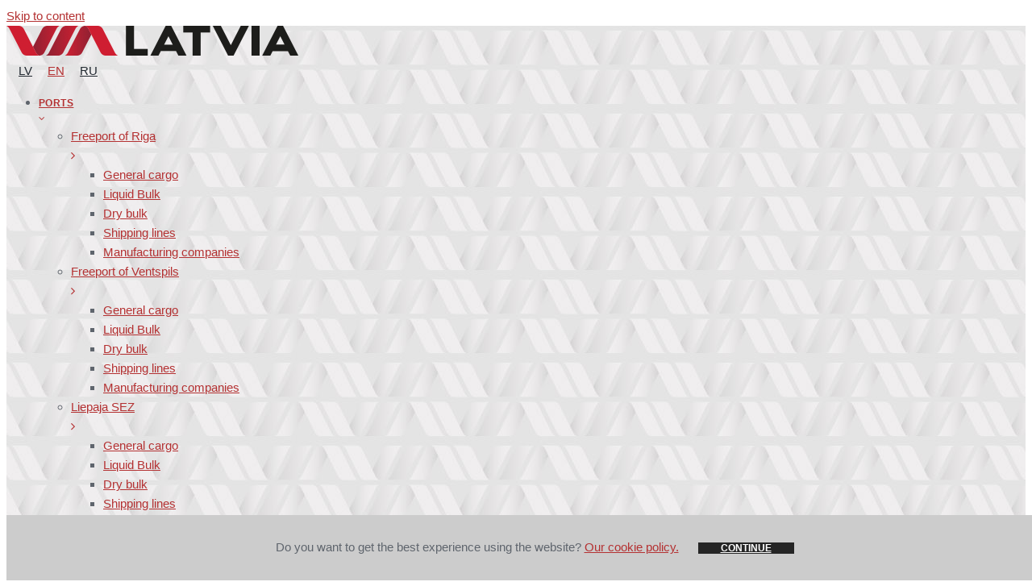

--- FILE ---
content_type: text/html; charset=utf-8
request_url: https://vialatvia.com/en/par-mums/starptautiskas-izstades/transporta-nedela/
body_size: 31598
content:
<!DOCTYPE html>
<html lang="en">
<head>
<meta charset="UTF-8">

<meta name="viewport" content="width=device-width, initial-scale=1, maximum-scale=1, user-scalable=no" />
<title>Vialatvia.com | VIALATVIA in exhibition Transport of Russia</title>
<meta name="Description" content="">
<meta name="Keywords" content="vialatvia, via latvia, transport of Latvia">
<meta name="robots" content="index,follow">
<meta name="Author" content="CLARUS (http://www.clarus.lv)">

<link rel='dns-prefetch' href='//cdnjs.cloudflare.com' />
<link rel='dns-prefetch' href='//fonts.googleapis.com' />
<link rel='dns-prefetch' href='//s.w.org' />

<link rel="apple-touch-icon" sizes="57x57" href="/apple-icon-57x57.png">
<link rel="apple-touch-icon" sizes="60x60" href="/apple-icon-60x60.png">
<link rel="apple-touch-icon" sizes="72x72" href="/apple-icon-72x72.png">
<link rel="apple-touch-icon" sizes="76x76" href="/apple-icon-76x76.png">
<link rel="apple-touch-icon" sizes="114x114" href="/apple-icon-114x114.png">
<link rel="apple-touch-icon" sizes="120x120" href="/apple-icon-120x120.png">
<link rel="apple-touch-icon" sizes="144x144" href="/apple-icon-144x144.png">
<link rel="apple-touch-icon" sizes="152x152" href="/apple-icon-152x152.png">
<link rel="apple-touch-icon" sizes="180x180" href="/apple-icon-180x180.png">
<link rel="icon" type="image/png" sizes="192x192"  href="/android-icon-192x192.png">
<link rel="icon" type="image/png" sizes="32x32" href="/favicon-32x32.png">
<link rel="icon" type="image/png" sizes="96x96" href="/favicon-96x96.png">
<link rel="icon" type="image/png" sizes="16x16" href="/favicon-16x16.png">
<link rel="manifest" href="/manifest.json">
<meta name="msapplication-TileColor" content="#ffffff">
<meta name="msapplication-TileImage" content="/ms-icon-144x144.png">
<meta name="theme-color" content="#ffffff">


<!-- Global site tag (gtag.js) - Google Analytics -->
<script async src="https://www.googletagmanager.com/gtag/js?id=UA-70892119-23"></script>
<script>
  window.dataLayer = window.dataLayer || [];
  function gtag(){dataLayer.push(arguments);}
  gtag('js', new Date());

  gtag('config', 'UA-70892119-23');
</script>



<style type="text/css">
.hoverimg:hover
{
 opacity: 0.8;
 cursor: pointer;
}
.activelink a
{
  color: #b43132 !important;
}
img.wp-smiley,
img.emoji {
	display: inline !important;
	border: none !important;
	box-shadow: none !important;
	height: 1em !important;
	width: 1em !important;
	margin: 0 .07em !important;
	vertical-align: -0.1em !important;
	background: none !important;
	padding: 0 !important;
}

@media (min-width: 1200px) 
{ 
 /*#footer-area {max-height: 500px}*/
}

.center_text
{
text-align: center;
}

</style>
<link rel='stylesheet' id='jquery-slider-pro-css'  href='/wp-content/themes/roaden/assets/css/slider-pro.min.css?ver=1.2.4' type='text/css' media='all' />
<script type='text/javascript' src='/wp-content/plugins/jet-elements/assets/js/lib/slider-pro/jquery.sliderPro.min.js?ver=1.3.0'></script>
<link rel='stylesheet' id='nucleo-mini-css'  href='/assets/css/nucleo-mini.css?ver=1.0.0' type='text/css' media='all' />
<!--<link rel='stylesheet' id='roadenicons-css'  href='/assets/css/roadenicons.css?ver=1.0.0' type='text/css' media='all' />-->
<link rel='stylesheet' id='nucleo-outline-css'  href='/assets/css/nucleo-outline.css?ver=1.0.0' type='text/css' media='all' />  
<link rel='stylesheet' id='font-awesome-css'  href=/assets/css/font-awesome.min.css?ver=4.7.0' type='text/css' media='all' />
<!--<link rel='stylesheet' id='cherry-socialize-public-css'  href='/assets/css/public.css?ver=1.1.3' type='text/css' media='all' /> -->
<link rel='stylesheet' id='cherry-testi-swiper-css'  href='/assets/css/swiper.min.css?ver=4.3.5' type='text/css' media='all' />
<link rel='stylesheet' id='cherry-testi-css'  href='/assets/css/style2.css?ver=1.1.2' type='text/css' media='all' />
<!--<link rel='stylesheet' id='cherry-trending-posts-css'  href='/wp-content/plugins/cherry-trending-posts/assets/css/style.css?ver=1.0.1' type='text/css' media='all' /> -->
<link rel='stylesheet' id='jquery-swiper-css'  href='//cdnjs.cloudflare.com/ajax/libs/Swiper/3.4.2/css/swiper.min.css?ver=3.4.2' type='text/css' media='all' />

<link rel='stylesheet' id='wp-block-library-css'  href='/wp-includes/css/dist/block-library/style.min.css?ver=5.0.3' type='text/css' media='all' />
<!--<link rel='stylesheet' id='cherry-services-css'  href='/wp-content/plugins/cherry-services-list/public/assets/css/cherry-services.css?ver=1.4.6' type='text/css' media='all' /> -->
<!--<link rel='stylesheet' id='cherry-services-theme-css'  href='/wp-content/plugins/cherry-services-list/public/assets/css/cherry-services-theme.css?ver=1.4.6' type='text/css' media='all' />-->
<link rel='stylesheet' id='contact-form-7-css'  href='/wp-content/plugins/contact-form-7/includes/css/styles.css?ver=5.1.1' type='text/css' media='all' />
<!--<link rel='stylesheet' id='dashicons-css'  href='/wp-includes/css/dashicons.min.css?ver=5.0.3' type='text/css' media='all' /> -->

<link rel='stylesheet' id='tm-timeline-css-css'  href='/wp-content/plugins/tm-timeline/css/tm-timeline.css?ver=1.1.1' type='text/css' media='all' />
<!--<link rel='stylesheet' id='tm-pg-material-icons-css'  href='/wp-content/plugins/tm-photo-gallery/media/css/material-icons.css' type='text/css' media='all' /> -->
<link rel='stylesheet' id='tm-pg-fontello-css'  href='/wp-content/plugins/tm-photo-gallery/media/css/frontend/fontello.css' type='text/css' media='all' />
<link rel='stylesheet' id='tm-pg-lightgallery-css'  href='/wp-content/plugins/tm-photo-gallery/media/css/frontend/lightgallery.css' type='text/css' media='all' />
<link rel='stylesheet' id='tm-pg-style-frontend-css'  href='/wp-content/plugins/tm-photo-gallery/media/css/frontend/style-frontend.css' type='text/css' media='all' />
<link rel='stylesheet' id='magnific-popup-css'  href='/wp-content/themes/roaden/assets/css/magnific-popup.min.css?ver=1.1.0' type='text/css' media='all' />
<link rel='stylesheet' id='cherry-projects-styles-css'  href='/wp-content/plugins/cherry-projects/public/assets/css/styles.css?ver=1.2.13' type='text/css' media='all' />
<link rel='stylesheet' id='cherry-google-fonts-roaden-css'  href='//fonts.googleapis.com/css?family=Open+Sans%3A400%2C700%7CHind%3A600%7CMontserrat%3A600&#038;subset=latin&#038;ver=5.0.3' type='text/css' media='all' />
<link rel='stylesheet' id='cherry-handler-css-css'  href='/wp-content/plugins/jet-menu/cherry-framework/modules/cherry-handler/assets/css/cherry-handler-styles.min.css?ver=1.5.10' type='text/css' media='all' />
<link rel='stylesheet' id='jet-elements-css'  href='/wp-content/plugins/jet-elements/assets/css/jet-elements.css?ver=1.8.0.3' type='text/css' media='all' />
<link rel='stylesheet' id='jet-elements-skin-css'  href='/wp-content/plugins/jet-elements/assets/css/jet-elements-skin.css?ver=1.8.0.3' type='text/css' media='all' />
<link rel='stylesheet' id='jet-slider-pro-css-css'  href='/wp-content/plugins/jet-elements/assets/css/lib/slider-pro/slider-pro.min.css?ver=1.3.0' type='text/css' media='all' />
<!--<link rel='stylesheet' id='jet-juxtapose-css-css'  href='/wp-content/plugins/jet-elements/assets/css/lib/juxtapose/juxtapose.css?ver=1.3.0' type='text/css' media='all' /> -->
<link rel='stylesheet' id='jet-menu-public-css'  href='/wp-content/plugins/jet-menu/assets/public/css/public.css?ver=1.5.2' type='text/css' media='all' />
<link rel='stylesheet' id='jet-menu-1490-css'  href='/wp-content/uploads/jet-menu/jet-menu-1490.css?ver=2' type='text/css' media='all' />
<!--<link rel='stylesheet' id='elementor-icons-css'  href='/wp-content/plugins/elementor/assets/lib/eicons/css/elementor-icons.min.css?ver=4.3.0' type='text/css' media='all' /> -->
<link rel='stylesheet' id='elementor-animations-css'  href='/wp-content/plugins/elementor/assets/lib/animations/animations.min.css?ver=2.5.2' type='text/css' media='all' />
<link rel='stylesheet' id='elementor-frontend-css'  href='/wp-content/plugins/elementor/assets/css/frontend.min.css?ver=2.5.2' type='text/css' media='all' />
<style id='elementor-frontend-inline-css' type='text/css'>
.elementor-section.elementor-section-boxed > .elementor-container {
    max-width: 1200px;
}

.elementor-1351 .elementor-element.elementor-element-d40667d > .elementor-element-populated {
   /* margin: -151px 0px 0px 0px;*/
}

.elementor-1351 .elementor-element.elementor-element-9856201 .jet-slider .slider-pro .jet-slider__content-inner {
    max-width: 580px;
}

.elementor-1351 .elementor-element.elementor-element-9856201 .jet-slider .sp-buttons {
    max-width: 580px;
    text-align: center;
}

.elementor-1351 .elementor-element.elementor-element-9856201 .jet-slider .sp-image-container:after {
    background-color: #54595f;
    opacity: 0.2;
}

.elementor-1351 .elementor-element.elementor-element-9856201 .jet-slider .sp-thumbnail-container:before {
    border-style: none;
    border-width: 2px 2px 2px 2px;
}

.elementor-1351 .elementor-element.elementor-element-9856201 .jet-slider .sp-thumbnail-container:hover:before {
    border-style: solid;
    border-width: 2px 2px 2px 2px;
}

.elementor-1351 .elementor-element.elementor-element-9856201 .jet-slider .sp-thumbnail-container.sp-selected-thumbnail:before {
    border-style: solid;
    border-width: 2px 2px 2px 2px;
}

.elementor-1351 .elementor-element.elementor-element-9856201 .jet-slider__icon {
    justify-content: center;
}

.elementor-1351 .elementor-element.elementor-element-9856201 .jet-slider__title {
    font-size: 34px;
    text-transform: uppercase;
    line-height: 48px;
    margin: 0px 0px 0px 0px;
    text-align: left;
}

.elementor-1351 .elementor-element.elementor-element-9856201 .jet-slider__subtitle {
    color: #a4a4a4;
    font-size: 16px;
    line-height: 1.5em;
    margin: 0px 0px 0px 0px;
    text-align: left;
}

.elementor-1351 .elementor-element.elementor-element-9856201 .jet-slider__desc {
    text-align: center;
    align-self: center;
}

.elementor-1351 .elementor-element.elementor-element-9856201 .jet-slider__button-wrapper {
    text-align: left;
    padding-top:10px;
}

.elementor-1351 .elementor-element.elementor-element-9856201 > .elementor-widget-container {
    margin: 0px 0px 0px 0px;
    padding: 0px 0px 0px 0px;
}

.elementor-1351 .elementor-element.elementor-element-d63 > .elementor-column-wrap > .elementor-widget-wrap > .elementor-widget:not(.elementor-widget__width-auto):not(.elementor-widget__width-initial):not(:last-child):not(.elementor-absolute) {
    margin-bottom: 0px;
}

.elementor-1351 .elementor-element.elementor-element-111d .elementor-spacer-inner {
    height: 3px;
}

.elementor-1351 .elementor-element.elementor-element-4f92 .elementor-heading-title {
    text-transform: uppercase;
}

.elementor-1351 .elementor-element.elementor-element-1cbf > .elementor-column-wrap > .elementor-widget-wrap > .elementor-widget:not(.elementor-widget__width-auto):not(.elementor-widget__width-initial):not(:last-child):not(.elementor-absolute) {
    margin-bottom: 0px;
}

.elementor-1351 .elementor-element.elementor-element-1cbf > .elementor-element-populated {
    margin: 0px 0px 0px -20px;
}

.elementor-1351 .elementor-element.elementor-element-d60 .elementor-spacer-inner {
    height: 20px;
}

.elementor-1351 .elementor-element.elementor-element-52de .elementor-spacer-inner {
    height: 0px;
}

.elementor-1351 .elementor-element.elementor-element-46d5 > .elementor-column-wrap > .elementor-widget-wrap > .elementor-widget:not(.elementor-widget__width-auto):not(.elementor-widget__width-initial):not(:last-child):not(.elementor-absolute) {
    margin-bottom: 0px;
}

.elementor-1351 .elementor-element.elementor-element-3eea:not(.elementor-motion-effects-element-type-background),
.elementor-1351 .elementor-element.elementor-element-3eea > .elementor-motion-effects-container > .elementor-motion-effects-layer {
    background-color: #f5f6f6;
    background-image: url("/images/greybg.jpg") !important;   
}

.elementor-1351 .elementor-element.elementor-element-3eea {
    transition: background 0.3s, border 0.3s, border-radius 0.3s, box-shadow 0.3s;
    padding: 27px 0px 27px 0px;
}

.elementor-1351 .elementor-element.elementor-element-3eea > .elementor-background-overlay {
    transition: background 0.3s, border-radius 0.3s, opacity 0.3s;
}

.elementor-1351 .elementor-element.elementor-element-1f3a0be > .elementor-column-wrap > .elementor-widget-wrap > .elementor-widget:not(.elementor-widget__width-auto):not(.elementor-widget__width-initial):not(:last-child):not(.elementor-absolute) {
    margin-bottom: 0px;
}

.elementor-1351 .elementor-element.elementor-element-48c34a1 {
    text-align: center;
}

.elementor-1351 .elementor-element.elementor-element-48c34a1.elementor-widget-heading .elementor-heading-title {
    color: #000000;
}

.elementor-1351 .elementor-element.elementor-element-48c34a1 .elementor-heading-title {
    text-transform: uppercase;
}

.elementor-1351 .elementor-element.elementor-element-9e5dda5 .elementor-spacer-inner {
    height: 5px;
}

.elementor-1351 .elementor-element.elementor-element-c3e3930 .elementor-text-editor {
    text-align: center;
}

.elementor-1351 .elementor-element.elementor-element-c3e3930 > .elementor-widget-container {
    margin: 0% 4.6% 0% 4.6%;
}

.elementor-1351 .elementor-element.elementor-element-3848af8 .elementor-spacer-inner {
    height: 34px;
}

.elementor-1351 .elementor-element.elementor-element-4c1e4a1 a.elementor-button,
.elementor-1351 .elementor-element.elementor-element-4c1e4a1 .elementor-button {
    background-color: #be9e7c;
}

.elementor-1351 .elementor-element.elementor-element-4c1e4a1 a.elementor-button:hover,
.elementor-1351 .elementor-element.elementor-element-4c1e4a1 .elementor-button:hover,
.elementor-1351 .elementor-element.elementor-element-4c1e4a1 a.elementor-button:focus,
.elementor-1351 .elementor-element.elementor-element-4c1e4a1 .elementor-button:focus {
    background-color: #222931;
}

.elementor-1351 .elementor-element.elementor-element-4c1e4a1 > .elementor-widget-container {
    margin: 0px 15px 0px 0px;
}

.elementor-1351 .elementor-element.elementor-element-4e326d4 a.elementor-button,
.elementor-1351 .elementor-element.elementor-element-4e326d4 .elementor-button {
    background-color: #222931;
}

.elementor-1351 .elementor-element.elementor-element-4e326d4 a.elementor-button:hover,
.elementor-1351 .elementor-element.elementor-element-4e326d4 .elementor-button:hover,
.elementor-1351 .elementor-element.elementor-element-4e326d4 a.elementor-button:focus,
.elementor-1351 .elementor-element.elementor-element-4e326d4 .elementor-button:focus {
    background-color: #be9e7c;
}

.elementor-1351 .elementor-element.elementor-element-9596d54 {
    padding: 54px 0px 60px 0px;
}

.elementor-1351 .elementor-element.elementor-element-9c4a7a9 > .elementor-column-wrap > .elementor-widget-wrap > .elementor-widget:not(.elementor-widget__width-auto):not(.elementor-widget__width-initial):not(:last-child):not(.elementor-absolute) {
    margin-bottom: 0px;
}

.elementor-1351 .elementor-element.elementor-element-7b28b5d {
    text-align: center;
}

.elementor-1351 .elementor-element.elementor-element-93fac9e .elementor-spacer-inner {
    height: 10px;
}

.elementor-1351 .elementor-element.elementor-element-d89c9dd .elementor-text-editor {
    text-align: center;
}

.elementor-1351 .elementor-element.elementor-element-3f77bff .elementor-spacer-inner {
    height: 51px;
}

.elementor-1351 .elementor-element.elementor-element-ba08e66.elementor-position-right .elementor-icon-box-icon {
    margin-left: 23px;
}

.elementor-1351 .elementor-element.elementor-element-ba08e66.elementor-position-left .elementor-icon-box-icon {
    margin-right: 23px;
}

.elementor-1351 .elementor-element.elementor-element-ba08e66.elementor-position-top .elementor-icon-box-icon {
    margin-bottom: 23px;
}

.elementor-1351 .elementor-element.elementor-element-ba08e66 .elementor-icon {
    font-size: 40px;
    padding: 29px;
}

.elementor-1351 .elementor-element.elementor-element-ba08e66 .elementor-icon i {
    transform: rotate(0deg);
}

.elementor-1351 .elementor-element.elementor-element-ba08e66 .elementor-icon-box-wrapper {
    text-align: left;
}

.elementor-1351 .elementor-element.elementor-element-ba08e66 .elementor-icon-box-content .elementor-icon-box-title {
    color: #be9e7c;
}

.elementor-1351 .elementor-element.elementor-element-d36a0f2.elementor-position-right .elementor-icon-box-icon {
    margin-left: 23px;
}

.elementor-1351 .elementor-element.elementor-element-d36a0f2.elementor-position-left .elementor-icon-box-icon {
    margin-right: 23px;
}

.elementor-1351 .elementor-element.elementor-element-d36a0f2.elementor-position-top .elementor-icon-box-icon {
    margin-bottom: 23px;
}

.elementor-1351 .elementor-element.elementor-element-d36a0f2 .elementor-icon {
    font-size: 40px;
    padding: 29px;
}

.elementor-1351 .elementor-element.elementor-element-d36a0f2 .elementor-icon i {
    transform: rotate(0deg);
}

.elementor-1351 .elementor-element.elementor-element-d36a0f2 .elementor-icon-box-wrapper {
    text-align: left;
}

.elementor-1351 .elementor-element.elementor-element-d36a0f2 .elementor-icon-box-content .elementor-icon-box-title {
    color: #be9e7c;
}

.elementor-1351 .elementor-element.elementor-element-bfb1585.elementor-position-right .elementor-icon-box-icon {
    margin-left: 23px;
}

.elementor-1351 .elementor-element.elementor-element-bfb1585.elementor-position-left .elementor-icon-box-icon {
    margin-right: 23px;
}

.elementor-1351 .elementor-element.elementor-element-bfb1585.elementor-position-top .elementor-icon-box-icon {
    margin-bottom: 23px;
}

.elementor-1351 .elementor-element.elementor-element-bfb1585 .elementor-icon {
    font-size: 40px;
    padding: 29px;
}

.elementor-1351 .elementor-element.elementor-element-bfb1585 .elementor-icon i {
    transform: rotate(0deg);
}

.elementor-1351 .elementor-element.elementor-element-bfb1585 .elementor-icon-box-wrapper {
    text-align: left;
}

.elementor-1351 .elementor-element.elementor-element-bfb1585 .elementor-icon-box-content .elementor-icon-box-title {
    color: #b43132;
}

.elementor-1351 .elementor-element.elementor-element-09e8cae.elementor-position-right .elementor-icon-box-icon {
    margin-left: 23px;
}

.elementor-1351 .elementor-element.elementor-element-09e8cae.elementor-position-left .elementor-icon-box-icon {
    margin-right: 23px;
}

.elementor-1351 .elementor-element.elementor-element-09e8cae.elementor-position-top .elementor-icon-box-icon {
    margin-bottom: 23px;
}

.elementor-1351 .elementor-element.elementor-element-09e8cae .elementor-icon {
    font-size: 40px;
    padding: 29px;
}

.elementor-1351 .elementor-element.elementor-element-09e8cae .elementor-icon i {
    transform: rotate(0deg);
}

.elementor-1351 .elementor-element.elementor-element-09e8cae .elementor-icon-box-wrapper {
    text-align: left;
}

.elementor-1351 .elementor-element.elementor-element-09e8cae .elementor-icon-box-content .elementor-icon-box-title {
    color: #b43132;
}

.elementor-1351 .elementor-element.elementor-element-5b7f0c0 {
    padding: 45px 0px 0px 0px;
}

.elementor-1351 .elementor-element.elementor-element-649e28a:not(.elementor-motion-effects-element-type-background),
.elementor-1351 .elementor-element.elementor-element-649e28a > .elementor-motion-effects-container > .elementor-motion-effects-layer {
    background-color: #7a7a7a;
    background-image: url("//ld-wp.template-help.com/rockthemes/20350/wp-content/uploads/2018/01/image-1.jpg");
    background-position: center center;
    background-repeat: no-repeat;
    background-size: cover;
}

.elementor-1351 .elementor-element.elementor-element-649e28a {
    transition: background 0.3s, border 0.3s, border-radius 0.3s, box-shadow 0.3s;
    padding: 60px 0px 90px 0px;
}

.elementor-1351 .elementor-element.elementor-element-649e28a > .elementor-background-overlay {
    transition: background 0.3s, border-radius 0.3s, opacity 0.3s;
}

.elementor-1351 .elementor-element.elementor-element-19b .elementor-icon-wrapper {
    text-align: center;
}

.elementor-1351 .elementor-element.elementor-element-19b.elementor-view-stacked .elementor-icon {
    background-color: #222931;
}

.elementor-1351 .elementor-element.elementor-element-19b.elementor-view-framed .elementor-icon,
.elementor-1351 .elementor-element.elementor-element-19b.elementor-view-default .elementor-icon {
    color: #222931;
    border-color: #222931;
}

.elementor-1351 .elementor-element.elementor-element-19b .elementor-icon i {
    transform: rotate(0deg);
}

.elementor-1351 .elementor-element.elementor-element-1e76 > .elementor-element-populated {
    margin: 0px 0px 0px 0px;
}

.elementor-1351 .elementor-element.elementor-element-7d11 .elementor-counter-number-wrapper {
    color: #b43132;
}

.elementor-1351 .elementor-element.elementor-element-7d11 .elementor-counter-title {
    color: #222931;
}

.elementor-1351 .elementor-element.elementor-element-594d .elementor-icon-wrapper {
    text-align: center;
}

.elementor-1351 .elementor-element.elementor-element-594d.elementor-view-stacked .elementor-icon {
    background-color: #222931;
}

.elementor-1351 .elementor-element.elementor-element-594d.elementor-view-framed .elementor-icon,
.elementor-1351 .elementor-element.elementor-element-594d.elementor-view-default .elementor-icon {
    color: #222931;
    border-color: #222931;
}

.elementor-1351 .elementor-element.elementor-element-594d .elementor-icon i {
    transform: rotate(0deg);
}

.elementor-1351 .elementor-element.elementor-element-913 .elementor-counter-number-wrapper {
    color: #b43132;
}

.elementor-1351 .elementor-element.elementor-element-913 .elementor-counter-title {
    color: #222931;
}

.elementor-1351 .elementor-element.elementor-element-351af36 .elementor-icon-wrapper {
    text-align: center;
}

.elementor-1351 .elementor-element.elementor-element-351af36.elementor-view-stacked .elementor-icon {
    background-color: #222931;
}

.elementor-1351 .elementor-element.elementor-element-351af36.elementor-view-framed .elementor-icon,
.elementor-1351 .elementor-element.elementor-element-351af36.elementor-view-default .elementor-icon {
    color: #222931;
    border-color: #222931;
}

.elementor-1351 .elementor-element.elementor-element-351af36 .elementor-icon i {
    transform: rotate(0deg);
}

.elementor-1351 .elementor-element.elementor-element-d340b35 .elementor-counter-number-wrapper {
    color: #b43132;
}

.elementor-1351 .elementor-element.elementor-element-d340b35 .elementor-counter-title {
    color: #222931;
}

.elementor-1351 .elementor-element.elementor-element-4c81 .elementor-icon-wrapper {
    text-align: center;
}

.elementor-1351 .elementor-element.elementor-element-4c81.elementor-view-stacked .elementor-icon {
    background-color: #222931;
}

.elementor-1351 .elementor-element.elementor-element-4c81.elementor-view-framed .elementor-icon,
.elementor-1351 .elementor-element.elementor-element-4c81.elementor-view-default .elementor-icon {
    color: #222931;
    border-color: #222931;
}

.elementor-1351 .elementor-element.elementor-element-4c81 .elementor-icon i {
    transform: rotate(0deg);
}

.elementor-1351 .elementor-element.elementor-element-1167 .elementor-counter-number-wrapper {
    color: #b43132;
}

.elementor-1351 .elementor-element.elementor-element-1167 .elementor-counter-title {
    color: #222931;
}

.elementor-1351 .elementor-element.elementor-element-5d03:not(.elementor-motion-effects-element-type-background),
.elementor-1351 .elementor-element.elementor-element-5d03 > .elementor-motion-effects-container > .elementor-motion-effects-layer {
    background-color: #f5f6f6;
    background-image: url("/images/greybg.jpg");
}

.elementor-1351 .elementor-element.elementor-element-5d03 {
    transition: background 0.3s, border 0.3s, border-radius 0.3s, box-shadow 0.3s;
    padding: 60px 0px 53px 0px;
}

.elementor-1351 .elementor-element.elementor-element-5d03 > .elementor-background-overlay {
    transition: background 0.3s, border-radius 0.3s, opacity 0.3s;
}

.elementor-1351 .elementor-element.elementor-element-495b39d > .elementor-column-wrap > .elementor-widget-wrap > .elementor-widget:not(.elementor-widget__width-auto):not(.elementor-widget__width-initial):not(:last-child):not(.elementor-absolute) {
    margin-bottom: 0px;
}

.elementor-1351 .elementor-element.elementor-element-d21d92c {
    text-align: center;
}

.elementor-1351 .elementor-element.elementor-element-d21d92c.elementor-widget-heading .elementor-heading-title {
    color: #222931;
}

.elementor-1351 .elementor-element.elementor-element-d21d92c .elementor-heading-title {
    text-transform: uppercase;
}

.elementor-1351 .elementor-element.elementor-element-9c15bc0 .elementor-spacer-inner {
    height: 6px;
}

.elementor-1351 .elementor-element.elementor-element-8d78791 .elementor-text-editor {
    text-align: center;
}

.elementor-1351 .elementor-element.elementor-element-8d78791 > .elementor-widget-container {
    margin: 0% 3% 0% 3%;
}

.elementor-1351 .elementor-element.elementor-element-968065d .elementor-spacer-inner {
    height: 35px;
}

.elementor-1351 .elementor-element.elementor-element-c849539 > .elementor-column-wrap > .elementor-widget-wrap > .elementor-widget:not(.elementor-widget__width-auto):not(.elementor-widget__width-initial):not(:last-child):not(.elementor-absolute) {
    margin-bottom: 0px;
}

.elementor-1351 .elementor-element.elementor-element-44c2220 .elementor-spacer-inner {
    height: 23px;
}

.elementor-1351 .elementor-element.elementor-element-4860dd4.elementor-widget-heading .elementor-heading-title {
    color: #b43132;
}

.elementor-1351 .elementor-element.elementor-element-d50b26d .elementor-spacer-inner {
    height: 10px;
}

.elementor-1351 .elementor-element.elementor-element-ae563a2 > .elementor-column-wrap > .elementor-widget-wrap > .elementor-widget:not(.elementor-widget__width-auto):not(.elementor-widget__width-initial):not(:last-child):not(.elementor-absolute) {
    margin-bottom: 0px;
}

.elementor-1351 .elementor-element.elementor-element-d58fa6c .elementor-spacer-inner {
    height: 23px;
}

.elementor-1351 .elementor-element.elementor-element-092dc35.elementor-widget-heading .elementor-heading-title {
    color: #b43132;
}

.elementor-1351 .elementor-element.elementor-element-6a610fe .elementor-spacer-inner {
    height: 10px;
}

.elementor-1351 .elementor-element.elementor-element-ad2ba39 > .elementor-column-wrap > .elementor-widget-wrap > .elementor-widget:not(.elementor-widget__width-auto):not(.elementor-widget__width-initial):not(:last-child):not(.elementor-absolute) {
    margin-bottom: 0px;
}

.elementor-1351 .elementor-element.elementor-element-60fb5be .elementor-spacer-inner {
    height: 23px;
}

.elementor-1351 .elementor-element.elementor-element-a17aa18.elementor-widget-heading .elementor-heading-title {
    color: #b43132;
}

.elementor-1351 .elementor-element.elementor-element-e9c3632 .elementor-spacer-inner {
    height: 10px;
}

.elementor-1351 .elementor-element.elementor-element-de874dc > .elementor-column-wrap > .elementor-widget-wrap > .elementor-widget:not(.elementor-widget__width-auto):not(.elementor-widget__width-initial):not(:last-child):not(.elementor-absolute) {
    margin-bottom: 0px;
}

.elementor-1351 .elementor-element.elementor-element-6eef96d .elementor-spacer-inner {
    height: 23px;
}

.elementor-1351 .elementor-element.elementor-element-1bc17c5.elementor-widget-heading .elementor-heading-title {
    color: #b43132;
}

.elementor-1351 .elementor-element.elementor-element-fd25c0e .elementor-spacer-inner {
    height: 10px;
}

.elementor-1351 .elementor-element.elementor-element-6876f01 .elementor-spacer-inner {
    height: 50px;
}

.elementor-1351 .elementor-element.elementor-element-63c8afd .elementor-spacer-inner {
    height: 45px;
}

.elementor-1351 .elementor-element.elementor-element-768b5fd .elementor-divider-separator {
    border-top-style: solid;
    border-top-width: 1px;
    border-top-color: #e6e8e8;
    width: 100%;
}

.elementor-1351 .elementor-element.elementor-element-768b5fd .elementor-divider {
    padding-top: 0px;
    padding-bottom: 0px;
}

.elementor-1351 .elementor-element.elementor-element-768b5fd > .elementor-widget-container {
    padding: 15px 0px 54px 0px;
}

.elementor-1351 .elementor-element.elementor-element-0c426e3 {
    text-align: center;
}

.elementor-1351 .elementor-element.elementor-element-0c426e3.elementor-widget-heading .elementor-heading-title {
    color: #222931;
}

.elementor-1351 .elementor-element.elementor-element-0c426e3 .elementor-heading-title {
    text-transform: uppercase;
}

.elementor-1351 .elementor-element.elementor-element-6fbfd35 {
    margin-top: 0px;
    margin-bottom: 0px;
    padding: 52px 0px 10px 0px;
}

.elementor-1351 .elementor-element.elementor-element-721a865 {
    padding: 20px 0px 0px 0px;
}

.elementor-1351 .elementor-element.elementor-element-ba2e441 > .elementor-column-wrap > .elementor-widget-wrap > .elementor-widget:not(.elementor-widget__width-auto):not(.elementor-widget__width-initial):not(:last-child):not(.elementor-absolute) {
    margin-bottom: 0px;
}

.elementor-1351 .elementor-element.elementor-element-3aac3f3 .elementor-spacer-inner {
    height: 3px;
}

.elementor-1351 .elementor-element.elementor-element-3bc6a16 .elementor-heading-title {
    text-transform: uppercase;
}

.elementor-1351 .elementor-element.elementor-element-78e40ef > .elementor-column-wrap > .elementor-widget-wrap > .elementor-widget:not(.elementor-widget__width-auto):not(.elementor-widget__width-initial):not(:last-child):not(.elementor-absolute) {
    margin-bottom: 0px;
}

.elementor-1351 .elementor-element.elementor-element-78e40ef > .elementor-element-populated {
    margin: 0px 0px 0px -20px;
}

.elementor-1351 .elementor-element.elementor-element-350413e .elementor-spacer-inner {
    height: 20px;
}

.elementor-1351 .elementor-element.elementor-element-83ffb1d .elementor-spacer-inner {
    height: 0px;
}

.elementor-1351 .elementor-element.elementor-element-39a0ead > .elementor-column-wrap > .elementor-widget-wrap > .elementor-widget:not(.elementor-widget__width-auto):not(.elementor-widget__width-initial):not(:last-child):not(.elementor-absolute) {
    margin-bottom: 0px;
}

.elementor-1351 .elementor-element.elementor-element-5e49181:not(.elementor-motion-effects-element-type-background),
.elementor-1351 .elementor-element.elementor-element-5e49181 > .elementor-motion-effects-container > .elementor-motion-effects-layer {
    background-color: #f5f6f6;
    background-image: url("/images/greybg.jpg");
}

.elementor-1351 .elementor-element.elementor-element-5e49181 {
    transition: background 0.3s, border 0.3s, border-radius 0.3s, box-shadow 0.3s;
    padding: 44px 0px 44px 0px;
}

.elementor-1351 .elementor-element.elementor-element-5e49181 > .elementor-background-overlay {
    transition: background 0.3s, border-radius 0.3s, opacity 0.3s;
}

.elementor-1351 .elementor-element.elementor-element-b6d275f > .elementor-column-wrap > .elementor-widget-wrap > .elementor-widget:not(.elementor-widget__width-auto):not(.elementor-widget__width-initial):not(:last-child):not(.elementor-absolute) {
    margin-bottom: 0px;
}

.elementor-1351 .elementor-element.elementor-element-5e636ee .elementor-divider-separator {
    border-top-style: solid;
    border-top-width: 3px;
    border-top-color: #b43132;
    width: 18px;
}

.elementor-1351 .elementor-element.elementor-element-5e636ee .elementor-divider {
    text-align: center;
    padding-top: 5px;
    padding-bottom: 5px;
}

.elementor-1351 .elementor-element.elementor-element-5e636ee > .elementor-widget-container {
    margin: 0px 0px 0px 0px;
}

.elementor-1351 .elementor-element.elementor-element-80542c4 .elementor-spacer-inner {
    height: 8px;
}

.elementor-1351 .elementor-element.elementor-element-8c2d773 {
    text-align: center;
}

.elementor-1351 .elementor-element.elementor-element-36c12ba .elementor-spacer-inner {
    height: 30px;
}

.elementor-1351 .elementor-element.elementor-element-cb2e543:not(.elementor-motion-effects-element-type-background),
.elementor-1351 .elementor-element.elementor-element-cb2e543 > .elementor-motion-effects-container > .elementor-motion-effects-layer {
    background-color: #f5f6f6;
    background-image: url("//ld-wp.template-help.com/rockthemes/20350/wp-content/uploads/2018/01/image-24.jpg");
    background-position: bottom center;
    background-repeat: repeat-x;
}

.elementor-1351 .elementor-element.elementor-element-cb2e543 {
    transition: background 0.3s, border 0.3s, border-radius 0.3s, box-shadow 0.3s;
    padding: 55px 0px 51px 0px;
}

.elementor-1351 .elementor-element.elementor-element-cb2e543 > .elementor-background-overlay {
    transition: background 0.3s, border-radius 0.3s, opacity 0.3s;
}

.elementor-1351 .elementor-element.elementor-element-2f71531 {
    text-align: center;
}

.elementor-1351 .elementor-element.elementor-element-2f71531 .elementor-heading-title {
    text-transform: uppercase;
}

.elementor-1351 .elementor-element.elementor-element-245d8f4 .jet-posts .entry-title a {
    color: #ffffff;
}

.elementor-1351 .elementor-element.elementor-element-245d8f4 .jet-posts .entry-title a:hover {
    color: #b43132;
}

.elementor-1351 .elementor-element.elementor-element-245d8f4 .jet-posts .entry-title {
    text-align: left;
}

.elementor-1351 .elementor-element.elementor-element-245d8f4 .jet-posts .post-meta {
    text-align: left;
}

.elementor-1351 .elementor-element.elementor-element-245d8f4 .jet-posts .entry-excerpt {
    text-align: left;
}

.elementor-1351 .elementor-element.elementor-element-245d8f4 .jet-posts .jet-more {
    text-decoration: none;
    align-self: flex-start;
}

.elementor-1351 .elementor-element.elementor-element-245d8f4 .jet-posts .jet-more:hover {
    text-decoration: none;
}

.elementor-1351 .elementor-element.elementor-element-245d8f4 .jet-carousel .jet-slick-dots li {
    padding-left: 5px;
    padding-right: 5px;
}

.elementor-1351 .elementor-element.elementor-element-245d8f4 .jet-carousel .jet-slick-dots {
    justify-content: center;
}

.elementor-1351 .elementor-element.elementor-element-245d8f4 .jet-title-fields__item-label {
    margin-right: 5px;
}

.elementor-1351 .elementor-element.elementor-element-245d8f4 .jet-content-fields__item-label {
    margin-right: 5px;
}

.elementor-1351 .elementor-element.elementor-element-785aaf2:not(.elementor-motion-effects-element-type-background),
.elementor-1351 .elementor-element.elementor-element-785aaf2 > .elementor-motion-effects-container > .elementor-motion-effects-layer {
    background-color: #222931;
}

.elementor-1351 .elementor-element.elementor-element-785aaf2 {
    transition: background 0.3s, border 0.3s, border-radius 0.3s, box-shadow 0.3s;
    padding: 53px 0px 60px 0px;
}

.elementor-1351 .elementor-element.elementor-element-785aaf2 > .elementor-background-overlay {
    transition: background 0.3s, border-radius 0.3s, opacity 0.3s;
}

.elementor-1351 .elementor-element.elementor-element-1429 > .elementor-column-wrap > .elementor-widget-wrap > .elementor-widget:not(.elementor-widget__width-auto):not(.elementor-widget__width-initial):not(:last-child):not(.elementor-absolute) {
    margin-bottom: 0px;
}

.elementor-1351 .elementor-element.elementor-element-ab9 .elementor-spacer-inner {
    height: 8px;
}

.elementor-1351 .elementor-element.elementor-element-465f .elementor-spacer-inner {
    height: 17px;
}

.elementor-1351 .elementor-element.elementor-element-18ac {
    text-align: center;
}

.elementor-1351 .elementor-element.elementor-element-18ac .elementor-heading-title {
    text-transform: uppercase;
    text-align: center;
}

.elementor-1351 .elementor-element.elementor-element-18ac > .elementor-widget-container {
    /*margin: 0% 27% 0% 27%; */
}

.elementor-1351 .elementor-element.elementor-element-c798393 .elementor-spacer-inner {
    height: 8px;
}

.elementor-1351 .elementor-element.elementor-element-4a1f308 .elementor-text-editor {
    text-align: center;
}

.elementor-1351 .elementor-element.elementor-element-4a1f308 > .elementor-widget-container {
    margin: 0% 4% 0% 4%;
}

.elementor-1351 .elementor-element.elementor-element-1975 .elementor-spacer-inner {
    height: 34px;
}

.elementor-1351 .elementor-element.elementor-element-43ae:not(.elementor-motion-effects-element-type-background),
.elementor-1351 .elementor-element.elementor-element-43ae > .elementor-motion-effects-container > .elementor-motion-effects-layer {
    background-color: #7a7a7a;
    /*background-image: url("//ld-wp.template-help.com/rockthemes/20350/wp-content/uploads/2018/01/image-2.jpg"); */
    background-position: center center;
    background-repeat: no-repeat;
    background-size: cover;
}

.elementor-1351 .elementor-element.elementor-element-43ae {
    transition: background 0.3s, border 0.3s, border-radius 0.3s, box-shadow 0.3s;
    padding: 68px 0px 100px 0px;
}

.elementor-1351 .elementor-element.elementor-element-43ae > .elementor-background-overlay {
    transition: background 0.3s, border-radius 0.3s, opacity 0.3s;
}

.elementor-1351 .elementor-element.elementor-element-4af6237 > .elementor-column-wrap > .elementor-widget-wrap > .elementor-widget:not(.elementor-widget__width-auto):not(.elementor-widget__width-initial):not(:last-child):not(.elementor-absolute) {
    margin-bottom: 0px;
}

.elementor-1351 .elementor-element.elementor-element-f2ab8e4 .elementor-spacer-inner {
    height: 3px;
}

.elementor-1351 .elementor-element.elementor-element-5884606 .elementor-heading-title {
    text-transform: uppercase;
}

.elementor-1351 .elementor-element.elementor-element-1fcfda7 > .elementor-column-wrap > .elementor-widget-wrap > .elementor-widget:not(.elementor-widget__width-auto):not(.elementor-widget__width-initial):not(:last-child):not(.elementor-absolute) {
    margin-bottom: 0px;
}

.elementor-1351 .elementor-element.elementor-element-1fcfda7 > .elementor-element-populated {
    margin: 0px 0px 0px -20px;
}

.elementor-1351 .elementor-element.elementor-element-6ced553 .elementor-spacer-inner {
    height: 20px;
}

.elementor-1351 .elementor-element.elementor-element-becafe4 .elementor-spacer-inner {
    height: 0px;
}

.elementor-1351 .elementor-element.elementor-element-12501db > .elementor-column-wrap > .elementor-widget-wrap > .elementor-widget:not(.elementor-widget__width-auto):not(.elementor-widget__width-initial):not(:last-child):not(.elementor-absolute) {
    margin-bottom: 0px;
}

.elementor-1351 .elementor-element.elementor-element-7644afc:not(.elementor-motion-effects-element-type-background),
.elementor-1351 .elementor-element.elementor-element-7644afc > .elementor-motion-effects-container > .elementor-motion-effects-layer {
    background-color: #f5f6f6;
}

.elementor-1351 .elementor-element.elementor-element-7644afc {
    transition: background 0.3s, border 0.3s, border-radius 0.3s, box-shadow 0.3s;
    padding: 44px 0px 44px 0px;
}

.elementor-1351 .elementor-element.elementor-element-7644afc > .elementor-background-overlay {
    transition: background 0.3s, border-radius 0.3s, opacity 0.3s;
}

@media(max-width:1024px) {
    .elementor-1351 .elementor-element.elementor-element-4f92 {
        text-align: center;
    }
    .elementor-1351 .elementor-element.elementor-element-1cbf > .elementor-element-populated {
        margin: 0px 0px 0px 0px;
    }
    .elementor-1351 .elementor-element.elementor-element-d60 .elementor-spacer-inner {
        height: 5px;
    }
    .elementor-1351 .elementor-element.elementor-element-2219 {
        text-align: center;
    }
    .elementor-1351 .elementor-element.elementor-element-52de .elementor-spacer-inner {
        height: 20px;
    }
    .elementor-1351 .elementor-element.elementor-element-3f77bff .elementor-spacer-inner {
        height: 30px;
    }
    .elementor-1351 .elementor-element.elementor-element-2e6a2dd > .elementor-element-populated {
        margin: 30px 0px 0px 0px;
    }
    .elementor-1351 .elementor-element.elementor-element-7f3d546 > .elementor-element-populated {
        margin: 30px 0px 0px 0px;
    }
    .elementor-1351 .elementor-element.elementor-element-cc673ab > .elementor-element-populated {
        margin: 30px 0px 0px 0px;
    }
    .elementor-1351 .elementor-element.elementor-element-5b7f0c0 {
        padding: 0px 0px 0px 0px;
    }
    .elementor-1351 .elementor-element.elementor-element-649e28a {
        padding: 30px 0px 30px 0px;
    }
    .elementor-1351 .elementor-element.elementor-element-1938 > .elementor-element-populated {
        margin: 0px 0px 10px 0px;
    }
    .elementor-1351 .elementor-element.elementor-element-2c02 > .elementor-element-populated {
        margin: 0px 0px 10px 0px;
    }
    .elementor-1351 .elementor-element.elementor-element-c62066c > .elementor-element-populated {
        margin: 0px 0px 10px 0px;
    }
    .elementor-1351 .elementor-element.elementor-element-1126 > .elementor-element-populated {
        margin: 0px 0px 10px 0px;
    }
    .elementor-1351 .elementor-element.elementor-element-c849539 > .elementor-element-populated {
        margin: 0px 0px 30px 0px;
    }
    .elementor-1351 .elementor-element.elementor-element-4860dd4 {
        text-align: center;
    }
    .elementor-1351 .elementor-element.elementor-element-7ae86d5 .elementor-text-editor {
        text-align: center;
    }
    .elementor-1351 .elementor-element.elementor-element-ae563a2 > .elementor-element-populated {
        margin: 0px 0px 30px 0px;
    }
    .elementor-1351 .elementor-element.elementor-element-092dc35 {
        text-align: center;
    }
    .elementor-1351 .elementor-element.elementor-element-ddf0011 .elementor-text-editor {
        text-align: center;
    }
    .elementor-1351 .elementor-element.elementor-element-a17aa18 {
        text-align: center;
    }
    .elementor-1351 .elementor-element.elementor-element-d256a84 .elementor-text-editor {
        text-align: center;
    }
    .elementor-1351 .elementor-element.elementor-element-1bc17c5 {
        text-align: center;
    }
    .elementor-1351 .elementor-element.elementor-element-378a136 .elementor-text-editor {
        text-align: center;
    }
    .elementor-1351 .elementor-element.elementor-element-6876f01 .elementor-spacer-inner {
        height: 30px;
    }
    .elementor-1351 .elementor-element.elementor-element-63c8afd .elementor-spacer-inner {
        height: 30px;
    }
    .elementor-1351 .elementor-element.elementor-element-768b5fd > .elementor-widget-container {
        padding: 00px 0px 30px 0px;
    }
    .elementor-1351 .elementor-element.elementor-element-6fbfd35 {
        padding: 30px 0px 30px 0px;
    }
    .elementor-1351 .elementor-element.elementor-element-3bc6a16 {
        text-align: center;
    }
    .elementor-1351 .elementor-element.elementor-element-78e40ef > .elementor-element-populated {
        margin: 0px 0px 0px 0px;
    }
    .elementor-1351 .elementor-element.elementor-element-350413e .elementor-spacer-inner {
        height: 5px;
    }
    .elementor-1351 .elementor-element.elementor-element-b36ed9e {
        text-align: center;
    }
    .elementor-1351 .elementor-element.elementor-element-83ffb1d .elementor-spacer-inner {
        height: 20px;
    }
    .elementor-1351 .elementor-element.elementor-element-5e636ee > .elementor-widget-container {
        margin: 0px 0px 0px 0px;
    }
    .elementor-1351 .elementor-element.elementor-element-18ac > .elementor-widget-container {
        margin: 0px 0px 0px 0px;
    }
    .elementor-1351 .elementor-element.elementor-element-43ae {
        padding: 60px 0px 60px 0px;
    }
    .elementor-1351 .elementor-element.elementor-element-5884606 {
        text-align: center;
    }
    .elementor-1351 .elementor-element.elementor-element-1fcfda7 > .elementor-element-populated {
        margin: 0px 0px 0px 0px;
    }
    .elementor-1351 .elementor-element.elementor-element-6ced553 .elementor-spacer-inner {
        height: 5px;
    }
    .elementor-1351 .elementor-element.elementor-element-501e000 {
        text-align: center;
    }
    .elementor-1351 .elementor-element.elementor-element-becafe4 .elementor-spacer-inner {
        height: 20px;
    }
}

@media(min-width:768px) {
    .elementor-1351 .elementor-element.elementor-element-d63 {
        width: 80%;
    }
    .elementor-1351 .elementor-element.elementor-element-1cbf {
        width: 49%;
    }
    .elementor-1351 .elementor-element.elementor-element-46d5 {
        width: 22%;
    }
    .elementor-1351 .elementor-element.elementor-element-1938 {
        width: 22%;
    }
    .elementor-1351 .elementor-element.elementor-element-1e76 {
        width: 78%;
    }
    .elementor-1351 .elementor-element.elementor-element-2c02 {
        width: 22%;
    }
    .elementor-1351 .elementor-element.elementor-element-5750 {
        width: 78%;
    }
    .elementor-1351 .elementor-element.elementor-element-c62066c {
        width: 22%;
    }
    .elementor-1351 .elementor-element.elementor-element-b27e548 {
        width: 78%;
    }
    .elementor-1351 .elementor-element.elementor-element-1126 {
        width: 22%;
    }
    .elementor-1351 .elementor-element.elementor-element-7b14 {
        width: 78%;
    }
    .elementor-1351 .elementor-element.elementor-element-ba2e441 {
        width: 29%;
    }
    .elementor-1351 .elementor-element.elementor-element-78e40ef {
        width: 49%;
    }
    .elementor-1351 .elementor-element.elementor-element-39a0ead {
        width: 22%;
    }
    .elementor-1351 .elementor-element.elementor-element-4af6237 {
        width: 29%;
    }
    .elementor-1351 .elementor-element.elementor-element-1fcfda7 {
        width: 49%;
    }
    .elementor-1351 .elementor-element.elementor-element-12501db {
        width: 22%;
    }
}

@media(max-width:1024px) and (min-width:768px) {
    .elementor-1351 .elementor-element.elementor-element-d63.elementor-column {
        width: 100%;
    }
    .elementor-1351 .elementor-element.elementor-element-1cbf.elementor-column {
        width: 100%;
    }
    .elementor-1351 .elementor-element.elementor-element-46d5.elementor-column {
        width: 100%;
    }
    .elementor-1351 .elementor-element.elementor-element-cfe7ce9.elementor-column {
        width: 100%;
    }
    .elementor-1351 .elementor-element.elementor-element-2e6a2dd.elementor-column {
        width: 100%;
    }
    .elementor-1351 .elementor-element.elementor-element-7f3d546.elementor-column {
        width: 100%;
    }
    .elementor-1351 .elementor-element.elementor-element-cc673ab.elementor-column {
        width: 100%;
    }
    .elementor-1351 .elementor-element.elementor-element-10e4.elementor-column {
        width: 25%;
    }
    .elementor-1351 .elementor-element.elementor-element-1938.elementor-column {
        width: 100%;
    }
    .elementor-1351 .elementor-element.elementor-element-1e76.elementor-column {
        width: 100%;
    }
    .elementor-1351 .elementor-element.elementor-element-64e.elementor-column {
        width: 25%;
    }
    .elementor-1351 .elementor-element.elementor-element-2c02.elementor-column {
        width: 100%;
    }
    .elementor-1351 .elementor-element.elementor-element-5750.elementor-column {
        width: 100%;
    }
    .elementor-1351 .elementor-element.elementor-element-8fbdad3.elementor-column {
        width: 25%;
    }
    .elementor-1351 .elementor-element.elementor-element-c62066c.elementor-column {
        width: 100%;
    }
    .elementor-1351 .elementor-element.elementor-element-b27e548.elementor-column {
        width: 100%;
    }
    .elementor-1351 .elementor-element.elementor-element-19b2.elementor-column {
        width: 25%;
    }
    .elementor-1351 .elementor-element.elementor-element-1126.elementor-column {
        width: 100%;
    }
    .elementor-1351 .elementor-element.elementor-element-7b14.elementor-column {
        width: 100%;
    }
    .elementor-1351 .elementor-element.elementor-element-c849539.elementor-column {
        width: 50%;
    }
    .elementor-1351 .elementor-element.elementor-element-ae563a2.elementor-column {
        width: 50%;
    }
    .elementor-1351 .elementor-element.elementor-element-ad2ba39.elementor-column {
        width: 50%;
    }
    .elementor-1351 .elementor-element.elementor-element-de874dc.elementor-column {
        width: 50%;
    }
    .elementor-1351 .elementor-element.elementor-element-ba2e441.elementor-column {
        width: 100%;
    }
    .elementor-1351 .elementor-element.elementor-element-78e40ef.elementor-column {
        width: 100%;
    }
    .elementor-1351 .elementor-element.elementor-element-39a0ead.elementor-column {
        width: 100%;
    }
    .elementor-1351 .elementor-element.elementor-element-4af6237.elementor-column {
        width: 100%;
    }
    .elementor-1351 .elementor-element.elementor-element-1fcfda7.elementor-column {
        width: 100%;
    }
    .elementor-1351 .elementor-element.elementor-element-12501db.elementor-column {
        width: 100%;
    }
}

@media(max-width:767px) {
    .elementor-1351 .elementor-element.elementor-element-9856201 > .elementor-widget-container {
        /*margin: 150px 0px 0px 0px; */
        padding: 0px 0px 0px 0px;
    }
    .elementor-1351 .elementor-element.elementor-element-4f92 {
        text-align: center;
    }
    .elementor-1351 .elementor-element.elementor-element-2219 {
        text-align: center;
    }
    .elementor-1351 .elementor-element.elementor-element-3eea {
        padding: 20px 0px 30px 0px;
    }
    .elementor-1351 .elementor-element.elementor-element-4c1e4a1 > .elementor-widget-container {
        margin: 0px 0px 0px 0px;
        padding: 0px 0px 0px 0px;
    }
    .elementor-1351 .elementor-element.elementor-element-cdd135f > .elementor-element-populated {
        margin: 15px 0px 30px 0px;
    }
    .elementor-1351 .elementor-element.elementor-element-4e326d4 > .elementor-widget-container {
        margin: 0px 0px 0px 0px;
        padding: 0px 0px 0px 0px;
    }
    .elementor-1351 .elementor-element.elementor-element-9596d54 {
        padding: 30px 0px 0px 0px;
    }
    .elementor-1351 .elementor-element.elementor-element-ba08e66 .elementor-icon-box-icon {
        margin-bottom: 23px;
    }
    .elementor-1351 .elementor-element.elementor-element-ba08e66 .elementor-icon-box-wrapper {
        text-align: center;
    }
    .elementor-1351 .elementor-element.elementor-element-d36a0f2 .elementor-icon-box-icon {
        margin-bottom: 23px;
    }
    .elementor-1351 .elementor-element.elementor-element-d36a0f2 .elementor-icon-box-wrapper {
        text-align: center;
    }
    .elementor-1351 .elementor-element.elementor-element-d36a0f2 > .elementor-widget-container {
        margin: 25px 0px 0px 0px;
        padding: 0px 0px 0px 0px;
    }
    .elementor-1351 .elementor-element.elementor-element-bfb1585 .elementor-icon-box-icon {
        margin-bottom: 23px;
    }
    .elementor-1351 .elementor-element.elementor-element-bfb1585 .elementor-icon-box-wrapper {
        text-align: center;
    }
    .elementor-1351 .elementor-element.elementor-element-bfb1585 > .elementor-widget-container {
        margin: 25px 0px 0px 0px;
    }
    .elementor-1351 .elementor-element.elementor-element-09e8cae .elementor-icon-box-icon {
        margin-bottom: 23px;
    }
    .elementor-1351 .elementor-element.elementor-element-09e8cae .elementor-icon-box-wrapper {
        text-align: center;
    }
    .elementor-1351 .elementor-element.elementor-element-09e8cae > .elementor-widget-container {
        margin: 25px 0px 0px 0px;
    }
    .elementor-1351 .elementor-element.elementor-element-10e4 > .elementor-element-populated {
        margin: 0px 0px 30px 0px;
    }
    .elementor-1351 .elementor-element.elementor-element-1938 > .elementor-element-populated {
        margin: 0px 0px 10px 0px;
    }
    .elementor-1351 .elementor-element.elementor-element-7d11 > .elementor-widget-container {
        margin: 0px 0px 0px 0px;
    }
    .elementor-1351 .elementor-element.elementor-element-64e > .elementor-element-populated {
        margin: 0px 0px 30px 0px;
    }
    .elementor-1351 .elementor-element.elementor-element-2c02 > .elementor-element-populated {
        margin: 0px 0px 10px 0px;
    }
    .elementor-1351 .elementor-element.elementor-element-594d > .elementor-widget-container {
        margin: 25px 0px 0px 0px;
    }
    .elementor-1351 .elementor-element.elementor-element-8fbdad3 > .elementor-element-populated {
        margin: 0px 0px 30px 0px;
    }
    .elementor-1351 .elementor-element.elementor-element-c62066c > .elementor-element-populated {
        margin: 0px 0px 10px 0px;
    }
    .elementor-1351 .elementor-element.elementor-element-351af36 > .elementor-widget-container {
        margin: 25px 0px 0px 0px;
    }
    .elementor-1351 .elementor-element.elementor-element-1126 > .elementor-element-populated {
        margin: 0px 0px 10px 0px;
    }
    .elementor-1351 .elementor-element.elementor-element-4c81 > .elementor-widget-container {
        margin: 25px 0px 0px 0px;
    }
    .elementor-1351 .elementor-element.elementor-element-5d03 {
        padding: 35px 0px 35px 0px;
    }
    .elementor-1351 .elementor-element.elementor-element-c849539 > .elementor-element-populated {
        margin: 0px 0px 30px 0px;
    }
    .elementor-1351 .elementor-element.elementor-element-4860dd4 {
        text-align: center;
    }
    .elementor-1351 .elementor-element.elementor-element-7ae86d5 .elementor-text-editor {
        text-align: center;
    }
    .elementor-1351 .elementor-element.elementor-element-ae563a2 > .elementor-element-populated {
        margin: 0px 0px 30px 0px;
    }
    .elementor-1351 .elementor-element.elementor-element-092dc35 {
        text-align: center;
    }
    .elementor-1351 .elementor-element.elementor-element-ddf0011 .elementor-text-editor {
        text-align: center;
    }
    .elementor-1351 .elementor-element.elementor-element-ad2ba39 > .elementor-element-populated {
        margin: 0px 0px 30px 0px;
    }
    .elementor-1351 .elementor-element.elementor-element-a17aa18 {
        text-align: center;
    }
    .elementor-1351 .elementor-element.elementor-element-d256a84 .elementor-text-editor {
        text-align: center;
    }
    .elementor-1351 .elementor-element.elementor-element-1bc17c5 {
        text-align: center;
    }
    .elementor-1351 .elementor-element.elementor-element-378a136 .elementor-text-editor {
        text-align: center;
    }
    .elementor-1351 .elementor-element.elementor-element-6876f01 .elementor-spacer-inner {
        height: 30px;
    }
    .elementor-1351 .elementor-element.elementor-element-63c8afd .elementor-spacer-inner {
        height: 30px;
    }
    .elementor-1351 .elementor-element.elementor-element-5e49181 {
        padding: 20px 0px 30px 0px;
    }
    .elementor-1351 .elementor-element.elementor-element-b6d275f > .elementor-element-populated {
        padding: 0px 0px 0px 0px;
    }
    .elementor-1351 .elementor-element.elementor-element-5e636ee .elementor-divider {
        text-align: center;
    }
    .elementor-1351 .elementor-element.elementor-element-5e636ee > .elementor-widget-container {
        margin: 0px 0px 0px 0px;
    }
    .elementor-1351 .elementor-element.elementor-element-cb2e543 {
        padding: 35px 0px 35px 0px;
    }
    .elementor-1351 .elementor-element.elementor-element-18ac {
        text-align: center;
    }
    .elementor-1351 .elementor-element.elementor-element-18ac > .elementor-widget-container {
        margin: 0px 0px 0px 0px;
    }
    .elementor-1351 .elementor-element.elementor-element-43ae {
        padding: 30px 0px 30px 0px;
    }
    .elementor-1351 .elementor-element.elementor-element-7644afc {
        padding: 20px 0px 30px 0px;
    }
}
</style>
<link rel='stylesheet' id='cherry-team-css'  href='/wp-content/plugins/cherry-team-members/public/assets/css/cherry-team.css?ver=1.4.5' type='text/css' media='all' />
<!--<link rel='stylesheet' id='cherry-team-grid-css'  href='/wp-content/plugins/cherry-team-members/public/assets/css/cherry-team-grid.css?ver=1.4.5' type='text/css' media='all' /> -->
<link rel='stylesheet' id='roaden-theme-style-css'  href='/wp-content/themes/roaden/style.css?ver=1.1.6' type='text/css' media='all' />
<style id='roaden-theme-style-inline-css' type='text/css'>
/* #Typography */

html {
    font-size: 93%;
}

body {
    font-style: normal;
    font-weight: 400;
    font-size: 15px;
    line-height: 1.643;
    font-family: Arial, sans-serif;
    letter-spacing: 0em;
    text-align: justify;
    color: #5f656d;
}

h1,
.h1-style {
    font-style: normal;
    font-weight: 600;
    font-size: 36px;
    line-height: 1.19;
    font-family: Arial, sans-serif;
    letter-spacing: 0em;
    text-align: left;
    color: #222931;
}

h2,
.h2-style {
    font-style: normal;
    font-weight: 600;
    font-size: 28px;
    line-height: 1.3;
    font-family: Arial, sans-serif;
    letter-spacing: 0em;
    text-align: left;
    color: #222931;
}

h3,
.h3-style {
    font-style: normal;
    font-weight: 600;
    font-size: 26px;
    line-height: 1.344;
    font-family: Arial, sans-serif;
    letter-spacing: 0em;
    text-align: left;
    color: #b43132;
}

h4,
.h4-style {
    font-style: normal;
    font-weight: 600;
    font-size: 28px;
    line-height: 1.45;
    font-family: Arial, sans-serif;
    letter-spacing: 0em;
    text-align: left;
    color: #222931;
}

h5,
.h5-style {
    font-style: normal;
    font-weight: 600;
    font-size: 22px;
    line-height: 1.44;
    font-family: Arial, sans-serif;
    letter-spacing: 0em;
    text-align: left;
    color: #222931;
}

h6,
.h6-style {
    font-style: normal;
    font-weight: 600;
    font-size: 16px;
    line-height: 1.44;
    font-family: Arial, sans-serif;
    letter-spacing: 0em;
    text-align: left;
    color: #222931;
}

@media (min-width: 1200px) {
    h1,
    .h1-style {
        font-size: 60px;
    }
    h2,
    .h2-style {
        font-size: 46px;
    }
    h3,
    .h3-style {
        font-size: 34px;
    }
}

a,
h1 a:hover,
h2 a:hover,
h3 a:hover,
h4 a:hover,
h5 a:hover,
h6 a:hover {
    color: #b43132;
}

a:hover {
    color: #222931;
}


/* #Invert Color Scheme */

.invert {
    color: #ffffff;
}

.invert h1 {
    color: #ffffff;
}

.invert h2 {
    color: #ffffff;
}

.invert h3 {
    color: #ffffff;
}

.invert h4 {
    color: #ffffff;
}

.invert h5 {
    color: #ffffff;
}

.invert h6 {
    color: #ffffff;
}

.invert a {
    color: #ffffff;
}

.invert a:hover {
    color: #ffffff;
}

a[href*="mailto:"] {
    color: #b43132;
}

a[href*="mailto:"]:hover {
    color: #222931;
}

a[href*="tel:"],
a[href*="callto:"] {
    color: #5f656d;
}

a[href*="tel:"]:hover,
a[href*="callto:"]:hover {
    color: #b43132;
}


/* #Layout */

@media (min-width: 1200px) {
    .site .container {
        max-width: 1200px;
    }
}


/* #Pages */

.not-found .page-title,
.error-404 .page-content h1 {
    color: #b43132;
}

.invert.error-404 .page-content h2 {
    color: #ffffff;
}


/* #404 page */

body.error404 .site-content {
    background-color: #ffffff;
}


/* #Elements */

blockquote {
    font-style: normal;
    font-weight: 600;
    font-size: 22px;
    line-height: 1.44;
    font-family: Arial, sans-serif;
    color: #222931;
    background-color: #f5f6f6;
}

.invert blockquote {
    color: #ffffff;
}

blockquote:before {
    color: #b43132;
}

blockquote cite {
    font-style: normal;
    font-weight: 700;
    font-size: 15px;
    line-height: 1.643;
    font-family: 'Open Sans', sans-serif;
    letter-spacing: 0em;
}

blockquote cite em {
    font-weight: 400;
}

blockquote cite,
blockquote cite a {
    color: #b43132;
}

code {
    color: #ffffff;
    background-color: #222931;
    font-family: 'Open Sans', sans-serif;
}

.single-post .post > .entry-content > p:first-of-type:first-letter,
.dropcaps {
    background-color: #b43132;
    color: #ffffff;
    font-family: Arial, sans-serif;
}

hr {
    background-color: #e6e8e8;
}


/* List */

.hentry ol >li:before,
.hentry ul:not([class]) > li:before,
.comment-content ol >li:before,
.comment-content ul:not([class]) > li:before {
    color: #b43132;
}

.hentry ul:not([class]) > li:before,
.comment-content ul:not([class]) > li:before {
    background-color: #b43132;
}

.hentry ul:not([class]) > li > ul > li:before,
.comment-content ul:not([class]) > li > ul > li:before {
    background-color: #5f656d;
}

.hentry ul:not([class]) > li > ul > li > ul > li:before,
.comment-content ul:not([class]) > li> li > ul> ul > li:before {
    background-color: #cecfd0;
}

.hentry ol > li > ol > li:before,
.comment-content ol >li > ol > li:before {
    color: #5f656d;
}

.hentry ol > li > ol > li > ol > li:before,
.comment-content ol > li > ol > li > ol > li:before {
    color: #cecfd0;
}

dl {
    font-family: Arial, sans-serif;
}


/* Page preloader */

.preloader_wrap svg g {
    fill: #b43132;
}


/* #ToTop button */

#toTop {
    color: #ffffff;
    background-color: #b43132;
}

#toTop span {
    font-family: Arial, sans-serif;
    font-weight: 100;
}

#toTop:hover {
    background-color: #222931;
}


/* #Header */

.header-container {
    background-color: ;
    background-repeat: no-repeat;
    background-attachment: scroll;
    background-size: cover;
    ;
    background-position: center;
}

.site-header.style-4 .header-nav-wrapper:before {
    background-color: rgba(29, 29, 27, 0.3);
}

.site-header.style-1 .header-container_wrap >:not(:first-child),
.site-header.style-2 .header-nav-wrapper,
.site-header.style-3 .header-container__flex-wrap,
.site-header.style-4 .header-components__contact-button,
.site-header.style-5 .header-components__contact-button {
    border-color: #cecfd0;
}

.site-header.style-1.transparent .header-container_wrap >:not(:first-child),
.site-header.style-2.transparent .header-nav-wrapper,
.site-header.style-3.transparent .header-container__flex-wrap,
.site-header.style-5.transparent .header-components__contact-button {
    border-color: rgba(255, 255, 255, 0.2);
}


/* ##Logo */

.site-logo--text {
    font-style: normal;
    font-weight: 600;
    font-size: 24px;
    font-family: Montserrat, sans-serif;
}

.site-logo__link,
.site-logo__link:hover {
    color: #848a90;
}

.invert .site-description {
    color: #ffffff;
}

.header-btn.btn-accent-2 i {
    color: #b43132;
}

.header-btn.btn-accent-2:hover i {
    color: #ffffff;
}


/* ##Top Panel */

.top-panel {
    background-color: #f5f6f6;
}


/* ##Invert Header Style*/

.invert.top-panel,
.invert.header-container {
    color: #5f656d;
}


/* #Form buttons */

form button,
form input[type='button'],
form input[type='reset'],
form input[type='submit'] {
    font-weight: 600;
    font-size: 13px;
    font-family: Arial, sans-serif;
}


/* #Fields */

input[type='text'],
input[type='email'],
input[type='url'],
input[type='password'],
input[type='search'],
input[type='number'],
input[type='tel'],
input[type='range'],
input[type='date'],
input[type='month'],
input[type='week'],
input[type='time'],
input[type='datetime'],
input[type='datetime-local'],
input[type='color'],
select,
textarea,
.wpcf7 .wpcf7-form-control-wrap[class*="file-"] {
    background-color: #f5f6f6;
    color: #848a90;
    box-shadow: inset 0 0 0 1px #f5f6f6;
}

.header-search .cherry-search-wrapper input[type='search'] {
    color: #5f656d;
}

.error404 input[type='search'] {
    background-color: #ffffff;
}

input[type='text']:focus,
input[type='email']:focus,
input[type='url']:focus,
input[type='password']:focus,
input[type='search']:focus,
input[type='number']:focus,
input[type='tel']:focus,
input[type='range']:focus,
input[type='date']:focus,
input[type='month']:focus,
input[type='week']:focus,
input[type='time']:focus,
input[type='datetime']:focus,
input[type='datetime-local']:focus,
input[type='color']:focus,
select:focus,
textarea:focus {
    border-color: #f5f6f6;
    box-shadow: inset 0 0 0 1px #f5f6f6;
}

select {
    color: #5f656d;
}


/* #Search Form */

.search-form__field {
    color: #5f656d;
}

.search-form__toggle,
.site-header .search-form__input-wrap::before {
    color: #848a90;
}

.site-header .search-form .search-form__submit,
.site-header .invert .search-form .search-form__submit:hover {
    color: #b43132;
}

@media (min-width: 600px) {
    .site-header .search-form .search-form__submit:hover,
    .site-header.style-5 .search-form .search-form__submit:hover {
        color: #222931;
    }
}

.search-form__close {
    color: #f5f6f6;
}

.invert .search-form__toggle:not(:hover),
.invert .search-form__close:not(:hover),
.site-header .invert .search-form__input-wrap::before,
.site-header .invert .search-form .search-form__submit:not(:hover) {
    color: #ffffff;
}

.search-form__toggle:hover,
.search-form__close:hover {
    color: #b43132;
}

.invert .search-form__toggle:hover,
.invert .search-form__close:hover {
    color: #b43132;
}

.search-form__close:hover,
.search-form__toggle:hover {
    color: #222931;
}

.transparent .invert .search-form__close:hover {
    color: #ffffff;
}

@media (min-width: 768px) {
    .invert .search-form__toggle:hover,
    .invert .search-form__close:hover {
        color: #222931;
    }
}

.widget_search .search-form__submit,
.widget_search .search-form__submit.btn {
    color: #222931;
}

.widget_search .search-form__submit:hover,
.widget_search .search-form__submit.btn:hover {
    color: #b43132;
}

.invert .search-form__field {
    color: #ffffff;
}


/* #Comment, Contact, Password Forms */

[class^="comment-form-"] i {
    color: #cecfd0;
}

.wpcf7-submit,
.post-password-form label + input {
    color: #ffffff;
    background-color: #b43132;
}

.wpcf7-submit.btn-accent-2 {
    color: #ffffff;
    background-color: #222931;
}

.wpcf7-submit:hover,
.post-password-form label + input:hover {
    background-color: #222931;
}

.wpcf7-submit.btn-accent-2:hover {
    color: #ffffff;
    background-color: #b43132;
}

.wpcf7-submit:active,
.post-password-form label + input:active {
    background-color: rgb(9, 16, 24);
}

.wpcf7-submit.btn-accent-2:active {
    background-color: rgb(165, 133, 99);
}

.input-with-icon > i {
    color: #b43132;
}

.invert::-webkit-input-placeholder {
    color: #ffffff;
}

.invert::-moz-placeholder {
    color: #ffffff;
}

.invert:-moz-placeholder {
    color: #ffffff;
}

.invert:-ms-input-placeholder {
    color: #ffffff;
}

.wpcf7 .wpcf7-not-valid:focus::-webkit-input-placeholder {
    color: #5f656d;
}

.wpcf7 .wpcf7-not-valid:focus::-moz-placeholder {
    color: #5f656d;
}

.wpcf7 .wpcf7-not-valid:focus:-moz-placeholder {
    color: #5f656d;
}

.wpcf7 .wpcf7-not-valid:focus:-ms-input-placeholder {
    color: #5f656d;
}

.wpcf7 input[type='date'].wpcf7-not-valid:focus {
    color: #5f656d;
}

.social-list a {
    color: #5f656d;
}

.share-btns__link {
    color: #222931;
}

.share-btns__link:hover,
.social-list a:hover {
    color: #b43132;
}

.invert .social-list a {
    color: rgb(255, 255, 255);
}

.invert .share-btns__link:hover,
.invert .social-list a:hover {
    color: #b43132;
}


/* #Menus */

.footer-menu {
    font-family: Arial, sans-serif;
    font-size: 12px;
}

@media (min-width: 600px) {
    .main-navigation .menu > li > a,
    .main-navigation .jet-menu>.jet-menu-item>a {
        font-style: normal;
        font-weight: 700;
        font-size: 12px;
        line-height: 1.643;
        font-family: Arial, sans-serif;
        letter-spacing: 0.04em;
        text-transform: uppercase;
    }
}


/* #Main Menu */

.main-navigation .menu > li > a {
    color: #222931;
}

.main-navigation .menu > li > a:hover,
.main-navigation .menu > li.menu-hover > a,
.main-navigation .menu > li.tm-mega-menu-hover > a,
.main-navigation .menu > li.current_page_item > a,
.main-navigation .menu > li.current_page_ancestor > a,
.main-navigation .menu > li.current-menu-item > a,
.main-navigation .menu > li.current-menu-ancestor > a {
    color: #b43132;
}

.main-navigation .menu .menu-item-has-children > a:after {
    color: #5f656d;
}

.invert .main-navigation .menu > li > a,
.invert .main-navigation .menu > .menu-item-has-children > a:after {
    color: #ffffff;
}

@media (min-width: 600px) {
    .invert .main-navigation .menu > li > a:hover,
    .invert .main-navigation .menu > li.menu-hover > a,
    .invert .main-navigation .menu > li.tm-mega-menu-hover > a,
    .invert .main-navigation .menu > li.current_page_item > a,
    .invert .main-navigation .menu > li.current_page_ancestor > a,
    .invert .main-navigation .menu > li.current-menu-item > a,
    .invert .main-navigation .menu > li.current-menu-ancestor > a {
        color: #ffffff;
    }
    .site-header.style-4 .invert .main-navigation.main-menu-style-1 .menu > li > a:hover,
    .site-header.style-4 .invert .main-navigation.main-menu-style-1 .menu > li.menu-hover > a,
    .site-header.style-4 .invert .main-navigation.main-menu-style-1 .menu > li.tm-mega-menu-hover > a,
    .site-header.style-4 .invert .main-navigation.main-menu-style-1 .menu > li.current_page_item > a,
    .site-header.style-4 .invert .main-navigation.main-menu-style-1 .menu > li.current_page_ancestor > a,
    .site-header.style-4 .invert .main-navigation.main-menu-style-1 .menu > li.current-menu-item > a,
    .site-header.style-4 .invert .main-navigation.main-menu-style-1 .menu > li.current-menu-ancestor > a {
        color: #ffffff;
        background-color: #222931;
    }
    .main-navigation.main-menu-style-2 .menu > li > a:hover,
    .main-navigation.main-menu-style-2 .menu > li.menu-hover > a,
    .main-navigation.main-menu-style-2 .menu > li.tm-mega-menu-hover > a,
    .main-navigation.main-menu-style-2 .menu > li.current_page_item > a,
    .main-navigation.main-menu-style-2 .menu > li.current_page_ancestor > a,
    .main-navigation.main-menu-style-2 .menu > li.current-menu-item > a,
    .main-navigation.main-menu-style-2 .menu > li.current-menu-ancestor > a {
        color: #ffffff;
        background-color: #222931;
    }
}

.main-navigation .sub-menu {
    background-color: ;
}

.main-navigation .sub-menu a {
    color: #5f656d;
}

.invert .main-navigation .sub-menu a {
    color: #848a90;
}

.main-navigation .sub-menu a:hover,
.main-navigation .sub-menu li.menu-hover > a,
.main-navigation .sub-menu li.tm-mega-menu-hover > a,
.main-navigation .sub-menu li.current_page_item > a,
.main-navigation .sub-menu li.current_page_ancestor > a,
.main-navigation .sub-menu li.current-menu-item > a,
.main-navigation .sub-menu li.current-menu-ancestor > a {
    color: #ffffff;
    background-color: #b43132;
}

.main-navigation .sub-menu li:hover.menu-item-has-children > a:after,
.main-navigation .sub-menu li.menu-hover.menu-item-has-children > a:after,
.main-navigation .sub-menu li.current_page_item > a:after {
    color: #ffffff;
}

@media (min-width: 600px) {
    .invert .main-navigation .sub-menu,
    .invert .main-navigation ul.jet-sub-menu {
        background-color: #222931;
    }
}


/* #Vertical-Mobile menu */

#site-navigation.main-navigation.vertical-menu ul.menu li a,
#site-navigation.main-navigation.mobile-menu ul.menu li a,
#site-navigation.main-navigation.vertical-menu .navigation-button i,
#site-navigation.main-navigation.mobile-menu ul.menu .sub-menu li a:hover,
#site-navigation.main-navigation.mobile-menu ul.menu .sub-menu li.current_page_item > a,
#site-navigation.main-navigation.mobile-menu ul.menu .sub-menu li.current-menu-item > a {
    color: #ffffff;
}

#site-navigation.main-navigation.mobile-menu ul.menu li a:hover,
#site-navigation.main-navigation.mobile-menu ul.menu li.current_page_item > a,
#site-navigation.main-navigation.mobile-menu ul.menu li.current-menu-item > a,
#site-navigation.main-navigation.vertical-menu ul.menu li a:hover,
#site-navigation.main-navigation.vertical-menu ul.menu li.tm-mega-menu-hover > a,
#site-navigation.main-navigation.vertical-menu ul.menu li.current_page_item > a,
#site-navigation.main-navigation.vertical-menu ul.menu li.current-menu-item > a,
#site-navigation.main-navigation.vertical-menu ul.menu .menu-item-has-children a:after,
#site-navigation.main-navigation.mobile-menu ul.menu li a .sub-menu-toggle,
#site-navigation.main-navigation.vertical-menu .navigation-button .navigation-button__text,
#site-navigation.main-navigation.vertical-menu .navigation-button:hover i {
    color: #b43132;
}


/* ##Menu toggle */

.menu-toggle .menu-toggle-inner {
    background-color: #848a90;
}

.invert .menu-toggle:not(:hover) .menu-toggle-inner {
    background-color: #ffffff;
}

.menu-toggle:hover .menu-toggle-inner {
    background-color: #b43132;
}


/* ##Menu-item desc */

.menu-item__desc {
    color: #5f656d;
}


/* #Footer Menu */

.footer-menu a {
    color: #222931;
}

.footer-menu a:hover,
.footer-menu li.current-menu-item a,
.footer-menu li.current_page_item a {
    color: #b43132;
}

.invert .footer-menu a {
    color: #ffffff;
}

.invert.first-row-regular .footer-menu a {
    color: #222931;
}

.invert .footer-menu a:hover,
.invert .footer-menu li.current-menu-item a,
.invert .footer-menu li.current_page_item a {
    color: #b43132;
}

.invert.first-row-regular .footer-menu a:hover,
.invert.first-row-regular .footer-menu li.current-menu-item a,
.invert.first-row-regular .footer-menu li.current_page_item a {
    color: #b43132;
}


/* #Top Menu */

.invert .top-panel__menu .menu-item a {
    color: #ffffff;
}

.invert .top-panel__menu .menu-item a:hover,
.invert .top-panel__menu .menu-item.current-menu-item a,
.invert .top-panel__menu .menu-item.current_page_item a {
    color: #ffffff;
}


/* #Post */

.hentry {
    border-color: #e6e8e8;
}

.posts-list__item-content,
.posts-list--search .posts-list__item {
    border-color: #cecfd0;
}


/* #Sidebar */


/* #Sticky label */

.sticky__label {
    background-color: #222931;
    color: #ffffff;
}

.posts-list--default-fullwidth-image .posts-list__item:hover .sticky__label,
.posts-list--masonry .posts-list__item:hover .sticky__label,
.posts-list--grid .posts-list__item:hover .sticky__label,
.posts-list--vertical-justify .posts-list__item:hover .sticky__label {
    background-color: #222931;
}


/* #Entry Meta */

.entry-meta,
.entry-meta-container,
.posted-by,
.cherry-trend-views,
.cherry-trend-rating,
.post__date,
.post__comments {
    font-style: normal;
    font-weight: 400;
    font-size: 13px;
    line-height: 1.75;
    font-family: 'Open Sans', sans-serif;
    letter-spacing: 0em;
}

.post__cats {
    font-style: normal;
    font-weight: 600;
    font-size: 14px;
    line-height: 1.643;
    font-family: Arial, sans-serif;
}

.post__date i,
.post__comments i,
.post__tags i,
.cherry-trend-views__count:before {
    color: #cecfd0;
}

.posted-by a:hover,
.post__date a {
    color: #5f656d;
}

.posted-by a {
    color: #b43132;
}

.invert .posted-by a {
    color: #ffffff;
}

.invert .post__date a,
.invert .post__comments a {
    color: #ffffff;
}

.invert .posted-by a:hover,
.invert .post__date a:hover,
.invert .post__comments a:hover {
    color: #ffffff;
}

.post__cats a {
    color: #ffffff;
    background-color: #b43132;
}

.post__tags a {
    color: #b43132;
}

.post__comments a,
.cherry-trend-views__count,
.posted-by {
    color: #5f656d;
}

.post__cats a:hover {
    color: #ffffff;
    background-color: #222931;
}

.post__tags a:hover {
    color: #222931;
}

.post__comments a:hover,
.post__date a:hover {
    color: #b43132;
}

.invert .post__tags a,
.invert .post__comments a {
    color: #ffffff;
}

.posts-list .post__button.btn__icon i {
    color: #b43132;
}

.posts-list .post__button.btn__icon:hover i {
    color: #ffffff;
}

.invert .post__tags a:hover,
.invert .post__comments a:hover {
    color: #ffffff;
}

.single-post__full-width-section .post__cats a:not(:hover) {
    color: #b43132;
}

.invert .post__comments i {
    color: #ffffff;
}


/* #Post Format */

.format-audio .post-featured-content,
.format-quote .post-featured-content,
.single-post .mejs-container-wrapper {
    background-color: #b43132;
}

.format-link .post-featured-content {
    background-color: #f5f6f6;
}

.post-format-quote,
.post-format-quote a:not(:hover) {
    color: #ffffff;
    background-color: #b43132;
}

.post-format-quote cite a:not(:hover),
.post-format-quote cite {
    color: #ffffff;
}

.post-featured-content .post-format-link {
    color: #b43132;
}

.post-featured-content .post-format-link:hover,
.post-format-link:before {
    color: #222931;
}


/* #Single posts */

.single-post .site-main >:not(.post),
.single-post .site-main .comments-area .comments-title {
    border-color: #e6e8e8;
}

.single-post__full-width-section.invert {
    color: #ffffff;
}


/* #Comments */

.comment-list > .comment + .comment,
.comment-list > .comment + .pingback,
.comment-list > .pingback + .comment,
.comment-list > .pingback + .pingback,
.comment-list .children > .comment,
.comment-respond,
.comment-list .comment-respond {
    border-color: #e6e8e8;
}

.comment-form .label-text {}

.comment-metadata {
    font-style: normal;
    font-weight: 400;
    font-size: 13px;
    line-height: 1.75;
    font-family: 'Open Sans', sans-serif;
}

.comment-metadata .url {
    color: #222931;
}

.comment-metadata .url:after,
.comment-metadata .url:hover {
    color: #b43132;
}

.comment .comment-date__link:hover {
    color: #b43132;
}

.comment-reply-link {
    font-family: Arial, sans-serif;
}

.reqired_icon {
    color: #b43132;
}

#cancel-comment-reply-link {
    color: #b43132;
    line-height: calc(1.44 * 16px);
}

#cancel-comment-reply-link:hover {
    color: #222931;
}


/* comment */

.comment-content-wrap__head {
    border-color: #e6e8e8;
}


/* author bio */

.post-author-bio .post-author__holder {
    background-color: #f5f6f6;
}


/* Audio list */


/*temp*/

.wp-playlist.wp-audio-playlist.wp-playlist-light {
    border-color: #e6e8e8;
}

.wp-playlist.wp-audio-playlist.wp-playlist-light .wp-playlist-caption {
    color: #5f656d;
}

.wp-playlist.wp-audio-playlist .wp-playlist-current-item .wp-playlist-caption .wp-playlist-item-title {
    font-style: normal;
    font-weight: 600;
    font-size: 16px;
    line-height: 1.44;
    font-family: Arial, sans-serif;
    letter-spacing: 0em;
    color: #222931;
}

.wp-playlist.wp-audio-playlist.wp-playlist-dark .wp-playlist-current-item .wp-playlist-caption .wp-playlist-item-title {
    color: #ffffff;
}


/* #wp-video */

.mejs-video .mejs-overlay-button:before {
    color: #ffffff;
}

.mejs-video .mejs-overlay-button:hover:after {
    color: #b43132;
    border-color: #b43132;
    background: #222931;
}

.mejs-video .mejs-overlay-button:hover:before {
    color: #b43132;
}


/* #Paginations */

.pagination {
    border-color: #e6e8e8;
}

.site-content .page-links a,
#content .nav-links .page-numbers,
.tm-pg_front_gallery-navigation .tm_pg_nav-links a.tm_pg_page-numbers {
    color: #222931;
    border-color: #e6e8e8;
    font-style: normal;
    font-weight: 600;
    font-size: 14px;
    font-family: Arial, sans-serif;
    letter-spacing: 0em;
}

.site-content .page-links a:hover,
.site-content .page-links > .page-links__item,
#content .nav-links a.page-numbers:not(.next):not(.prev):hover,
#content .nav-links .page-numbers.current,
.tm-pg_front_gallery-navigation .tm_pg_nav-links a.tm_pg_page-numbers:not(.current):not(.next):not(.prev):hover,
.tm-pg_front_gallery-navigation .tm_pg_nav-links a.tm_pg_page-numbers.current {
    color: #b43132;
    border-color: #e6e8e8;
}

#content .nav-links .page-numbers.next,
#content .nav-links .page-numbers.prev,
.tm-pg_front_gallery-navigation .tm_pg_nav-links a.tm_pg_page-numbers.next,
.tm-pg_front_gallery-navigation .tm_pg_nav-links a.tm_pg_page-numbers.prev {
    color: #222931;
    font-style: normal;
    font-weight: 600;
    font-size: 14px;
    font-family: Arial, sans-serif;
    letter-spacing: 0em;
}

#content .nav-links .page-numbers.next:hover,
#content .nav-links .page-numbers.prev:hover,
.tm-pg_front_gallery-navigation .tm_pg_nav-links a.tm_pg_page-numbers.next:hover,
.tm-pg_front_gallery-navigation .tm_pg_nav-links a.tm_pg_page-numbers.prev:hover {
    color: #b43132;
}

#content .nav-links .page-numbers.next i,
#content .nav-links .page-numbers.prev i,
.tm-pg_front_gallery-navigation .tm_pg_nav-links a.tm_pg_page-numbers.next i,
.tm-pg_front_gallery-navigation .tm_pg_nav-links a.tm_pg_page-numbers.prev i {
    color: #b43132;
}

#content .nav-links .page-numbers.next:hover i,
#content .nav-links .page-numbers.prev:hover i,
.tm-pg_front_gallery-navigation .tm_pg_nav-links a.tm_pg_page-numbers.next:hover i,
.tm-pg_front_gallery-navigation .tm_pg_nav-links a.tm_pg_page-numbers.prev:hover i {
    color: #222931;
}

.comment-navigation a,
.posts-navigation a {
    font-weight: 600;
    font-size: 13px;
    font-family: Arial, sans-serif;
    color: #ffffff;
    background-color: #b43132;
}

.post-navigation a .meta-nav {
    font-style: normal;
    font-weight: 600;
}

.post-navigation a {
    background-color: transparent;
}

.post-navigation:before {
    background-color: #e6e8e8;
}

.post-navigation a:hover .post-title {
    color: #b43132;
}

.comment-navigation a:hover,
.posts-navigation a:hover,
.comment-navigation .nav-text {
    background-color: #222931;
}


/* #Breadcrumbs */

.breadcrumbs {
    background-color: #f5f6f6;
}

.breadcrumbs:before {
    background-repeat: repeat;
    background-attachment: scroll;
    background-size: auto;
    opacity: 1;
}

.breadcrumbs__item,
.breadcrumbs__browse {
    font-style: normal;
    font-weight: 400;
    font-size: 11px;
    line-height: 1.75;
    font-family: 'Open Sans', sans-serif;
    letter-spacing: 0em;
}

.breadcrumbs__browse,
.breadcrumbs__item,
.breadcrumbs__item a {
    color: #5f656d;
}


/* #Footer */

.site-footer {
    background-color: #1b2027;
}

.footer-area-wrap {
    background-color: #ffffff;
}


/* ##Invert Footer Style*/

.invert.footer-area-wrap,
.invert.footer-container {
    color: #ffffff;
    background-image: url(/images/bottom-new.jpg);
}

.footer-copyright {
    color: #848a90;
    font-size: 13px;
}

.footer-copyright a {
    color: #b43132;
}

.footer-copyright a:hover {
    color: #ffffff;
}

.footer-area .widget-title {
    color: #b43132;
}

.contact-information-widget .icon,
.contact-information-widget__inner li .icon {
    color: #222931;
}


/* #Magnific Popup*/

.mfp-iframe-holder .mfp-close,
.mfp-image-holder .mfp-close {
    color: rgb(159, 165, 173);
}

.mfp-iframe-holder .mfp-close:hover,
.mfp-image-holder .mfp-close:hover {
    color: #b43132;
}

.mfp-iframe-holder .mfp-arrow:before,
.mfp-iframe-holder .mfp-arrow:after,
.mfp-image-holder .mfp-arrow:before,
.mfp-image-holder .mfp-arrow:after {
    background-color: rgb(159, 165, 173);
}

.mfp-iframe-holder .mfp-arrow:hover:before,
.mfp-iframe-holder .mfp-arrow:hover:after,
.mfp-image-holder .mfp-arrow:hover:before,
.mfp-image-holder .mfp-arrow:hover:after {
    background-color: #b43132;
}


/* #Swiper navigation*/

.swiper-pagination-bullet {
    background-color: #f5f6f6;
}

.swiper-pagination-bullet-active,
.swiper-pagination-bullet:hover {
    background-color: #848a90;
}

.swiper-button-next,
.swiper-button-prev {
    color: #ffffff;
    background-color: #222931;
}

.posts-list:not(.posts-list--default-modern) .swiper-button-prev,
.single-post .post-gallery .swiper-button-prev,
.posts-list:not(.posts-list--default-modern) .swiper-container.swiper-container-rtl .swiper-button-next,
.single-post .post-gallery .swiper-container.swiper-container-rtl .swiper-button-next,
.posts-list:not(.posts-list--default-modern) .swiper-button-next,
.single-post .post-gallery .swiper-button-next,
.posts-list:not(.posts-list--default-modern) .swiper-container.swiper-container-rtl .swiper-button-prev,
.single-post .post-gallery .swiper-container.swiper-container-rtl .swiper-button-prev {
    color: #ffffff;
    background-color: #222931;
}

.swiper-button-next:not(.swiper-button-disabled):hover,
.swiper-button-prev:not(.swiper-button-disabled):hover {
    color: #222931;
    background-color: #ffffff;
}


/*Contact block*/

.contact-block__icon {
    color: #b43132;
}

.contact-block__label {
    font-style: normal;
    font-weight: 400;
    font-size: 13px;
    font-family: 'Open Sans', sans-serif;
    letter-spacing: 0em;
}

.invert .contact-block__icon {
    color: #ffffff;
}

.invert .contact-block__text,
.invert .contact-block__text a {
    color: rgb(255, 255, 255);
}

.invert .contact-block__text a:hover {
    color: #ffffff;
}

.contact-block.contact-block--header {
    font-family: Arial, sans-serif;
}

.contact-block.contact-block--header,
.contact-block.contact-block--header a {
    color: #222931;
}

.contact-block.contact-block--header a:hover {
    color: #b43132;
}

.invert .contact-block.contact-block--header .contact-block__icon {
    color: #ffffff;
}

.invert .contact-block.contact-block--header,
.invert .contact-block.contact-block--header a[href^="tel:"],
.invert .contact-block.contact-block--header .contact-block__text,
.invert .contact-block.contact-block--header .contact-block__text a {
    color: #ffffff;
}

.invert .contact-block.contact-block--header .contact-block__text a:hover,
.invert .contact-block.contact-block--header a[href^="tel:"]:hover {
    color: #ffffff;
}

.contact-block.contact-block--header .contact-block__item:not(:first-child):before {
    background-color: #e6e8e8;
}


/*Tables*/

.hentry table:not([class]) tbody tr:nth-child(odd) {
    background-color: #f5f6f6;
}

.hentry table:not([class]) tbody tr th {
    color: #222931;
    font-weight: 600;
    font-size: 16px;
    line-height: 1.44;
    font-family: Arial, sans-serif;
    letter-spacing: 0em;
}

.hentry table:not([class]) th + td,
.hentry table:not([class]) td + td,
.hentry table:not([class]) th + th,
.hentry table:not([class]) td + th {
    border-color: #e6e8e8;
}


/*Title decoration*/

.title-decoration::before {
    background: #b43132;
}

.title-decoration::after {
    background: #b43132;
}

.title-decoration__big::before {
    background: #b43132;
}

.title-decoration__big::after {
    background: #b43132;
}

.footer-area .title-decoration::after {
    background: #b43132;
}

.swiper-slide {
    width: 100%
}


/* #Button Appearance Styles */

.btn,
.btn-link,
.link,
a[href*="?media_dl="] {
    font-weight: 600;
    font-size: 12px;
    font-family: Arial, sans-serif;
}

.btn.btn-accent-1,
.btn.btn-primary,
.btn-downloader,
a[href*="?media_dl="] {
    color: #ffffff;
    background-color: #b43132;
}

.btn.btn-accent-1:hover,
.btn.btn-primary:hover,
.btn-downloader:hover,
a[href*="?media_dl="]:hover {
    color: #ffffff;
    background-color: #222931;
}

.btn.btn-accent-1:active,
.btn.btn-primary:active {
    background-color: rgb(9, 16, 24);
}

.btn.btn-accent-2 {
    color: #ffffff;
    background-color: #222931;
}

.btn.btn-accent-2:after {
    color: #b43132;
}

.btn.btn-accent-2:hover {
    color: #ffffff;
    background-color: #b43132;
}

.btn.btn-accent-2:hover:after {
    color: #ffffff;
}

.btn.btn-accent-2:active {
    background-color: rgb(165, 133, 99);
}

.btn.btn-accent-3 {
    color: #b43132;
    background-color: #e6e8e8;
}

.btn.btn-accent-3:hover {
    color: #ffffff;
    background-color: #b43132;
}

.btn.btn-accent-3:active {
    background-color: rgb(165, 133, 99);
}

.btn.btn-invert {
    color: #b43132;
    background-color: #ffffff;
}

.btn.btn-invert:hover {
    color: #ffffff;
    background-color: #222931;
}

.btn.btn-invert:active {
    background-color: rgb(165, 133, 99);
}

.btn-downloader.btn-downloader-invert,
a[href*="?media_dl="].btn-downloader-invert {
    color: #b43132;
    background-color: #ffffff;
}

.btn-downloader.btn-downloader-invert:hover,
a[href*="?media_dl="].btn-downloader-invert:hover {
    color: #ffffff;
    background-color: #b43132;
}


/* #Widget Calendar */

.widget_calendar thead,
.widget_calendar tbody {
    color: #5f656d;
}

.widget_calendar caption {
    color: #ffffff;
    background-color: #222931;
    font-family: Arial, sans-serif;
    font-size: 14px;
}

.widget_calendar th,
.widget_calendar td {
    font-family: Arial, sans-serif;
    font-size: 14px;
    color: regular_accent_color_2;
}

.widget_calendar th {
    border-color: #e6e8e8;
    background-color: #f5f6f6;
}

.widget_calendar tbody td {
    border-color: #e6e8e8;
}

.widget_calendar th:after {
    background-color: #e6e8e8;
}

.widget_calendar tbody td:not(.pad) {
    color: #222931;
}

.widget_calendar tbody td a {
    color: #ffffff;
    background-color: #b43132;
}

.widget_calendar tbody td a:hover {
    color: #ffffff;
    background-color: #222931;
}

.widget_calendar tbody td#today {
    color: #b43132;
}

.widget_calendar tfoot a:before {
    color: #ffffff;
}

.widget_calendar tfoot a:hover:before {
    color: #b43132;
}


/* #Widget Tag Cloud */

.tagcloud a {
    font-family: Arial, sans-serif;
    font-size: 14px;
    font-weight: 600;
    border-color: #e6e8e8;
    color: #222931;
}

.tagcloud a:hover {
    background-color: #b43132;
    border-color: #b43132;
    color: #ffffff;
}


/* #Widget Recent Posts - Comments*/

.widget_recent_entries a,
.widget_recent_comments a,
.widget_recent_comments .comment-author-link {
    color: #b43132;
}

.widget_recent_comments li > a {
    color: #222931;
}

.widget_recent_entries a:hover,
.widget_recent_comments a:hover,
.widget_recent_comments li > a:hover {
    color: #b43132;
}

.widget_recent_comments a {
    font-family: Arial, sans-serif;
    font-size: 16px;
    font-weight: 600;
}


/* #Widget Archive - Categories */

.widget_archive label:before,
.widget_categories label:before {
    color: #848a90;
}

.widget_archive a:before,
.widget_categories a:before {
    color: #b43132;
}

.widget_categories a,
.widget_archive a {
    color: #5f656d;
}

.widget_categories a:hover,
.widget_archive a:hover {
    color: #b43132;
}

.invert .widget_categories a,
.invert .widget_archive a {
    color: #ffffff;
}

.invert .widget_categories a,
.invert .widget_archive a {
    color: #ffffff;
}


/* #Widgets misc */

.widget_archive ul,
.widget_categories ul,
.widget_recent_entries ul,
.widget_recent_comments ul,
a.rsswidget,
.tagcloud a {}

.scheduled-time i {
    color: #b43132;
}


/* #Widget date style */

.widget_recent_entries .post-date,
.rss-date {
    font-style: normal;
    font-weight: 400;
    font-size: 13px;
    line-height: 1.75;
    font-family: 'Open Sans', sans-serif;
    letter-spacing: 0em;
    color: #5f656d;
}

.widget_nav_menu ul li a {
    color: #5f656d;
}

.widget_nav_menu ul li a:hover {
    color: #b43132;
}

.widget_nav_menu ul li a::before {
    color: #b43132;
}

.widget_nav_menu ul li a:hover::before {
    color: #848a90;
}

.widget_nav_menu ul#menu-team li a {
    font-family: Arial, sans-serif;
    font-size: 14px;
    font-weight: 600;
    color: #222931;
    border-color: #e6e8e8;
}

.widget_nav_menu ul#menu-team li a:hover {
    color: #ffffff;
    border-color: #222931;
    background-color: #222931;
}

.widget_nav_menu ul#menu-team li a:hover:before {
    color: #b43132;
}

.invert .widget_nav_menu ul li a {
    color: #ffffff;
}

.invert .widget_nav_menu ul li a:hover {
    color: #ffffff;
}

.invert .widget_nav_menu ul li a::before {
    color: #b43132;
}

.invert .widget_nav_menu ul li a:hover::before {
    color: #ffffff;
}

.widget-taxonomy-tiles__content::before {
    background-color: #b43132;
}

.widget-taxonomy-tiles__inner:hover .widget-taxonomy-tiles__content::before {
    background-color: #848a90;
}

.invert .widget-taxonomy-tiles__title a,
.invert .widget-taxonomy-tiles__post-count,
.invert .widget-taxonomy-tiles__desc {
    color: #ffffff;
}

.invert .widget-taxonomy-tiles__title a:hover {
    color: #ffffff;
}

.invert .widget-image-grid__content:hover {
    background-color: rgba(132, 138, 144, 0.9);
}

.invert .widget-image-grid__inner,
.invert .widget-image-grid__inner a {
    color: #ffffff;
}

.invert .widget-image-grid__inner a:hover {
    color: #ffffff;
}

.smart-slider__instance .sp-arrow,
.smart-slider__instance .sp-thumbnail-arrow {
    color: #848a90;
    background-color: #ffffff;
}

.smart-slider__instance .sp-arrow:hover,
.smart-slider__instance .sp-thumbnail-arrow:hover {
    color: #ffffff;
    background-color: #b43132;
}

.smart-slider__instance .sp-button {
    background-color: #f5f6f6;
}

.smart-slider__instance .sp-button:hover,
.smart-slider__instance .sp-button.sp-selected-button {
    background-color: #848a90;
}

.smart-slider__instance .sp-full-screen-button {
    color: #ffffff;
}

.smart-slider__instance .sp-full-screen-button:hover {
    color: #b43132;
}

.sp-thumbnails-container {
    background-color: rgba(132, 138, 144, 0.85);
}

h2.sp-title {
    font-style: normal;
    font-weight: 600;
    line-height: 1.45;
    font-family: Arial, sans-serif;
    letter-spacing: 0em;
}

.smart-slider__instance .sp-title a,
.smart-slider__instance .sp-content-container .sp-content {
    color: #ffffff;
}

.cs-instagram__cover {
    background-color: rgba(190, 158, 124, 0.8);
}

.cs-instagram--widget .cs-instagram__caption {
    color: #222931;
}

.invert .cs-instagram--widget .cs-instagram__caption {
    color: #ffffff;
}

input[type='email'].subscribe-block__input {
    color: #5f656d;
    background-color: #ffffff;
}

.subscribe-block__input::-webkit-input-placeholder {
    transition: .1s;
    color: #5f656d;
}

.subscribe-block__input::-moz-placeholder {
    transition: .1s;
    color: #5f656d;
}

.subscribe-block__input:-moz-placeholder {
    transition: .1s;
    color: #5f656d;
}

.subscribe-block__input:-ms-input-placeholder {
    transition: .1s;
    color: #5f656d;
}

.widget-subscribe .subscribe-follow__wrap.invert {
    color: #ffffff;
}

.subscribe-follow__wrap.subscribe-follow__custom-bg.invert .follow-block .widget-title {
    color: #222931;
}

.subscribe-follow__wrap.subscribe-follow__custom-bg.invert .follow-block {
    background-color: #f5f6f6;
}

.follow-block .social-list__items .menu-item a {
    background-color: #ffffff;
    color: #222931;
}

.follow-block .social-list__items .menu-item a:hover {
    background-color: #b43132;
    color: #ffffff;
}

.subscribe-block__submit i {
    color: #b43132;
}

.invert .subscribe-block__submit {
    background-color: #222931;
}

.invert .subscribe-block__submit:hover {
    color: #222931;
    background-color: #ffffff;
}

.elementor-widget .subscribe-block h5 {
    font-style: normal;
    font-weight: 600;
    font-size: 22px;
    font-family: Arial, sans-serif;
    letter-spacing: 0em;
}

@media (min-width: 920px) {
    .elementor-widget .subscribe-block h5 {
        font-size: 34px;
    }
}

.elementor-widget .subscribe-block .subscribe-block__message {
    font-style: normal;
    font-weight: 600;
    font-size: 16px;
    line-height: 1.44;
    font-family: Arial, sans-serif;
    letter-spacing: 0em;
}


/* #Custom posts*/

.sidebar .widget-custom-posts .entry-title,
.footer-area:not(.footer-area--fullwidth) .widget-custom-posts .entry-title {
    font-style: normal;
    font-size: 15px;
    line-height: 1.643;
    font-family: 'Open Sans', sans-serif;
    letter-spacing: 0em;
}

.widget-custom-posts .entry-title a {
    color: #222931;
}

.widget-custom-posts .entry-title a:hover {
    color: #b43132;
}

.invert .widget-custom-posts .entry-title a {
    color: #ffffff;
}

.invert .widget-custom-posts .entry-title a:hover {
    color: #ffffff;
}

@media (min-width: 1200px) {
    .full-width-header-area .custom-posts .post-content-wrap *,
    .after-content-full-width-area .custom-posts .post-content-wrap *,
    .before-content-area .custom-posts .post-content-wrap *,
    .before-loop-area .custom-posts .post-content-wrap *,
    .after-loop-area .custom-posts .post-content-wrap *,
    .after-content-area .custom-posts .post-content-wrap *,
    .full-width-header-area .custom-posts .post-content-wrap .btn-link .btn__text:hover,
    .after-content-full-width-area .custom-posts .post-content-wrap .btn-link .btn__text:hover,
    .before-content-area .custom-posts .post-content-wrap .btn-link .btn__text:hover,
    .before-loop-area .custom-posts .post-content-wrap .btn-link .btn__text:hover,
    .after-loop-area .custom-posts .post-content-wrap .btn-link .btn__text:hover,
    .after-content-area .custom-posts .post-content-wrap .btn-link .btn__text:hover {
        color: #ffffff;
    }
    .full-width-header-area .custom-posts .post-content-wrap a:hover,
    .after-content-full-width-area .custom-posts .post-content-wrap a:hover,
    .before-content-area .custom-posts .post-content-wrap a:hover,
    .before-loop-area .custom-posts .post-content-wrap a:hover,
    .after-loop-area .custom-posts .post-content-wrap a:hover,
    .after-content-area .custom-posts .post-content-wrap a:hover,
    .full-width-header-area .custom-posts .post-content-wrap .btn-link .btn__text,
    .after-content-full-width-area .custom-posts .post-content-wrap .btn-link .btn__text,
    .before-content-area .custom-posts .post-content-wrap .btn-link .btn__text,
    .before-loop-area .custom-posts .post-content-wrap .btn-link .btn__text,
    .after-loop-area .custom-posts .post-content-wrap .btn-link .btn__text,
    .after-content-area .custom-posts .post-content-wrap .btn-link .btn__text {
        color: #ffffff;
    }
}

.full-width-header-area .custom-posts .post-content-wrap::before,
.after-content-full-width-area .custom-posts .post-content-wrap::before,
.before-content-area .custom-posts .post-content-wrap::before,
.before-loop-area .custom-posts .post-content-wrap::before,
.after-loop-area .custom-posts .post-content-wrap::before,
.after-content-area .custom-posts .post-content-wrap::before {
    background-color: #848a90;
}

.sidebar .widget-about,
.single-service .widget-about {
    background-color: #b43132;
    color: #ffffff;
}

.sidebar .widget-about .widget-title,
.single-service .widget-about .widget-title {
    color: #ffffff;
}

.widget-playlist-slider .sp-next-thumbnail-arrow:before,
.widget-playlist-slider .sp-next-thumbnail-arrow:after,
.widget-playlist-slider .sp-previous-thumbnail-arrow:before,
.widget-playlist-slider .sp-previous-thumbnail-arrow:after,
.widget-playlist-slider .sp-arrow.sp-previous-arrow:before,
.widget-playlist-slider .sp-arrow.sp-previous-arrow:after,
.widget-playlist-slider .sp-arrow.sp-next-arrow:before,
.widget-playlist-slider .sp-arrow.sp-next-arrow:after {
    background-color: #b43132;
}

.widget-playlist-slider .sp-right-thumbnails .sp-thumbnail-container:hover,
.widget-playlist-slider .sp-thumbnail-container.sp-selected-thumbnail .sp-thumbnail::after {
    background-color: #848a90;
}

.widget-playlist-slider .sp-right-thumbnails .sp-thumbnail-container.sp-selected-thumbnail {
    background-color: #b43132;
}

.widget-playlist-slider .sp-right-thumbnails .sp-thumbnail-container.sp-selected-thumbnail .sp-thumbnail-text {
    border-color: #222931;
}

.widget-playlist-slider .sp-thumbnail-title {
    color: #222931;
}

.widget-playlist-slider .sp-thumbnail::after {
    background-color: #f5f6f6;
}

.widget-playlist-slider .sp-thumbnail-container:hover .sp-thumbnail .entry-meta,
.widget-playlist-slider .sp-thumbnail-container:hover .sp-thumbnail .entry-meta i,
.widget-playlist-slider .sp-thumbnail-container:hover .sp-thumbnail .posted-by,
.widget-playlist-slider .sp-thumbnail-container:hover .sp-thumbnail .sp-thumbnail-title,
.widget-playlist-slider .sp-thumbnail-container.sp-selected-thumbnail .sp-thumbnail .entry-meta,
.widget-playlist-slider .sp-thumbnail-container.sp-selected-thumbnail .sp-thumbnail .entry-meta i,
.widget-playlist-slider .sp-thumbnail-container.sp-selected-thumbnail .sp-thumbnail .posted-by,
.widget-playlist-slider .sp-thumbnail-container.sp-selected-thumbnail .sp-thumbnail .sp-thumbnail-title {
    color: #ffffff;
}

.widget-playlist-slider .sp-has-pointer .sp-selected-thumbnail:before,
.widget-playlist-slider .sp-has-pointer .sp-selected-thumbnail:after {
    border-bottom-color: #b43132;
}

.widget-playlist-slider .sp-right-thumbnails .sp-thumbnail-text {
    border-color: #e6e8e8;
}

.widget-playlist-slider .invert,
.widget-playlist-slider .invert a,
.widget-playlist-slider .invert .post__comments i {
    color: #ffffff;
}

.widget-playlist-slider .invert a:hover {
    color: #ffffff;
}

@media (min-width: 1200px) {
    .full-width-header-area .widget-fpblock__item-featured .widget-fpblock__item-title,
    .after-content-full-width-area .widget-fpblock__item-featured .widget-fpblock__item-title,
    .before-content-area .widget-fpblock__item-featured .widget-fpblock__item-title,
    .after-content-area .widget-fpblock__item-featured .widget-fpblock__item-title {
        font-style: normal;
        font-weight: 600;
        font-size: 34px;
        line-height: 1.344;
        font-family: Arial, sans-serif;
        letter-spacing: 0em;
    }
}

.invert.widget-fpblock__item,
.invert.widget-fpblock__item a {
    color: #ffffff;
}

.invert.widget-fpblock__item a:hover {
    color: #ffffff;
}


/* #News-smart-box */

.news-smart-box__navigation-wrapper {
    border-color: #cecfd0;
}

.news-smart-box__instance .mini-type::before {
    background-color: #cecfd0;
}

.news-smart-box__navigation-terms-list-item {
    font-style: normal;
    font-weight: 600;
    font-size: 12px;
    line-height: 1.44;
    font-family: Arial, sans-serif;
    color: #222931;
}

.news-smart-box__navigation-terms-list-item:hover,
.news-smart-box__navigation-terms-list-item.is-active {
    color: #b43132;
}

.news-smart-box__instance .double-bounce-1,
.news-smart-box__instance .double-bounce-2 {
    background-color: #b43132;
}


/* #Contact-information*/

.contact-information-widget .icon,
.contact-information-widget__inner li .icon {
    color: #b43132;
}

.invert .contact-information-widget .icon {
    color: rgb(211, 213, 213);
}


/*Dynamic styles for Woo-elements */

header .woocommerce-currency-switcher-form ul.dd-options {
    background-color: #f5f6f6;
}


/* * Woo-elements * Listing line Products */

.products .product h3,
.tm-categories-carousel-widget-container h3,
.products .product-category h3,
.tm-woowishlist-widget-product h3,
.tm-woocompare-widget-product h3 {
    font-style: normal;
    font-weight: 600;
    font-size: 14px;
    line-height: 1.44;
    font-family: Arial, sans-serif;
    letter-spacing: 0em;
    text-align: inherit;
    color: #222931;
}

.tm_banners_grid_widget_banner_title {
    font-style: normal;
    font-weight: 600;
    font-size: 34px;
    line-height: 1.344;
    font-family: Arial, sans-serif;
    letter-spacing: 0em;
    text-align: inherit;
    color: #b43132;
}

.products .product-category .title_count_block>span,
.tm-categories-carousel-widget-container .tm-categories-carousel-widget-wrapper .title_count_block>span {
    color: #5f656d;
}

.products .product-category > a h3:hover,
.tm-categories-carousel-widget-container h3:hover,
.products .product-category > a .title_count_block>span:hover,
.tm-categories-carousel-widget-container .tm-categories-carousel-widget-wrapper .title_count_block>span:hover {
    color: #b43132;
}

.products .product.product-list h3,
.related h4,
.woocommerce-checkout .woocommerce-info,
.woocommerce-checkout-payment .payment_methods li label,
.woocommerce-checkout h2,
.tm_custom_menu_widget h3 {
    font-style: normal;
    font-weight: 600;
    font-size: 28px;
    line-height: 1.45;
    font-family: Arial, sans-serif;
    letter-spacing: 0em;
    text-align: inherit;
    color: #222931;
}


.tm_about_store_widget span {
    font-style: normal;
    font-weight: 600;
    font-size: 28px;
    line-height: 1.45;
    font-family: Arial, sans-serif;
    letter-spacing: 0em;
}

#tm_builder_outer_content .tm_pb_widget_area .tm_about_store_widget h3.widget-title {
    font-style: normal;
    font-weight: 600;
    font-size: 46px;
    line-height: 1.3;
    font-family: Arial, sans-serif;
    letter-spacing: 0em;
}

#tm_builder_outer_content .tm_pb_widget_area .widget.tm_about_store_widget,
.tm_about_store_widget,
#tm_builder_outer_content .tm_pb_widget_area .tm_about_store_widget h3.widget-title {
    color: #ffffff;
}




.tm-categories-carousel-widget-container .tm-categories-carousel-widget-wrapper .title_count_block a>span,
.tm-categories-carousel-widget-container .tm-categories-carousel-widget-wrapper .title_count_block h3 a {
    color: #ffffff;
}

.tm-categories-carousel-widget-container .tm-categories-carousel-widget-wrapper .title_count_block h3 a:hover {
    color: #b43132;
}


.tm-categories-carousel-widget-container .tm-categories-carousel-widget-wrapper .title_count_block a>span {
    color: #b43132;
}






#content .nav-links .page-numbers.next:hover,
#content .nav-links .page-numbers.prev:hover,
.tm-pg_front_gallery-navigation .tm_pg_nav-links a.tm_pg_page-numbers.next:hover,
.tm-pg_front_gallery-navigation .tm_pg_nav-links a.tm_pg_page-numbers.prev:hover {
    color: #b43132;
}



.invert .site-header-cart .site-header-cart__wrapper i {
    color: #ffffff;
}

.site-header-cart .site-header-cart__wrapper .cart-contents:hover i {
    color: #b43132;
}

.site-header-cart .cart-contents:hover .count {
    background-color: #222931;
}

.invert .site-header-cart__wrapper .shopping_cart-dropdown-wrap {
    background: #f5f6f6;
}

.invert .site-header-cart .site-header-cart__wrapper .cart-contents:hover i {
    color: #ffffff;
}

.site-header.style-5 .invert .site-header-cart .site-header-cart__wrapper .cart-contents:hover i {
    color: #222931;
}




.tm_timeline .tm_timeline__event .tm_timeline__event__dot {
    border-color: #222931;
}

.tm_timeline__event__description {
    font-size: 15px;
}

.tm_timeline .tm_timeline__event .tm_timeline__event__date {
    font-style: normal;
    font-weight: 600;
    font-size: 11px;
    line-height: 1.44;
    font-family: Arial, sans-serif;
    letter-spacing: 0em;
    text-align: inherit;
    color: #5f656d;
}

.tm_timeline .tm_timeline__event .tm_timeline__event__title,
.tm_timeline .tm_timeline__event .tm_timeline__event__title a {
    font-style: normal;
    font-weight: 600;
    font-size: 28px;
    line-height: 1.45;
    font-family: Arial, sans-serif;
    letter-spacing: 0em;
    text-align: inherit;
    color: #222931;
}

.tm_timeline .tm_timeline__event .tm_timeline__event__title a:hover {
    color: #222931;
}

.tm_timeline.tm_timeline-layout-vertical .tm_timeline__event__description {
    font-weight: 400;
}

.single-timeline_post .timeline_post > .entry-content > p:first-of-type:first-letter {
    background-color: #b43132;
    color: #ffffff;
}

.tm_timeline .tm_timeline__tense {
    background-color: #222931;
}

.tm_timeline.tm_timeline-layout-vertical .tm_timeline__body-tense {
    border-left-color: #222931;
}

.tm_timeline:hover .tm_timeline__control:hover,
.entry-content .tm_timeline:hover .tm_timeline__control:hover,
.tm_timeline:hover .tm_timeline__control,
.entry-content .tm_timeline:hover .tm_timeline__control:hover .tm_timeline:hover .tm_timeline__control,
.tm_timeline__control,
.tm_timeline__control:hover,
.tm_timeline__control:active,
.tm_timeline__control:focus,
.entry-content .tm_timeline__control,
.entry-content .tm_timeline__control:hover,
.entry-content .tm_timeline__control:active,
.entry-content .tm_timeline__control:focus {
    color: #ffffff;
}

.tm_timeline .tm_timeline__control:before {
    background-color: #222931;
    box-shadow: 0 0 16px 2px rgba(34, 41, 49, 0.7)
}

.cherry-team.team-wrap.template-grid-boxes .team-listing_content:before {
    background-color: rgba(34, 41, 49, 0.9);
}

.cherry-team.team-wrap.template-grid-boxes .team-listing_content a:hover {
    color: #b43132;
}

.team-container .cherry-team-filter {
    font-family: Arial, sans-serif;
}

.team-container .cherry-team-filter_link {
    color: #5f656d;
}

.team-container .cherry-team-filter_link:hover,
.team-container .cherry-team-filter_item.active .cherry-team-filter_link,
.team-listing .team-meta_item {
    color: #b43132;
}

.team-single-item .team-meta-location i,
.team-single-item .team-meta-phone i,
.team-single-item .team-meta-email i {
    color: #b43132;
}

.team-single-item .team-meta-location,
.team-single-item .team-meta-phone,
.team-single-item .team-meta-email {
    font-style: normal;
    font-weight: 400;
    font-size: 15px;
    line-height: 1.643;
    font-family: 'Open Sans', sans-serif;
    letter-spacing: 0em;
    color: #5f656d;
}

.team-skills_label {
    font-style: normal;
    font-weight: 600;
    font-size: 16px;
    line-height: calc(1.45 * 28px);
    font-family: Arial, sans-serif;
    letter-spacing: 0em;
    color: #222931;
}

.team-single-item .post-content__title:before {
    background-color: #e6e8e8;
}

.template-info .team-listing_content .team-meta i {
    color: #b43132;
}

.cherry-team.team-wrap.template-default .team-meta_item.position,
.cherry-team.team-wrap.template-list .team-meta_item.position,
.template-info .team-listing_content .team-meta_item,
.cherry-team.team-wrap .team-listing .team-listing_name a:hover {
    color: #5f656d
}

.team-skills_line:before {
    font-style: normal;
    font-weight: 600;
    font-size: 28px;
    line-height: 1.45;
    font-family: Arial, sans-serif;
    letter-spacing: 0em;
    color: #222931;
}

.cherry-team.team-wrap .team-socials_link {
    color: #222931;
    background-color: #f5f6f6;
}

.cherry-team.team-wrap .team-socials_link:hover {
    color: #ffffff;
    background-color: #b43132;
}

.cherry-team.team-wrap .team-listing .team-listing_photo__overflow {
    background-color: rgba(34, 41, 49, 0.9);
}

.cherry-team.team-wrap.template-default .team-listing .team-item .team-listing_name a:hover {
    color: #b43132;
}

.cherry-services .service-icon {
    color: rgb(211, 213, 213);
}

.services-container .cherry-services-filter {
    font-family: Arial, sans-serif;
}

.services-container .cherry-services-filter_link {
    color: #5f656d;
}

.services-container .cherry-services-filter_link:hover,
.services-container .cherry-services-filter_item.active .cherry-services-filter_link {
    color: #b43132;
}

.cherry-services .title_wrap a {
    color: #b43132;
}

.cherry-services .title_wrap a:hover {
    color: #222931;
}

.cherry-services .cherry-spinner-double-bounce .cherry-double-bounce1,
.cherry-services .cherry-spinner-double-bounce .cherry-double-bounce2 {
    background-color: #b43132;
}

.template-default .services-item .title_wrap a,
.template-default-description .services-item .title_wrap a {
    color: #222931;
}

.template-sidebar-media-icon .services-item-inner .title_wrap h6 {
    font-size: 14px;
}

.template-media-icon .services-item-inner,
.template-default .services-item-inner,
.template-default-description .services-item-inner,
.template-sidebar-media-icon .services-item-inner {
    border-color: #e6e8e8;
}

.template-sidebar-media-icon .services-item-inner:hover {
    background-color: #222931;
    border-color: #222931;
}

.template-media-icon .services-item .service-icon i {
    color: #cecfd0;
}

.template-sidebar-media-icon .services-item .service-icon i,
.template-media-icon .services-item .title_wrap a:hover,
.template-default .services-item .title_wrap a:hover,
.template-default-description .services-item .title_wrap a:hover {
    color: #b43132;
}

.template-default-icon .services-item-inner .service-icon {
    border-color: #b43132;
    color: #ffffff;
}

.template-default-icon .services-item-inner .service-icon:after {
    background-color: #b43132;
}

.template-default-icon .services-item-inner .services-item-floated-content h4 {
    font-style: normal;
    font-weight: 600;
    font-size: 16px;
    line-height: 1.44;
    font-family: Arial, sans-serif;
    letter-spacing: 0em;
}

.template-default-icon .services-item-inner .services-item-floated-content h4 a {
    color: #222931;
}

.template-default-icon .services-item-inner .services-item-floated-content h4 a:hover {
    color: #b43132;
}

.template-sidebar-media-icon .services-item-inner:hover .title_wrap a {
    color: #ffffff;
}

.template-media-icon .services-item .title_wrap a,
.template-sidebar-media-icon .services-item .title_wrap a {
    color: #222931;
}

.template-media-icon-bg .services-item-inner .service-slogan {
    color: #ffffff;
}

.template-media-icon-bg .title_wrap a {
    color: #222931;
}

.template-media-icon-bg .title_wrap a:hover {
    color: #b43132;
}

.template-media-icon-bg .service-icon {
    color: #b43132;
}

.template-media-icon-bg .services-item-overflow::after {
    color: #ffffff;
    background-color: #222931;
}

.template-media-icon-bg .btn-link:hover,
.template-media-icon-bg .btn-link:after {
    color: #ffffff;
}

.template-media-icon-bg-2 .services-item-inner .title_wrap:before {
    background-color: #b43132;
}

.template-media-icon-bg-2 .services-item-inner {
    border-color: #cecfd0;
}

.template-media-icon-bg-2 .services-item-inner:hover {
    border-color: #b43132;
}

.template-media-icon-bg-2 .services-item .service-icon {
    color: #b43132;
}

.template-media-icon-bg-2 .services-item .services-item-inner:hover .service-icon {
    color: #b43132;
}

.template-media-icon-bg-2 .services-item-inner:before {
    background-color: #f5f6f6;
}

.template-media-icon-bg-2 .title_wrap a {
    color: #222931;
}

.template-media-icon-bg-2 .title_wrap a:hover,
.template-media-icon-bg-2 .btn-link:hover {
    color: #222931;
}

.services-macros .tm-testi__title-main {
    font-style: normal;
    font-weight: 600;
    font-size: 28px;
    line-height: 1.45;
    font-family: Arial, sans-serif;
    color: #222931;
}

.template-default .services-item ul li,
.template-default-description .services-item ul li {
    font-style: normal;
    font-weight: 600;
    font-size: 16px;
    line-height: 1.44;
    font-family: Arial, sans-serif;
    letter-spacing: 0em;
    color: #222931;
}

.tm-testi__title-sup,
.tm-testi--default-4 .tm-testi__item-body {
    font-style: normal;
    font-weight: 600;
    font-size: 16px;
    line-height: 1.44;
    font-family: Arial, sans-serif;
    letter-spacing: 0em;
}

.tm-testi__title-sup,
.tm-testi__item-name {
    color: #222931;
}

.invert .tm-testi__item-name {
    font-weight: 600;
    color: #b43132;
    font-family: 'Open Sans', sans-serif;
    line-height: 1.643;
}

.tm-testi__item-position {
    color: #848a90;
}

.tm-testi--default-invert .tm-testi__title-sup,
.tm-testi--default-invert .tm-testi__item-name {
    color: #ffffff;
}

.tm-testi__item-body,
.tm-testi__item-meta-content,
.tm-testi--default-2 .tm-testi__title-sup,
.tm-testi--default-4 .tm-testi__title-sup {
    font-style: normal;
    font-weight: 400;
    font-size: 15px;
    line-height: 1.643;
    font-family: 'Open Sans', sans-serif;
    color: #5f656d;
}

.tm-testi__item-body {
    background-color: #ffffff;
}

.tm-testi__item-body:after {
    border-color: #e6e8e8 transparent transparent transparent;
}

.tm-testi--default-5 .tm-testi__item-body p {
    font-style: normal;
    font-weight: 600;
    font-size: 16px;
    font-family: Arial, sans-serif;
    color: #222931;
}

.invert .tm-testi--default-5 .tm-testi__item-body p {
    color: #ffffff;
}

.tm-testi__item blockquote cite .tm-testi__item-name {
    color: #b43132;
}

.tm-testi--default-3 .tm-testi__item-body .tm-testi__item-meta-content .tm-testi__item-name,
.tm-testi--default-3 .tm-testi__item-body .tm-testi__item-meta-content .tm-testi__item-position {
    color: #5f656d;
}

.invert .tm-testi__item-body {
    color: #ffffff;
}

.tm-testi--default-gray .tm-testi__item-body {
    background-color: #f5f6f6;
}

.tm-testi--default-gray .tm-testi__item-body:after {
    border-color: #f5f6f6 transparent transparent transparent;
}

.tm-testi--default-gray .tm-testi__item .tm-testi__item-name {
    color: #5f656d;
}

.tm-testi__item-meta-content,
.tm-testi--default-4 .tm-testi__item-body p:before {
    color: #b43132;
}

.tm-testi__item-body:before,
.tm-testi--speech-bubble .tm-testi__item-body p:before {
    color: #b43132;
}

.tm-testi__item-avatar,
.elementor .tm-testi__item-avatar {
    border-color: #cecfd0;
}

.tm-testi--speech-bubble .tm-testi__item-body {
    border-color: #e6e8e8;
}

.tm-testi--speech-bubble .tm-testi__item-body:after {
    border-top-color: #e6e8e8;
}

.tm-testi .swiper-container-3d .swiper-slide-shadow-left,
.tm-testi .swiper-container-3d .swiper-slide-shadow-right {
    background-color: #e6e8e8;
}

.tm-testi--default-gray .tm-testi__item footer .tm-testi__item-position {
    color: #5f656d;
}

.tm-testi__wrap.invert .tm-testi__title-sup,
.tm-testi__wrap.invert .tm-testi__title-main,
.tm-testi__wrap.invert .tm-testi__title-sub,
.tm-testi__wrap.invert .tm-testi__item-body,
.tm-testi__wrap.invert .tm-testi__item-body::before,
.tm-testi__wrap.invert .tm-testi__title-sup,
.tm-testi__wrap.invert .tm-testi__item-name,
.tm-testi__wrap.invert .tm-testi__item-meta-content,
.tm-testi__wrap.invert .tm-testi__item-meta-content cite,
.tm-testi__wrap.invert .tm-testi__item footer .tm-testi__item-meta-content >:not(:last-child)::after {
    color: #ffffff;
}

.tm-testi__wrap.tm-testi--default-4.invert .tm-testi__title-sup,
.tm-testi__wrap.tm-testi--default-4.invert .tm-testi__item-name,
.tm-testi__wrap.tm-testi--default-4.invert .tm-testi__item-meta-content,
.tm-testi__wrap.tm-testi--default-4.invert .tm-testi__item-meta-content cite,
.tm-testi__wrap.tm-testi--default-4.invert .tm-testi__item footer .tm-testi__item-meta-content >:not(:last-child)::after {
    color: #ffffff;
}

.tm-testi--default-2 .tm-testi__item-body {
    font-style: normal;
    font-weight: 600;
    font-size: 28px;
    line-height: 1.45;
    font-family: Arial, sans-serif;
    letter-spacing: 0em;
}

.tm-testi--default-3 .tm-testi__item-body {
    border-color: #e6e8e8;
}

.elementor .tm-testi--default-5 .tm-testi-slider__prev.swiper-button-prev::before,
.elementor .tm-testi--default-5 .tm-testi-slider__next.swiper-button-next::before,
.elementor .tm-testi--default-invert .tm-testi-slider__prev.swiper-button-prev:hover::before,
.elementor .tm-testi--default-invert .tm-testi-slider__next.swiper-button-next:hover::before {
    color: #222931;
    background-color: #e6e8e8;
}

.elementor .tm-testi--default-5 .tm-testi-slider__prev.swiper-button-prev:hover::before,
.elementor .tm-testi--default-5 .tm-testi-slider__next.swiper-button-next:hover::before,
.elementor .tm-testi--default-invert .tm-testi-slider__prev.swiper-button-prev::before,
.elementor .tm-testi--default-invert .tm-testi-slider__next.swiper-button-next::before {
    color: #ffffff;
    background-color: #b43132;
}

.elementor .tm-testi--default-2 .tm-testi-slider__prev.swiper-button-prev::before,
.elementor .tm-testi--default-2 .tm-testi-slider__next.swiper-button-next::before {
    color: #222931;
    background-color: #ffffff;
}

.elementor .tm-testi--default-2 .tm-testi-slider__prev.swiper-button-prev:hover::before,
.elementor .tm-testi--default-2 .tm-testi-slider__next.swiper-button-next:hover::before {
    color: #ffffff;
    background-color: #ffffff;
}

.elementor .tm-testi--default-gray .swiper-pagination-bullet,
.elementor .tm-testi--default-3 .swiper-pagination-bullet,
.elementor .tm-testi--default-4 .swiper-pagination-bullet {
    background-color: rgba(34, 41, 49, 0.2);
}

.elementor .tm-testi--default-3 .swiper-pagination-bullet.swiper-pagination-bullet-active,
.elementor .tm-testi--default-3 .swiper-pagination-bullet:hover:hover,
.elementor .tm-testi--default-4 .swiper-pagination-bullet.swiper-pagination-bullet-active,
.elementor .tm-testi--default-4 .swiper-pagination-bullet:hover:hover,
.elementor .tm-testi--default-gray .swiper-pagination-bullet.swiper-pagination-bullet-active,
.elementor .tm-testi--default-gray .swiper-pagination-bullet.swiper-pagination-bullet-active:hover {
    background-color: #222931;
}

.elementor .tm-testi--default-invert .swiper-pagination-bullet {
    background-color: #ffffff;
}

.elementor .tm-testi--default-invert .swiper-pagination-bullet.swiper-pagination-bullet-active,
.elementor .tm-testi--default-invert .swiper-pagination-bullet:hover {
    background-color: #b43132;
}

.cherry-projects-wrapper,
.cherry-projects-single-post,
.cherry-projects-terms-wrapper {
    color: #5f656d;
}

.cherry-projects-details-list-title {
    font-style: normal;
    font-weight: 600;
    font-size: 22px;
    line-height: 1.44;
    font-family: Arial, sans-serif;
    text-align: inherit;
}

.grid-default-4-tmpl .project-content.overflow-content .project-entry-title {
    font-style: normal;
    font-weight: 600;
    font-size: 28px;
    line-height: 1.45;
    font-family: Arial, sans-serif;
}

.cherry-projects-details-list-title:before {
    background: #b43132;
}

.cherry-projects-single-details-list ul li {
    color: #b43132;
    font-size: 13px;
}

.cherry-projects-single-details-list ul li span {
    color: #ffffff;
}

.style-3 .cherry-projects-single-details-list ul li span {
    color: #222931;
}

.cherry-projects-wrapper ul.projects-filters-list li,
.cherry-projects-wrapper ul.order-filters li {
    font-style: normal;
    font-weight: 600;
    font-size: 14px;
    line-height: 1.44;
    font-family: Arial, sans-serif;
    letter-spacing: 0.04em;
    text-align: inherit;
    color: #222931;
}

.cherry-projects-wrapper .cherry-spinner-double-bounce .cherry-double-bounce1,
.cherry-projects-wrapper .cherry-spinner-double-bounce .cherry-double-bounce2,
.cherry-projects-terms-wrapper .cherry-spinner-double-bounce .cherry-double-bounce1,
.cherry-projects-terms-wrapper .cherry-spinner-double-bounce .cherry-double-bounce2,
.cherry-projects-wrapper ul.order-filters > li ul {
    background-color: #b43132;
}

.cherry-projects-wrapper .projects-filters ul.projects-filters-list li span {
    color: #222931;
}

.invert .cherry-projects-wrapper .projects-filters ul.projects-filters-list li span {
    color: #ffffff;
}

.cherry-projects-wrapper .projects-filters ul.projects-filters-list li.active span,
.cherry-projects-wrapper .projects-filters ul.projects-filters-list li span:hover,
.cherry-projects-wrapper ul.order-filters > li span.current {
    color: #b43132;
}

.invert .cherry-projects-wrapper .projects-filters ul.projects-filters-list li.active span,
.invert .cherry-projects-wrapper .projects-filters ul.projects-filters-list li span:hover,
.invert .cherry-projects-wrapper ul.order-filters > li span.current {
    color: #ffffff;
}

.cherry-projects-wrapper .projects-item-instance .hover-content,
.cherry-projects-terms-wrapper .projects-terms-container .hover-content {
    background-color: rgba(34, 41, 49, 0.9);
}

.cherry-projects-wrapper .projects-item-instance .simple-icon,
.cherry-projects-terms-wrapper .projects-terms-container .simple-icon {
    color: #ffffff;
}

.cherry-projects-wrapper .projects-item-instance .simple-icon:hover,
.cherry-projects-terms-wrapper .projects-terms-container .simple-icon:hover {
    color: #ffffff;
}

.cherry-projects-wrapper ul.order-filters > li ul li:hover span {
    color: #222931;
}

.cherry-projects-wrapper .projects-pagination,
.projects-pagination .page-navigation span {
    color: #cecfd0;
}

.cherry-projects-wrapper .projects-pagination .page-link span {
    color: #5f656d;
    border-color: #cecfd0;
}

.invert .cherry-projects-wrapper .projects-pagination .page-link span {
    color: #ffffff;
    border-color: #ffffff;
}

.projects-pagination ul.page-link li:hover span,
.projects-pagination ul.page-link li.active span,
.invert .projects-pagination ul.page-link li:hover span,
.invert .projects-pagination ul.page-link li.active span {
    color: #ffffff;
    background-color: #b43132;
    border-color: #b43132;
}

.cherry-projects-wrapper .projects-pagination .page-navigation span {
    color: #b43132;
    font-style: normal;
    font-weight: 600;
    font-size: 12px;
    font-family: Arial, sans-serif;
    letter-spacing: 0em;
}

.cherry-projects-wrapper .projects-pagination .page-navigation span:hover {
    color: #222931;
}

.cherry-projects-wrapper .projects-ajax-button-wrapper .projects-ajax-button span {
    color: #ffffff;
    background-color: #b43132;
    font-weight: 600;
    font-size: 13px;
    font-family: Arial, sans-serif;
}

.cherry-projects-wrapper .projects-ajax-button-wrapper .projects-ajax-button span:hover {
    color: #ffffff;
    background-color: #222931;
}

.cherry-projects-single__title .post-terms {
    font-family: 'Open Sans', sans-serif;
}

.cherry-projects-single-post .featured-image a .cover,
.cherry-projects-single-post .additional-image a .cover,
.cherry-projects-wrapper .projects-item-instance .featured-image a .cover {
    background-color: rgba(34, 41, 49, 0.9);
}

.cherry-projects-wrapper .projects-item-instance .hover-style-2 .featured-image a .cover {
    background-color: rgba(34, 41, 49, 0.4);
}

.cherry-projects-wrapper .projects-item-instance:hover .hover-style-2 .featured-image a .cover {
    background-color: rgba(34, 41, 49, 0.9);
}

.cherry-projects-single-post .featured-image a:before,
.cherry-projects-single-post .additional-image a:before,
.cherry-projects-wrapper .projects-item-instance .featured-image a:before {
    color: #ffffff;
}

.cherry-projects-single .cherry-projects-single-details-list ul li {
    font-size: 15px;
    color: #5f656d;
}

.cherry-projects-single .cherry-projects-single-details-list ul li span {
    font-size: 16px;
    font-family: Arial, sans-serif;
    font-weight: 600;
    color: #222931;
}

.cherry-projects-single .post-terms a {
    color: #222931;
}

.cherry-projects-single__header .wp-playlist.wp-audio-playlist.wp-playlist-light {
    background-color: #b43132;
}

.cherry-projects-single .post-terms a:hover {
    color: #b43132;
}

.cherry-projects-single-skills-list .cherry-skill-item .skill-bar span {
    background-color: #b43132;
}

.cherry-projects-single-skills-list .cherry-skill-item .skill-bar {
    background-color: #f5f6f6;
}

.cherry-projects-single-skills-list .cherry-skill-item .skill-bar:after {
    font-weight: 600;
    font-size: 28px;
    font-family: Arial, sans-serif;
    color: #b43132;
}

.cherry-projects-slider__instance .sp-arrow,
.cherry-projects-slider__instance .slider-pro .sp-full-screen-button {
    background-color: #ffffff;
    color: #222931;
}

.cherry-projects-slider__instance .sp-next-arrow:hover,
.cherry-projects-slider__instance .sp-previous-arrow:hover,
.cherry-projects-slider__instance .slider-pro .sp-full-screen-button:hover {
    background-color: #222931;
    color: #ffffff;
}

.cherry-projects-slider__instance .sp-image-container:before {
    background: linear-gradient(to top, rgba(245, 246, 246, 0), rgba(245, 246, 246, 0.5));
}

.masonry-layout .cherry-projects-single-description,
.grid-layout .cherry-projects-single-description,
.justified-layout .cherry-projects-single-description,
.cascading-grid-layout .cherry-projects-single-description {
    color: #ffffff;
}

.projects-container .projects-item .overflow-content .project-more-button.btn-link:after {
    color: #b43132;
}

.cherry-projects-terms-wrapper .projects-terms-container.grid-layout .project-terms-content,
.cherry-projects-terms-wrapper .projects-terms-container.masonry-layout .project-terms-content,
.cherry-projects-terms-wrapper .projects-terms-container.cascading-grid-layout .project-terms-content {
    background-color: #b43132;
}

.cherry-projects-terms-wrapper .projects-terms-container.grid-layout .projects-terms-item:hover .project-terms-content,
.cherry-projects-terms-wrapper .projects-terms-container.masonry-layout .projects-terms-item:hover .project-terms-content,
.cherry-projects-terms-wrapper .projects-terms-container.cascading-grid-layout .projects-terms-item:hover .project-terms-content {
    background-color: #222931;
}


/*Skin templates*/

.terms-grid-skin1 .featured-image .cover {
    background-color: rgba(34, 41, 49, 0.6);
}

.terms-grid-skin1:hover .cover,
.cherry-projects-wrapper .projects-item-instance .grid-default-skin1 a .cover {
    background-color: rgba(34, 41, 49, 0.95);
}

.cherry-projects-terms-wrapper .projects-terms-container .terms-grid-skin1 .term-permalink span {
    font-family: Arial, sans-serif;
}

.cherry-projects-wrapper .projects-item-instance .grid-default-skin1 .simple-icon:hover,
.cherry-projects-terms-wrapper .projects-terms-container .terms-grid-skin1 .simple-icon:hover {
    color: #b43132;
}


/*Project Container*/

.projects-container .projects-item .overflow-content a,
.projects-container .projects-item .overflow-content .project-entry-content {
    color: #ffffff;
}

.projects-container .projects-item .overflow-content a:hover {
    color: #b43132;
}

.projects-container .projects-item .project-content a.btn:hover {
    color: #ffffff;
}

.projects-container .projects-item .overflow-content .project-more-button.btn-link:hover,
.projects-container .projects-item .overflow-content .project-more-button.btn-link:after {
    color: #ffffff;
}

.projects-container .projects-item .overflow-content .project-more-button.btn-link,
.projects-container .projects-item .overflow-content .project-more-button.btn-link:hover:after {
    color: #b43132;
}

.projects-container .projects-item .project-content.style-3 a.post-author {
    color: #b43132;
}

.projects-container .projects-item .project-content.style-3 a.post-date,
.projects-container .projects-item .project-content.style-3 .post-terms a:hover {
    color: #5f656d;
}

.projects-container .projects-item .project-content.style-3 .post-terms a,
.projects-container .projects-item .project-content.style-3 a.post-date:hover,
.projects-container .projects-item .project-content.style-3 a.post-author:hover {
    color: #222931;
}

.projects-container .projects-item .project-content.style-3 .project-entry-title,
.projects-container.cascading-grid-layout .projects-item .project-content .project-entry-title,
.projects-container.list-layout .projects-item .project-content .project-entry-title {
    font-style: normal;
    font-weight: 600;
    font-size: 28px;
    line-height: 1.45;
    font-family: Arial, sans-serif;
    letter-spacing: 0em;
    text-align: inherit;
}

.projects-container .projects-item .project-content.style-3 .project-entry-title a {
    color: #222931;
}

.projects-container .projects-item .project-content.style-3 .project-entry-title a:hover {
    color: #b43132;
}

.cherry-projects-single .cherry-projects-single-skills-list .cherry-skill-item .skill-bar:before {
    font-style: normal;
    font-weight: 600;
    font-size: 28px;
    line-height: 1.45;
    font-family: Arial, sans-serif;
    letter-spacing: 0em;
    text-align: inherit;
    color: #222931;
}

.cherry-projects-single .cherry-projects-single-skills-list .cherry-skill-item .skill-label {
    font-style: normal;
    font-weight: 600;
    font-size: 16px;
    line-height: 1.44;
    font-family: Arial, sans-serif;
    letter-spacing: 0em;
    text-align: inherit;
    color: #222931;
}

.cherry-projects-single .post__date-link {
    background-color: #e6e8e8;
}

.cherry-projects-single .post__date-link:hover {
    background-color: #b43132;
}

.cherry-projects-single .post__date-link:hover .post__date-day,
.cherry-projects-single .post__date-link:hover .post__date-month {
    color: #ffffff;
}

.project-terms-content.invert a {
    color: #ffffff;
}

.header-search .cherry-search form.cherry-search__form button.search-submit {
    color: #b43132;
}

.header-search .cherry-search form.cherry-search__form button.search-submit:hover {
    color: #222931;
}

.mobile-panel .cherry-search__label:before,
.mobile-panel .header-search .cherry-search form.cherry-search__form button.search-submit {
    color: #ffffff;
}

.invert .cherry-search__label:before,
.invert .header-search .cherry-search form.cherry-search__form button.search-submit,
.mobile-panel .header-search .cherry-search form.cherry-search__form button.search-submit:hover {
    color: #ffffff;
}

.cherry-search__label:before,
.invert .header-search .cherry-search form.cherry-search__form button.search-submit:hover {
    color: #b43132;
}

.sidebar .cherry-search-wrapper .cherry-search__label .input-search-icon {
    color: #b43132;
}

.transparent .invert .header-search .cherry-search form.cherry-search__form button.search-submit:hover {
    color: #ffffff;
}

.cherry-search .cherry-search__item-title {
    font-style: normal;
    font-weight: 600;
    font-size: 16px;
    line-height: 1.44;
    font-family: Arial, sans-serif;
    letter-spacing: 0em;
    color: #222931;
}

.cherry-search .cherry-search__results-item a:hover .cherry-search__item-title,
.cherry-search .cherry-search__item-author em {
    color: #b43132;
}

.cherry-search .cherry-search__item-content,
.cherry-search .cherry-search__item-author {
    color: #5f656d;
}

.cherry-search .cherry-search__more-button {
    font-weight: 600;
    font-size: 13px;
    font-family: Arial, sans-serif;
    color: #ffffff;
    background-color: #b43132;
}

.cherry-search .cherry-search__more-button:hover {
    color: #ffffff;
    background-color: #222931;
}

.cherry-search .cherry-search__more-button:active {
    background-color: rgb(9, 16, 24);
}


/* #Tm Photo Gallery */

.tm-pg_front_gallery .tm_pg_gallery-item_label {
    font-style: normal;
    font-weight: 600;
    font-size: 14px;
    font-family: Arial, sans-serif;
    background-color: #ffffff;
    color: #222931;
}

svg [id^="preloader"] .stop-color {
    stop-color: #b43132;
}

.tm-pg_front_gallery-tabs li.active a,
.tm-pg_front_gallery-tabs li:hover a {
    color: #b43132;
}

.tm-pg_front_gallery .tm_pg_gallery-item_link::after {
    color: #ffffff;
}

.tm_pg_gallery-item_icon,
.tm-pg_front_gallery .tm_pg_gallery-item_title,
.tm-pg_front_gallery .tm_pg_gallery-item_counter,
.tm-pg_front_gallery .tm_pg_gallery-item_description {
    color: #ffffff;
}

.tm-pg_front_gallery .tm_pg_gallery-item_counter {
    font-style: normal;
    font-weight: 400;
    font-family: 'Open Sans', sans-serif;
    font-size: 13px;
    letter-spacing: 0em;
}

.tm-pg_front_gallery .tm_pg_gallery-item_description {
    font-style: normal;
    font-weight: 400;
    font-size: 15px;
    line-height: 1.643;
    font-family: 'Open Sans', sans-serif;
    letter-spacing: 0em;
}

.tm-pg_front_gallery-grid .tm_pg_gallery-item_link:before,
.tm-pg_front_gallery-masonry .tm_pg_gallery-item_link:before,
.tm-pg_front_gallery-justify .tm_pg_gallery-item_link:before,
.tm-pg_front_gallery .tm-pg_front_gallery-masonry .tm_pg_gallery-item-wrapper:before,
.tm-pg_front_gallery .tm-pg_front_gallery-grid .tm_pg_gallery-item-wrapper:before,
.tm-pg_front_gallery .tm-pg_front_gallery-justify .tm_pg_gallery-item-wrapper:before {
    background-color: rgba(34, 41, 49, 0.9);
}

.tm-pg_front_gallery-tabs li a {
    font-style: normal;
    font-size: 14px;
    font-weight: 600;
    font-family: Arial, sans-serif;
    color: #222931;
}

.tm_pg_gallery-item__more_button {
    font-style: normal;
    font-size: 14px;
    font-weight: 600;
    font-family: Arial, sans-serif;
    color: #ffffff;
}

.tm_pg_gallery-item__more_button i {
    color: #b43132;
}

.tm_pg_gallery-item__more_button:hover {
    color: #b43132;
}

.tm_pg_gallery-item__more_button:hover i {
    color: #ffffff;
}

.lg-backdrop {
    background-color: rgba(34, 41, 49, 0.9);
}

.lg-outer,
.lg-outer .lg-thumb-outer,
.lg-outer.lg-fullscreen-on .lg-progress-bar .lg-progress {
    background-color: #ffffff;
}

.lg-outer .lg-progress-bar .lg-progress {
    background-color: #b43132;
}

.lg-outer.lg-fullscreen-on .lg-toolbar .lg-icon:after,
.lg-outer .lg-toolbar .lg-icon:after,
.lg-outer .lg-thumb-outer .lg-icon:after {
    color: #ffffff;
}

.lg-outer.lg-fullscreen-on .lg-toolbar .lg-icon:hover:after,
.lg-outer .lg-toolbar .lg-icon:hover:after,
.lg-outer .lg-thumb-outer .lg-icon:hover:after {
    color: #b43132;
}

.lg-outer .lg-actions .lg-icon.lg-prev:after,
.lg-outer .lg-actions .lg-icon.lg-next:before {
    background-color: #b43132;
    color: #ffffff;
}

.lg-outer .lg-actions .lg-icon.lg-prev:hover:after,
.lg-outer .lg-actions .lg-icon.lg-next:hover:before {
    background-color: #ffffff;
    color: #222931;
}

.tm_pg_gallery-item_link_show-more span {
    font-style: normal;
    font-size: 14px;
    font-weight: 600;
    font-family: Arial, sans-serif;
    letter-spacing: 0.04em;
    color: #b43132;
}

.tm_pg_gallery-item_link_show-more:hover {
    background-color: #222931;
}

.tm_pb_module .filter-select__list {
    background-color: #ffffff;
}

@media (min-width: 1200px) {
    .lg-outer:not(.lg-fullscreen-on) .lg-inner {
        max-width: 1200px;
    }
}

.tm-pg_front_gallery .load-more-button .btn {
    color: #ffffff;
    background-color: #b43132;
}

.tm-pg_front_gallery .load-more-button .btn:hover {
    color: #ffffff;
    background-color: #222931;
}

.elementor-widget-heading h1.elementor-heading-title {
    line-height: 1.19;
}

.elementor-widget-heading h1.elementor-heading-title.elementor-size-small {
    font-size: 48px;
}

.elementor-widget-heading h1.elementor-heading-title.elementor-size-medium {
    font-size: 60px;
}

.elementor-widget-heading h1.elementor-heading-title.elementor-size-large {
    font-size: 72px;
}

.elementor-widget-heading h1.elementor-heading-title.elementor-size-xl {
    font-size: 84px;
}

.elementor-widget-heading h1.elementor-heading-title.elementor-size-xxl {
    font-size: 96px;
}

.elementor-widget-heading h2.elementor-heading-title {
    line-height: 1.3;
}

.elementor-widget-heading h2.elementor-heading-title.elementor-size-small {
    font-size: 37px;
}

.elementor-widget-heading h2.elementor-heading-title.elementor-size-medium {
    font-size: 46px;
}

.elementor-widget-heading h2.elementor-heading-title.elementor-size-large {
    font-size: 56px;
}

.elementor-widget-heading h2.elementor-heading-title.elementor-size-xl {
    font-size: 65px;
}

.elementor-widget-heading h2.elementor-heading-title.elementor-size-xxl {
    font-size: 74px;
}

.elementor-widget-heading h3.elementor-heading-title {
    line-height: 1.344;
}

.elementor-widget-heading h3.elementor-heading-title.elementor-size-small {
    font-size: 28px;
}

.elementor-widget-heading h3.elementor-heading-title.elementor-size-medium {
    font-size: 34px;
}

.elementor-widget-heading h3.elementor-heading-title.elementor-size-large {
    font-size: 41px;
}

.elementor-widget-heading h3.elementor-heading-title.elementor-size-xl {
    font-size: 48px;
}

.elementor-widget-heading h3.elementor-heading-title.elementor-size-xxl {
    font-size: 55px;
}

.elementor-widget-heading h4.elementor-heading-title {
    line-height: 1.45;
}

.elementor-widget-heading h4.elementor-heading-title.elementor-size-small {
    font-size: 23px;
}

.elementor-widget-heading h4.elementor-heading-title.elementor-size-medium {
    font-size: 28px;
}

.elementor-widget-heading h4.elementor-heading-title.elementor-size-large {
    font-size: 34px;
}

.elementor-widget-heading h4.elementor-heading-title.elementor-size-xl {
    font-size: 40px;
}

.elementor-widget-heading h4.elementor-heading-title.elementor-size-xxl {
    font-size: 45px;
}

.elementor-widget-heading h5.elementor-heading-title {
    line-height: 1.44;
}

.elementor-widget-heading h5.elementor-heading-title.elementor-size-small {
    font-size: 18px;
}

.elementor-widget-heading h5.elementor-heading-title.elementor-size-medium {
    font-size: 22px;
}

.elementor-widget-heading h5.elementor-heading-title.elementor-size-large {
    font-size: 27px;
}

.elementor-widget-heading h5.elementor-heading-title.elementor-size-xl {
    font-size: 31px;
}

.elementor-widget-heading h5.elementor-heading-title.elementor-size-xxl {
    font-size: 36px;
}

.elementor-widget-heading h6.elementor-heading-title {
    line-height: 1.44;
}

.elementor-widget-heading h6.elementor-heading-title.elementor-size-small {
    font-size: 13px;
}

.elementor-widget-heading h6.elementor-heading-title.elementor-size-medium {
    font-size: 16px;
}

.elementor-widget-heading h6.elementor-heading-title.elementor-size-large {
    font-size: 20px;
}

.elementor-widget-heading h6.elementor-heading-title.elementor-size-xl {
    font-size: 23px;
}

.elementor-widget-heading h6.elementor-heading-title.elementor-size-xxl {
    font-size: 26px;
}

.elementor-widget-heading div.elementor-heading-title,
.elementor-widget-heading span.elementor-heading-title,
.elementor-widget-heading p.elementor-heading-title {
    line-height: 1.643;
}

.elementor-widget-heading div.elementor-heading-title.elementor-size-small,
.elementor-widget-heading span.elementor-heading-title.elementor-size-small,
.elementor-widget-heading p.elementor-heading-title.elementor-size-small {
    font-size: 12px;
}

.elementor-widget-heading div.elementor-heading-title.elementor-size-medium,
.elementor-widget-heading span.elementor-heading-title.elementor-size-medium,
.elementor-widget-heading p.elementor-heading-title.elementor-size-medium {
    font-size: 15px;
}

.elementor-widget-heading div.elementor-heading-title.elementor-size-large,
.elementor-widget-heading span.elementor-heading-title.elementor-size-large,
.elementor-widget-heading p.elementor-heading-title.elementor-size-large {
    font-size: 18px;
}

.elementor-widget-heading div.elementor-heading-title.elementor-size-xl,
.elementor-widget-heading span.elementor-heading-title.elementor-size-xl,
.elementor-widget-heading p.elementor-heading-title.elementor-size-xl {
    font-size: 21px;
}

.elementor-widget-heading div.elementor-heading-title.elementor-size-xxl,
.elementor-widget-heading span.elementor-heading-title.elementor-size-xxl,
.elementor-widget-heading p.elementor-heading-title.elementor-size-xxl {
    font-size: 24px;
}

.elementor-widget-heading .elementor-heading-title > a {
    color: #b43132;
}

.elementor-widget-heading .elementor-heading-title > a:hover {
    color: #222931;
}

.elementor-button-wrapper,
.elementor-button,
.elementor-button.elementor-size-md,
.single-team .elementor-button.elementor-size-md {
    font-weight: 600;
    font-size: 12px;
    font-family: Arial, sans-serif;
}

.elementor-button {
    color: #ffffff;
    background-color: #b43132;
}

.elementor-button:hover {
    color: #ffffff;
    background-color: #222931;
}

.elementor-button:active {
    background-color: rgb(9, 16, 24);
}

.elementor-element.elementor-button-warning .elementor-button {
    color: #ffffff;
    background-color: #222931;
}

.elementor-element.elementor-button-warning .elementor-button:hover {
    color: #ffffff;
    background-color: #b43132;
}

.elementor-element.elementor-button-warning .elementor-button:active {
    background-color: rgb(165, 133, 99);
}

.elementor-element.elementor-button-warning .elementor-button .elementor-align-icon-right.elementor-button-icon {
    color: #b43132;
}

.elementor-element.elementor-button-warning .elementor-button:hover .elementor-align-icon-right.elementor-button-icon {
    color: #ffffff;
}

.single-team .elementor-element.elementor-button-info .elementor-button,
.elementor-element.elementor-button-info .elementor-button {
    color: #222931;
    background-color: #ffffff;
}

.single-team .elementor-element.elementor-button-info .elementor-button:hover,
.elementor-element.elementor-button-info .elementor-button:hover {
    color: #ffffff;
    background-color: #222931;
}

.elementor-element.elementor-button-info .elementor-button:active {
    background-color: rgb(9, 16, 24);
}

.elementor-element.elementor-button-info .elementor-button-icon {
    color: #b43132;
}

.elementor-element.elementor-button-info .elementor-button:hover .elementor-button-icon {
    color: #ffffff;
}

.jet-images-layout .jet-images-layout__desc {
    font-style: normal;
    font-weight: 600;
    font-size: 16px;
    line-height: 1.44;
    font-family: Arial, sans-serif;
    letter-spacing: 0em;
    text-align: inherit;
}

.jet-images-layout .jet-images-layout__title {
    font-style: normal;
    font-weight: 400;
    font-size: 13px;
    line-height: 1.643;
    font-family: 'Open Sans', sans-serif;
    letter-spacing: 0em;
    color: #b43132;
}

.jet-images-layout__icon i {
    color: #ffffff;
    font-size: 14px;
}

.jet-sub-mega-menu ul > li.menu-item-type-custom a,
.jet-sub-mega-menu ul > li.menu-item-object-page a,
.jet-sub-mega-menu ul > li.menu-item-object-projects a {
    font-style: normal;
    font-weight: 400;
    font-size: 15px;
    line-height: 1.643;
    font-family: 'Open Sans', sans-serif;
    letter-spacing: 0em;
}

.jet-sub-mega-menu ul > li.menu-item-type-custom a,
.jet-sub-mega-menu ul > li.menu-item-object-page a,
.jet-sub-mega-menu ul > li.menu-item-object-projects a,
.jet-sub-mega-menu .elementor-widget-icon-list .elementor-icon-list-item a,
.jet-sub-mega-menu .elementor-widget-icon-list .elementor-icon-list-item a i {
    color: #848a90;
}

.jet-sub-mega-menu .elementor-widget-icon-list .elementor-icon-list-item a:hover,
.jet-sub-mega-menu ul > li.menu-item-type-custom a:hover,
.jet-sub-mega-menu ul > li.menu-item-object-page a:hover,
.jet-sub-mega-menu ul > li.menu-item-object-projects a:hover {
    color: #ffffff;
    background-color: #b43132;
}

.jet-sub-mega-menu .elementor-widget-icon-list .elementor-icon-list-item a:hover i {
    color: #ffffff;
}

.elementor-widget-icon-list .elementor-icon-list-icon {
    color: #b43132;
}

.elementor-icon,
.elementor-view-framed .elementor-icon {
    color: #b43132;
}

.elementor-view-stacked .elementor-icon {
    color: #ffffff;
}

.elementor-view-stacked .elementor-icon {
    background-color: #b43132;
}

.elementor-widget-icon-box .elementor-widget-container {
    border-color: #e6e8e8;
}

.elementor-toggle .elementor-tab-title {
    font-style: normal;
    font-weight: 600;
    font-size: 22px;
    line-height: 1.44;
    font-family: Arial, sans-serif;
    color: #222931;
    border-top-color: #e6e8e8;
}

.elementor-toggle .elementor-tab-title:hover {
    color: #b43132;
}

.elementor-toggle .elementor-tab-content,
.elementor-toggle .elementor-tab-title {
    border-bottom-color: #e6e8e8;
}

.elementor-accordion .elementor-accordion-item {
    border-color: #e6e8e8;
}

.elementor-accordion .elementor-tab-title,
.elementor-toggle .elementor-toggle-title {
    font-style: normal;
    font-weight: 600;
    font-size: 14px;
    line-height: 1.44;
    font-family: Arial, sans-serif;
    color: #222931;
}

.elementor-toggle .elementor-tab-title .elementor-toggle-icon .fa:before {
    color: #b43132;
}

.elementor-accordion .elementor-tab-content {
    border-color: #e6e8e8;
    background-color: #f5f6f6;
}

.elementor-accordion .elementor-accordion-title:after,
.elementor-toggle .elementor-toggle-title:after {
    background-color: rgba(230, 232, 232, 0.5);
}


/* Invert accordion */

.invert .elementor-accordion .elementor-accordion-item {
    border-color: #f5f6f6;
}

.invert .elementor-accordion .elementor-tab-title,
.invert .elementor-toggle .elementor-toggle-title {
    color: #ffffff;
    background-color: #222931;
}

.invert .elementor-tab-title.elementor-active {
    background-color: #b43132;
}

.invert .elementor-accordion .elementor-accordion-title:after,
.invert .elementor-toggle .elementor-toggle-title:after {
    color: #ffffff;
}

.invert .elementor-accordion .elementor-tab-content {
    color: #222931;
    border-color: transparent;
    background-color: #f5f6f6;
}

.invert .elementor-accordion .elementor-tab-content h5 {
    color: #222931;
}

.single .elementor-accordion .elementor-tab-title {
    border-color: #e6e8e8;
}

.elementor-accordion .elementor-accordion-title .elementor-accordion-icon,
.elementor-toggle .elementor-toggle-title .elementor-toggle-icon {
    color: #222931;
}

.elementor-widget-toggle .elementor-widget-container {
    border-color: #cecfd0;
}

.elementor-testimonial-wrapper .elementor-testimonial-name {
    font-style: normal;
    font-weight: 600;
    font-size: 16px;
    line-height: 1.44;
    font-family: Arial, sans-serif;
    color: #222931;
}

.elementor-testimonial-wrapper .elementor-testimonial-content {
    background-color: #e6e8e8;
}

.elementor-testimonial-wrapper .elementor-testimonial-content::after {
    border-color: #e6e8e8 transparent transparent transparent;
}

.invert .elementor-testimonial-wrapper .elementor-testimonial-content {
    background-color: #848a90;
}

.invert .elementor-testimonial-wrapper .elementor-testimonial-content::after {
    border-color: #848a90 transparent transparent transparent;
}

.elementor-testimonial-wrapper .elementor-testimonial-content::before,
.elementor-testimonial-wrapper .elementor-testimonial-job {
    color: #b43132;
}

.elementor-progress-wrapper {
    background-color: #222931;
}

.elementor-progress-bar,
.elementor-widget-progress .elementor-progress-wrapper.progress-info .elementor-progress-bar {
    background-color: #b43132;
    color: #ffffff;
}

.elementor-widget-progress .elementor-progress-wrapper.progress-warning .elementor-progress-bar {
    background-color: #222931;
}

.elementor-widget-progress .elementor-progress-wrapper.progress-info {
    background-color: #e6e8e8;
}

.elementor-widget-progress .elementor-title,
.elementor-progress-percentage {
    font-style: normal;
    font-weight: 600;
    font-family: Arial, sans-serif;
}

.elementor-widget-progress .elementor-title {
    font-size: 16px;
    line-height: 1.44;
    color: #222931;
}

.jet-countdown-timer .jet-countdown-timer__item-value .jet-countdown-timer__digit,
.invert .jet-countdown-timer .jet-countdown-timer__item-value .jet-countdown-timer__digit {
    font-size: 34px;
    font-style: normal;
    font-weight: 600;
    color: #b43132;
    font-family: Arial, sans-serif;
}

.jet-countdown-timer .jet-countdown-timer__item-label {
    font-size: 16px;
    line-height: 1.44;
    font-style: normal;
    font-weight: 600;
    font-family: Arial, sans-serif;
}

.jet-elements .featured-table .pricing-table__heading,
.jet-elements .featured-table .pricing-table__price {
    background-color: #222931;
    border-color: #222931;
}

.jet-elements .featured-table .pricing-table__price {
    color: #b43132;
}

.jet-elements .featured-table .pricing-table__heading,
.jet-elements .featured-table .pricing-table__title,
.jet-elements .featured-table .pricing-table__price .pricing-table__price-suffix {
    color: #ffffff;
}

.jet-elements .featured-table .pricing-table__subtitle {
    color: #848a90;
}

.pricing-table__icon i {
    background-color: #222931;
    color: #ffffff;
}

.jet-elements .pricing-table__price-val,
.jet-elements .pricing-table__price-prefix {
    font-style: normal;
    font-weight: 600;
    font-size: 21px;
    font-family: Arial, sans-serif;
    letter-spacing: 0em;
}

.jet-elements .pricing-table__price-suffix {
    font-style: normal;
    font-weight: 600;
    font-size: 16px;
}

@media (min-width: 1200px) {
    .jet-elements .pricing-table__price-val,
    .jet-elements .pricing-table__price-prefix {
        font-size: 34px;
    }
}

.elementor-jet-pricing-table .featured-table.pricing-table > div:nth-last-child(2):not(.pricing-table__heading),
.elementor-jet-pricing-table .featured-table.pricing-table > div:last-child:not(.pricing-table__heading),
.pricing-table:not(.featured-table) .pricing-table__heading {
    border-color: #e6e8e8;
}

.pricing-table:not(.featured-table) {
    border-color: #e6e8e8;
}

.pricing-table.featured-table {
    border-color: #e6e8e8;
}

.pricing-table:not(.featured-table) .pricing-table__features,
.pricing-table:not(.featured-table) .pricing-table__action {
    background-color: #ffffff;
}

.pricing-table:not(.featured-table) .pricing-table__subtitle {
    color: #5f656d;
}

.pricing-table:not(.featured-table) .pricing-table__price-val,
.pricing-table:not(.featured-table) .pricing-table__price-prefix,
.pricing-table:not(.featured-table) .pricing-table__price-suffix {
    color: #b43132;
}

.pricing-feature .item-bullet,
.pricing-table__features .pricing-feature:not(.item-included) .pricing-feature__inner {
    color: #cecfd0;
}

.pricing-feature.item-included .item-bullet {
    color: #b43132;
}

.brands-list__item-name {
    font-style: normal;
    font-weight: 600;
    font-size: 16px;
    line-height: 1.44;
    font-family: Arial, sans-serif;
    color: #222931;
}

.elementor-jet-brands .brands-list__item .brands-list__item-link {
    border-color: #e6e8e8;
}

.brands-list__item-desc {
    color: #5f656d;
}

.elementor-slick-slider .slick-slider .slick-next,
.elementor-slick-slider .slick-slider .slick-prev,
.elementor-slick-slider .slick-next,
.elementor-slick-slider .slick-prev,
.elementor .swiper-button-prev,
.elementor .swiper-button-next {
    color: #222931;
    background-color: #ffffff;
}

.elementor-slick-slider .slick-slider .slick-next:hover,
.elementor-slick-slider .slick-slider .slick-prev:hover,
.elementor-slick-slider .slick-next:hover,
.elementor-slick-slider .slick-prev:hover,
.elementor .swiper-button-prev:hover,
.elementor .swiper-button-next:hover {
    color: #ffffff;
    background-color: #b43132;
}

.elementor-slick-slider ul.slick-dots li button::before,
.elementor .swiper-pagination-bullet {
    background-color: #f5f6f6;
}

.elementor-slick-slider ul.slick-dots li:hover button::before,
.elementor-slick-slider ul.slick-dots li.slick-active button::before,
.elementor .swiper-pagination-bullet.swiper-pagination-bullet-active,
.elementor .swiper-pagination-bullet:hover {
    background-color: #848a90;
}

.elementor-widget-tabs .elementor-tab-desktop-title {
    border-color: #cecfd0;
    background-color: #e6e8e8;
    color: #222931;
    font-style: normal;
    font-weight: 600;
    font-size: 12px;
    line-height: 1.44;
    font-family: Arial, sans-serif;
}

.elementor-widget-tabs .elementor-tab-desktop-title:hover,
.elementor-widget-tabs .elementor-tab-desktop-title.active {
    color: #b43132;
}

.elementor-widget-tabs .elementor-tab-desktop-title,
.elementor-widget-tabs .elementor-tab-desktop-title.active,
.elementor-widget-tabs.elementor-tabs-view-horizontal .elementor-tabs-borderless .elementor-tabs-content-wrapper,
.elementor-widget-tabs.elementor-tabs-view-vertical .elementor-tabs-borderless .elementor-tabs-content-wrapper {
    border-color: #cecfd0;
}

.elementor-widget-tabs.elementor-tabs-view-icon_horizontal .elementor-tab-desktop-title,
.elementor-widget-tabs.elementor-tabs-view-icon_vertical .elementor-tab-desktop-title {
    font-size: 16px;
}

.elementor-widget-tabs.elementor-tabs-view-icon_horizontal .elementor-tab-title__icon,
.elementor-widget-tabs.elementor-tabs-view-icon_vertical .elementor-tab-title__icon {
    color: #b43132;
}

.elementor-widget-tabs.elementor-tabs-view-icon_horizontal .elementor-tab-title:hover,
.elementor-widget-tabs.elementor-tabs-view-icon_horizontal .elementor-tab-title.active,
.elementor-widget-tabs.elementor-tabs-view-icon_vertical .elementor-tab-title:hover,
.elementor-widget-tabs.elementor-tabs-view-icon_vertical .elementor-tab-title:focus,
.elementor-widget-tabs.elementor-tabs-view-icon_vertical .elementor-tab-title.active {
    color: #ffffff;
}

.elementor-widget-tabs.elementor-tabs-view-icon_horizontal .elementor-tab-title::after,
.elementor-widget-tabs.elementor-tabs-view-icon_vertical .elementor-tab-title::after {
    background-color: #848a90;
}

.elementor-widget-tabs.elementor-tabs-view-icon_horizontal .elementor-tabs-wrapper .elementor-tab-title::before {
    border-color: #848a90 transparent transparent transparent;
}

.elementor-widget-tabs.elementor-tabs-view-icon_vertical .elementor-tabs-wrapper .elementor-tab-title::before {
    border-color: transparent transparent transparent #848a90;
}

.elementor-counter .elementor-counter-number-wrapper {
    font-style: normal;
    font-weight: 600;
    font-size: 34px;
    font-family: Arial, sans-serif;
    color: #b43132;
}

@media (min-width: 1200px) {
    .elementor-counter .elementor-counter-number-wrapper {
        font-size: 34px;
    }
}

.elementor-counter .elementor-counter-title,
.circle-counter__number {
    font-style: normal;
    font-weight: 600;
    font-size: 14px;
    line-height: 1.44;
    font-family: Arial, sans-serif;
    letter-spacing: 0.04em;
    color: #222931;
}

.adv-carousel__item-title {
    font-style: normal;
    font-weight: 600;
    font-size: 28px;
    line-height: 1.19;
    font-family: Arial, sans-serif;
    letter-spacing: 0em;
    color: #222931;
}

.adv-carousel__item-text {
    font-style: normal;
    font-weight: 600;
    font-size: 22px;
    line-height: 1.44;
    font-family: Arial, sans-serif;
    letter-spacing: 0em;
    color: #222931;
}

@media (min-width: 980px) {
    .adv-carousel[data-slider_options*="\"desktop\":1"] .adv-carousel__item-title {
        font-size: 60px;
    }
}

@media (min-width: 980px) {
    .adv-carousel__item-title,
    .adv-carousel__item-text {
        color: #ffffff;
    }
}

.jet-posts .jet-posts__inner-box[style^="background-"],
.jet-posts .jet-posts__inner-box[style^="background-"] .entry-title,
.jet-posts .jet-posts__inner-box[style^="background-"] .posts-footer-content-hover span a,
.jet-posts .jet-posts__inner-box[style^="background-"] .posts-footer-content-hover .posted-by,
.jet-posts .jet-posts__inner-box[style^="background-"] .posts-footer-content-hover .post__date i,
.jet-posts .jet-posts__inner-box[style^="background-"] .posts-footer-content-hover .post__comments i {
    color: #ffffff;
}

.jet-posts .jet-posts__inner-box[style^="background-"] .posts-footer-content-hover .posted-by__author {
    color: #b43132;
}

.jet-posts .jet-posts__inner-box[style^="background-"] .entry-title:before {
    background-color: #b43132;
}

.jet-posts__inner-box .post__date-circle .post__date-link {
    background-color: #e6e8e8;
}

.jet-posts__inner-box .post__date-circle .post__date-link:hover {
    background-color: #b43132;
}

.jet-posts__inner-box .post__date-link:hover .post__date-day,
.jet-posts__inner-box .post__date-link:hover .post__date-month {
    color: #ffffff;
}

.jet-posts .jet-posts__inner-box .entry-excerpt,
.jet-posts .jet-posts__inner-box .post__date a,
.jet-posts .jet-posts__inner-box .entry-meta .post__comments a {
    color: #848a90
}

.invert .jet-posts .invert .posted-by a,
.jet-posts .jet-posts__inner-box .post__date a:hover,
.jet-posts .jet-posts__inner-box .entry-meta .posted-by,
.jet-posts .jet-posts__inner-box .entry-meta .post__comments a:hover {
    color: #b43132;
}

.jet-animated-box__back .jet-animated-box-icon-inner i {
    color: #b43132;
}

.jet-animated-box .jet-animated-box__title {
    font-style: normal;
    font-weight: 600;
    font-size: 22px;
    font-family: Arial, sans-serif;
    letter-spacing: 0em;
}

.jet-animated-box .jet-animated-box__subtitle {
    font-style: normal;
    font-weight: 600;
    font-size: 16px;
    line-height: 1.44;
    font-family: Arial, sans-serif;
    letter-spacing: 0em;
    color: #222931;
}

.jet-animated-box .jet-animated-box__description {
    font-size: 13px;
}

.jet-animated-box-icon-inner i,
.jet-animated-box .jet-animated-box__title,
.jet-animated-box .jet-animated-box__subtitle,
.jet-animated-box .jet-animated-box__description,
.jet-animated-box .jet-animated-box__button--back,
.jet-animated-box .jet-animated-box__back .jet-animated-box__title,
.jet-animated-box .jet-animated-box__back .jet-animated-box__subtitle,
.jet-animated-box .jet-animated-box__back .jet-animated-box__description,
.jet-animated-box .jet-animated-box__button--back:hover {
    color: #ffffff;
}

.elementor-element .elementor-jet-animated-box .jet-animated-box__front {
    background-color: #b43132;
}

.jet-animated-box .jet-animated-box__back {
    background-color: #222931;
}

.jet-animated-box .jet-animated-box__button--back:hover {
    background-color: #b43132;
}

.jet-animated-box .jet-animated-box__back .jet-animated-box-icon-inner i {
    color: #b43132;
}

.jet-slider .sp-arrow.sp-next-arrow,
.jet-slider .sp-arrow.sp-previous-arrow {
    background-color: #222931;
}

.jet-slider .sp-arrow.sp-next-arrow:hover,
.jet-slider .sp-arrow.sp-previous-arrow:hover {
    color: #222931;
    background-color: #ffffff;
}

.jet-slider .sp-buttons .sp-button,
.jet-slider .sp-buttons .sp-button.sp-selected-button,
.jet-slider .sp-buttons .sp-button:hover {
    background-color: #222931;
}

.jet-slider .jet-slider__title:before {
    background-color: #b43132;
}

.jet-slider .jet-slider__title {
    font-size: 34px;
}

.jet-slider .jet-slider__button-wrapper .jet-slider__button--primary {
    background-color: #b43132;
}

.jet-slider .jet-slider__button-wrapper .jet-slider__button--primary:hover {
    background-color: #222931;
}

.elementor-divider-separator {
    border-color: #e6e8e8;
}

.jet-download.elementor-button .jet-download__label {
    color: #222931;
}

.jet-download.elementor-button .jet-download__sub-label {
    font-style: normal;
    font-weight: 400;
    font-size: 13px;
    font-family: 'Open Sans', sans-serif;
    color: #5f656d;
}

.jet-download.elementor-button .jet-download__icon,
.jet-download.elementor-button:before {
    color: #b43132;
}

.jet-download.elementor-button {
    -webkit-box-shadow: inset 0 0 0 4px #b43132;
    box-shadow: inset 0 0 0 4px #b43132;
}

.jet-download.elementor-button:hover {
    color: #ffffff;
    background-color: #b43132;
    -webkit-box-shadow: inset 0 0 0 0 #b43132;
    box-shadow: inset 0 0 0 0 #b43132;
}

.jet-download.elementor-button:hover .jet-download__icon,
.jet-download.elementor-button:hover:before,
.jet-download.elementor-button:hover .jet-download__label,
.jet-download.elementor-button:hover .jet-download__sub-label {
    color: #ffffff;
}

.contact-block__value-wrap a.active
{
  color: #b43132 !important;
}


.importednews
{
  color: #000 !important; 
  font-weight: bold;
  text-decoration: none !important;
}

.importednews:hover
{
  color: #b43132 !important;
} 

</style>
<script type='text/javascript' src='/wp-includes/js/jquery/jquery.js?ver=1.12.4'></script>
<script type='text/javascript' src='/wp-includes/js/jquery/jquery-migrate.min.js?ver=1.4.1'></script>
<noscript><style>.woocommerce-product-gallery{ opacity: 1 !important; }</style></noscript>
<style type="text/css">.recentcomments a{display:inline !important;padding:0 !important;margin:0 !important;}</style>


</head>

<body class="home page-template-default page page-id-1351 woocommerce-no-js header-layout-fullwidth content-layout-fullwidth footer-layout-fullwidth blog-default position-fullwidth sidebar-1-4 header-style-4 footer-style-3  elementor-default elementor-page elementor-page-1351">
<div id="page" class="site">
	<a class="skip-link screen-reader-text" href="#content">Skip to content</a>
	<header id="masthead" class="site-header style-4 header-btn-visibility" role="banner"  style="background-image: url(/images/greybg.jpg) !important;">
  <div class="mobile-panel invert">
  </div>
						
		<div class="header-container">
			<div class="header-container_wrap container header-nav-panel--boxed header-nav-panel--static header-menu--style-1">
	<div class="row">
		<div class="col-xs-12 col-lg-4">
			<div class="site-branding">
				<div class="site-logo site-logo--image"><a class="site-logo__link" href="/{$config.lang}/" rel="home"><img src="/images/vialogo.png" alt="Roaden" class="site-link__img" srcset="/images/vialogo.png"></a></div>							
        </div>
		</div>
<div class="col-xs-12 col-lg-8 header-row__flex header-components__contact-button">
    <div class="contact-block contact-block--header">
        <div class="contact-block__inner">
			<div class="contact-block__item contact-block__item--icon header_soc"> 
           
<!--<div class="social-list social-list--footer social-list--icon"><ul id="social-list-1" class="social-list__items inline-list " >
<li id="menu-item-175" class="menu-item menu-item-type-custom menu-item-object-custom menu-item-175"><a href="https://www.facebook.com/VIA-Latvia-1019261975130596/" target="_blank"><span class="screen-reader-text">Facebook</span></a></li>
<li id="menu-item-176" class="menu-item menu-item-type-custom menu-item-object-custom menu-item-176"><a href="https://twitter.com/Sat_Min" target="_blank"><span class="screen-reader-text">Twitter</span></a></li>
<li id="menu-item-177" class="menu-item menu-item-type-custom menu-item-object-custom menu-item-177"><a href="https://www.youtube.com/channel/UCVayr4KWgDGWKZcGAPfqnjw" target="_blank"><span class="screen-reader-text">Youtube</span></a></li>
</ul></div>
-->            
              
                <div class="contact-block__value-wrap"><span class="contact-block__text">
                  <a href="https://vialatvia.com/lv/par-mums/starptautiskas-izstades/transporta-nedela/"  style="padding-left:15px">LV</a>                  <a href="https://vialatvia.com/en/par-mums/starptautiskas-izstades/transporta-nedela/" class="active" style="padding-left:15px">EN</a>                  <a href="https://vialatvia.com/ru/par-mums/starptautiskas-izstades/transporta-nedela/"  style="padding-left:15px">RU</a>
                  </span></div>
            </div>
			<!--
            <div class="contact-block__item contact-block__item--icon"><i class="contact-block__icon nc-icon-outline ui-2_time"></i>
                <div class="contact-block__value-wrap"><span class="contact-block__text">Mon – Fri: 9:00 – 17:00<br>Sat – Sun: Closed</span></div>
            </div>
			-->
        </div>
    </div>
	<!--
    <div class="header-btn-wrap" style="z-index: 100000 !important;"><a class="header-btn btn btn-accent-2 btn-with-icon header-icon-left" href="/en/contacts/"><i class="nc-icon-mini  ui-1_email-84"></i> Contacts</a></div>
	-->
</div>
	</div>

	<div class="header-container__flex-wrap">
		<div class="header-nav-wrapper">
			<style id="elementor-post-1760">
.elementor-1760 .elementor-element.elementor-element-2f4d {
    border-style: solid;
    border-width: 0px 0px 0px 0px;
    transition: background 0.3s, border 0.3s, border-radius 0.3s, box-shadow 0.3s;
    padding: 0px 0px 0px 0px;
}

.elementor-1760 .elementor-element.elementor-element-2f4d > .elementor-background-overlay {
    transition: background 0.3s, border-radius 0.3s, opacity 0.3s;
}

.elementor-1760 .elementor-element.elementor-element-2987 > .elementor-column-wrap > .elementor-widget-wrap > .elementor-widget:not(.elementor-widget__width-auto):not(.elementor-widget__width-initial):not(:last-child):not(.elementor-absolute) {
    margin-bottom: 0px;
}

.elementor-1760 .elementor-element.elementor-element-2987 > .elementor-element-populated {
    border-style: solid;
    border-width: 0px 1px 0px 0px;
    border-color: #e8e9ea;
    transition: background 0.3s, border 0.3s, border-radius 0.3s, box-shadow 0.3s;
    padding: 0px 0px 0px 0px;
}

.elementor-1760 .elementor-element.elementor-element-2987 > .elementor-element-populated > .elementor-background-overlay {
    transition: background 0.3s, border-radius 0.3s, opacity 0.3s;
}

.elementor-1760 .elementor-element.elementor-element-5dab .elementor-spacer-inner {
    height: 36px;
}

.elementor-1760 .elementor-element.elementor-element-2c08 .elementor-heading-title {
    text-transform: uppercase;
}

.elementor-1760 .elementor-element.elementor-element-2c08 > .elementor-widget-container {
    margin: 0px 30px 0px 30px;
}

.elementor-1760 .elementor-element.elementor-element-5fa1 .elementor-spacer-inner {
    height: 4px;
}

.elementor-1760 .elementor-element.elementor-element-75c6 .elementor-icon-list-icon {
    width: 14px;
}

.elementor-1760 .elementor-element.elementor-element-75c6 .elementor-icon-list-icon i {
    font-size: 14px;
}

.elementor-1760 .elementor-element.elementor-element-7420 > .elementor-column-wrap > .elementor-widget-wrap > .elementor-widget:not(.elementor-widget__width-auto):not(.elementor-widget__width-initial):not(:last-child):not(.elementor-absolute) {
    margin-bottom: 0px;
}

.elementor-1760 .elementor-element.elementor-element-7420 > .elementor-element-populated {
    border-style: solid;
    border-width: 0px 1px 0px 0px;
    border-color: #e8e9ea;
    transition: background 0.3s, border 0.3s, border-radius 0.3s, box-shadow 0.3s;
}

.elementor-1760 .elementor-element.elementor-element-7420 > .elementor-element-populated > .elementor-background-overlay {
    transition: background 0.3s, border-radius 0.3s, opacity 0.3s;
}

.elementor-1760 .elementor-element.elementor-element-b4 .elementor-spacer-inner {
    height: 36px;
}

.elementor-1760 .elementor-element.elementor-element-54dd .elementor-heading-title {
    text-transform: uppercase;
}

.elementor-1760 .elementor-element.elementor-element-54dd > .elementor-widget-container {
    margin: 0px 30px 0px 30px;
}

.elementor-1760 .elementor-element.elementor-element-2852 .elementor-spacer-inner {
    height: 4px;
}

.elementor-1760 .elementor-element.elementor-element-5723 .elementor-icon-list-icon {
    width: 14px;
}

.elementor-1760 .elementor-element.elementor-element-5723 .elementor-icon-list-icon i {
    font-size: 14px;
}

.elementor-1760 .elementor-element.elementor-element-6faa > .elementor-column-wrap > .elementor-widget-wrap > .elementor-widget:not(.elementor-widget__width-auto):not(.elementor-widget__width-initial):not(:last-child):not(.elementor-absolute) {
    margin-bottom: 0px;
}

.elementor-1760 .elementor-element.elementor-element-6faa > .elementor-element-populated {
    border-style: solid;
    border-width: 0px 1px 0px 0px;
    border-color: #e8e9ea;
    transition: background 0.3s, border 0.3s, border-radius 0.3s, box-shadow 0.3s;
}

.elementor-1760 .elementor-element.elementor-element-6faa > .elementor-element-populated > .elementor-background-overlay {
    transition: background 0.3s, border-radius 0.3s, opacity 0.3s;
}

.elementor-1760 .elementor-element.elementor-element-61d9 .elementor-spacer-inner {
    height: 36px;
}

.elementor-1760 .elementor-element.elementor-element-779e .elementor-heading-title {
    text-transform: uppercase;
}

.elementor-1760 .elementor-element.elementor-element-779e > .elementor-widget-container {
    margin: 0px 30px 0px 30px;
}

.elementor-1760 .elementor-element.elementor-element-427f .elementor-spacer-inner {
    height: 15px;
}

.elementor-1760 .elementor-element.elementor-element-324c .jet-posts .entry-title {
    font-size: 16px;
    text-transform: none;
    text-align: left;
}

.elementor-1760 .elementor-element.elementor-element-324c .jet-posts .post-meta {
    text-align: left;
}

.elementor-1760 .elementor-element.elementor-element-324c .jet-posts .entry-excerpt {
    text-align: left;
}

.elementor-1760 .elementor-element.elementor-element-324c .jet-posts .jet-more {
    text-decoration: none;
    padding: 11px 20px 11px 20px;
    align-self: flex-start;
}

.elementor-1760 .elementor-element.elementor-element-324c .jet-posts .jet-more:hover {
    text-decoration: none;
}

.elementor-1760 .elementor-element.elementor-element-324c .jet-carousel .jet-slick-dots li {
    padding-left: 5px;
    padding-right: 5px;
}

.elementor-1760 .elementor-element.elementor-element-324c .jet-carousel .jet-slick-dots {
    justify-content: center;
}

.elementor-1760 .elementor-element.elementor-element-324c .jet-title-fields__item-label {
    margin-right: 5px;
}

.elementor-1760 .elementor-element.elementor-element-324c .jet-content-fields__item-label {
    margin-right: 5px;
}

.elementor-1760 .elementor-element.elementor-element-324c > .elementor-widget-container {
    margin: 0px 25px 0px 30px;
}

.elementor-1760 .elementor-element.elementor-element-4295 .elementor-spacer-inner {
    height: 30px;
}

.elementor-1760 .elementor-element.elementor-element-7ee4 > .elementor-column-wrap > .elementor-widget-wrap > .elementor-widget:not(.elementor-widget__width-auto):not(.elementor-widget__width-initial):not(:last-child):not(.elementor-absolute) {
    margin-bottom: 0px;
}

.elementor-1760 .elementor-element.elementor-element-79b .elementor-spacer-inner {
    height: 36px;
}

.elementor-1760 .elementor-element.elementor-element-2738 .elementor-heading-title {
    text-transform: uppercase;
}

.elementor-1760 .elementor-element.elementor-element-2738 > .elementor-widget-container {
    margin: 0px 30px 0px 30px;
}

.elementor-1760 .elementor-element.elementor-element-7311 .elementor-spacer-inner {
    height: 3px;
}

.elementor-1760 .elementor-element.elementor-element-5c76 .jet-posts .entry-title {
    font-size: 16px;
    text-transform: none;
    text-align: left;
}

.elementor-1760 .elementor-element.elementor-element-5c76 .jet-posts .post-meta {
    text-align: left;
}

.elementor-1760 .elementor-element.elementor-element-5c76 .jet-posts .entry-excerpt {
    text-align: left;
}

.elementor-1760 .elementor-element.elementor-element-5c76 .jet-posts .jet-more {
    text-decoration: none;
    align-self: flex-start;
}

.elementor-1760 .elementor-element.elementor-element-5c76 .jet-posts .jet-more:hover {
    text-decoration: none;
}

.elementor-1760 .elementor-element.elementor-element-5c76 .jet-carousel .jet-slick-dots li {
    padding-left: 5px;
    padding-right: 5px;
}

.elementor-1760 .elementor-element.elementor-element-5c76 .jet-carousel .jet-slick-dots {
    justify-content: center;
}

.elementor-1760 .elementor-element.elementor-element-5c76 .jet-title-fields__item-label {
    margin-right: 5px;
}

.elementor-1760 .elementor-element.elementor-element-5c76 .jet-content-fields__item-label {
    margin-right: 5px;
}

.elementor-1760 .elementor-element.elementor-element-5c76 > .elementor-widget-container {
    margin: 0px 30px 0px 30px;
}

.elementor-1760 .elementor-element.elementor-element-277 .elementor-spacer-inner {
    height: 30px;
}

@media(max-width:1024px) {
    .elementor-1760 .elementor-element.elementor-element-5dab .elementor-spacer-inner {
        height: 20px;
    }
    .elementor-1760 .elementor-element.elementor-element-b4 .elementor-spacer-inner {
        height: 20px;
    }
    .elementor-1760 .elementor-element.elementor-element-61d9 .elementor-spacer-inner {
        height: 20px;
    }
    .elementor-1760 .elementor-element.elementor-element-324c > .elementor-widget-container {
        margin: 0px 30px 0px 30px;
    }
    .elementor-1760 .elementor-element.elementor-element-79b .elementor-spacer-inner {
        height: 20px;
    }
}

@media(max-width:1024px) and (min-width:768px) {
    .elementor-1760 .elementor-element.elementor-element-2987.elementor-column {
        width: 50%;
    }
    .elementor-1760 .elementor-element.elementor-element-7420.elementor-column {
        width: 50%;
    }
    .elementor-1760 .elementor-element.elementor-element-6faa.elementor-column {
        width: 50%;
    }
    .elementor-1760 .elementor-element.elementor-element-7ee4.elementor-column {
        width: 50%;
    }
}

@media(max-width:767px) {
    .elementor-1760 .elementor-element.elementor-element-5dab .elementor-spacer-inner {
        height: 20px;
    }
    .elementor-1760 .elementor-element.elementor-element-2c08 > .elementor-widget-container {
        margin: 0px 30px 0px 15px;
    }
    .elementor-1760 .elementor-element.elementor-element-b4 .elementor-spacer-inner {
        height: 20px;
    }
    .elementor-1760 .elementor-element.elementor-element-54dd > .elementor-widget-container {
        margin: 0px 30px 0px 15px;
    }
    .elementor-1760 .elementor-element.elementor-element-61d9 .elementor-spacer-inner {
        height: 20px;
    }
    .elementor-1760 .elementor-element.elementor-element-779e > .elementor-widget-container {
        margin: 0px 30px 0px 15px;
    }
    .elementor-1760 .elementor-element.elementor-element-324c > .elementor-widget-container {
        margin: 0px 15px 0px 15px;
    }
    .elementor-1760 .elementor-element.elementor-element-79b .elementor-spacer-inner {
        height: 20px;
    }
    .elementor-1760 .elementor-element.elementor-element-2738 > .elementor-widget-container {
        margin: 0px 30px 0px 15px;
    }
    .elementor-1760 .elementor-element.elementor-element-5c76 > .elementor-widget-container {
        margin: 0px 15px 0px 15px;
    }
}

</style><style id="elementor-post-1821">.elementor-1821 .elementor-element.elementor-element-692f:not(.elementor-motion-effects-element-type-background),
.elementor-1821 .elementor-element.elementor-element-692f > .elementor-motion-effects-container > .elementor-motion-effects-layer {
    background-image: url("//ld-wp.template-help.com/rockthemes/20350/wp-content/uploads/2018/01/bgmegamenu_03.jpg");
}

.elementor-1821 .elementor-element.elementor-element-692f {
    transition: background 0.3s, border 0.3s, border-radius 0.3s, box-shadow 0.3s;
}

.elementor-1821 .elementor-element.elementor-element-692f > .elementor-background-overlay {
    transition: background 0.3s, border-radius 0.3s, opacity 0.3s;
}

.elementor-1821 .elementor-element.elementor-element-2ba4 > .elementor-column-wrap > .elementor-widget-wrap > .elementor-widget:not(.elementor-widget__width-auto):not(.elementor-widget__width-initial):not(:last-child):not(.elementor-absolute) {
    margin-bottom: 0px;
}

.elementor-1821 .elementor-element.elementor-element-2ba4 > .elementor-element-populated {
    border-style: solid;
    border-width: 0px 1px 0px 0px;
    border-color: #454d54;
    transition: background 0.3s, border 0.3s, border-radius 0.3s, box-shadow 0.3s;
}

.elementor-1821 .elementor-element.elementor-element-2ba4 > .elementor-element-populated > .elementor-background-overlay {
    transition: background 0.3s, border-radius 0.3s, opacity 0.3s;
}

.elementor-1821 .elementor-element.elementor-element-723f .elementor-spacer-inner {
    height: 36px;
}

.elementor-1821 .elementor-element.elementor-element-70c .elementor-heading-title {
    text-transform: uppercase;
}

.elementor-1821 .elementor-element.elementor-element-70c > .elementor-widget-container {
    margin: 0px 30px 0px 30px;
}

.elementor-1821 .elementor-element.elementor-element-5855 .elementor-spacer-inner {
    height: 4px;
}

.elementor-1821 .elementor-element.elementor-element-735b .elementor-spacer-inner {
    height: 22px;
}

.elementor-1821 .elementor-element.elementor-element-7f8 .elementor-heading-title {
    text-transform: uppercase;
}

.elementor-1821 .elementor-element.elementor-element-7f8 > .elementor-widget-container {
    margin: 0px 30px 0px 30px;
}

.elementor-1821 .elementor-element.elementor-element-24d1 .elementor-spacer-inner {
    height: 4px;
}

.elementor-1821 .elementor-element.elementor-element-6a37 .elementor-spacer-inner {
    height: 76px;
}

.elementor-1821 .elementor-element.elementor-element-4b0e > .elementor-column-wrap > .elementor-widget-wrap > .elementor-widget:not(.elementor-widget__width-auto):not(.elementor-widget__width-initial):not(:last-child):not(.elementor-absolute) {
    margin-bottom: 0px;
}

.elementor-1821 .elementor-element.elementor-element-3d0d .elementor-spacer-inner {
    height: 36px;
}

.elementor-1821 .elementor-element.elementor-element-24c2 .elementor-heading-title {
    text-transform: uppercase;
}

.elementor-1821 .elementor-element.elementor-element-24c2 > .elementor-widget-container {
    margin: 0px 30px 0px 30px;
}

.elementor-1821 .elementor-element.elementor-element-72d3 .elementor-spacer-inner {
    height: 15px;
}

.elementor-1821 .elementor-element.elementor-element-5e10 .jet-images-layout__image-instance {
    height: 190px;
}

.elementor-1821 .elementor-element.elementor-element-5e10 .jet-images-layout__inner {
    margin: 15px;
}

.elementor-1821 .elementor-element.elementor-element-5e10 .jet-images-layout__list {
    margin: -15px;
}

.elementor-1821 .elementor-element.elementor-element-5e10 .jet-images-layout__icon .jet-images-layout-icon-inner {
    margin: 0px 20px 18px 0px;
}

.elementor-1821 .elementor-element.elementor-element-5e10 .jet-images-layout__icon {
    justify-content: flex-end;
    align-items: flex-end;
}

.elementor-1821 .elementor-element.elementor-element-5e10 .jet-images-layout__title {
    text-align: left;
    order: 2;
}

.elementor-1821 .elementor-element.elementor-element-5e10 .jet-images-layout__desc {
    text-align: left;
    order: 1;
}

.elementor-1821 .elementor-element.elementor-element-5e10 .jet-images-layout__content:before {
    background-color: #222931;
    opacity: 0.9;
}

.elementor-1821 .elementor-element.elementor-element-5e10 .jet-images-layout__content {
    justify-content: flex-start;
}

.elementor-1821 .elementor-element.elementor-element-5e10 > .elementor-widget-container {
    margin: 0px 30px 0px 30px;
}

.elementor-1821 .elementor-element.elementor-element-1d09 .elementor-spacer-inner {
    height: 36px;
}

@media(max-width:1024px) {
    .elementor-1821 .elementor-element.elementor-element-723f .elementor-spacer-inner {
        height: 20px;
    }
    .elementor-1821 .elementor-element.elementor-element-735b .elementor-spacer-inner {
        height: 20px;
    }
    .elementor-1821 .elementor-element.elementor-element-6a37 .elementor-spacer-inner {
        height: 20px;
    }
    .elementor-1821 .elementor-element.elementor-element-3d0d .elementor-spacer-inner {
        height: 20px;
    }
    .elementor-1821 .elementor-element.elementor-element-72d3 .elementor-spacer-inner {
        height: 20px;
    }
    .elementor-1821 .elementor-element.elementor-element-5e10 .jet-images-layout__image-instance {
        height: 190px;
    }
    .elementor-1821 .elementor-element.elementor-element-1d09 .elementor-spacer-inner {
        height: 20px;
    }
}

@media(min-width:768px) {
    .elementor-1821 .elementor-element.elementor-element-2ba4 {
        width: 25%;
    }
    .elementor-1821 .elementor-element.elementor-element-4b0e {
        width: 74.665%;
    }
}

@media(max-width:767px) {
    .elementor-1821 .elementor-element.elementor-element-723f .elementor-spacer-inner {
        height: 20px;
    }
    .elementor-1821 .elementor-element.elementor-element-70c > .elementor-widget-container {
        margin: 0px 30px 0px 15px;
    }
    .elementor-1821 .elementor-element.elementor-element-735b .elementor-spacer-inner {
        height: 20px;
    }
    .elementor-1821 .elementor-element.elementor-element-7f8 > .elementor-widget-container {
        margin: 0px 30px 0px 15px;
    }
    .elementor-1821 .elementor-element.elementor-element-6a37 .elementor-spacer-inner {
        height: 20px;
    }
    .elementor-1821 .elementor-element.elementor-element-3d0d .elementor-spacer-inner {
        height: 20px;
    }
    .elementor-1821 .elementor-element.elementor-element-24c2 > .elementor-widget-container {
        margin: 0px 30px 0px 15px;
    }
    .elementor-1821 .elementor-element.elementor-element-72d3 .elementor-spacer-inner {
        height: 20px;
    }
    .elementor-1821 .elementor-element.elementor-element-5e10 > .elementor-widget-container {
        margin: 0px 15px 0px 15px;
    }
    .elementor-1821 .elementor-element.elementor-element-1d09 .elementor-spacer-inner {
        height: 20px;
    }
}

.black_small
{
    font-style: normal;
    font-weight: 600;
    font-size: 16px;
    line-height: 1.44;
    font-family: Hind, sans-serif;
    letter-spacing: 0em;
    text-align: inherit;
    color: #222931;
    padding-top: 10px;
}

      </style><nav id="site-navigation" class="main-navigation main-menu-style-1" role="navigation"><div class="jet-menu-container"><div class="jet-menu-inner"><ul class="jet-menu jet-preset-1490 jet-menu--animation-type-fade">
      



 

 
<li id="jet-menu-item-1938" class="jet-menu-item jet-menu-item-type-custom jet-menu-item-object-custom jet-menu-item-has-children jet-has-roll-up jet-simple-menu-item jet-regular-item jet-menu-item-1938 "><a href="/en/ostas/" class="top-level-link"><div class="jet-menu-item-wrapper"><div class="jet-menu-title">Ports</div>
<i class="jet-dropdown-arrow fa fa-angle-down"></i></div></a>
     <ul  class="jet-sub-menu">
    
  
	<li id="jet-menu-item-2221" class="jet-menu-item jet-menu-item-type-custom jet-menu-item-object-custom jet-menu-item-has-children jet-has-roll-up jet-simple-menu-item jet-regular-item jet-menu-item-2221 jet-sub-menu-item"><a href="/en/ostas/rigas-brivosta/" class="sub-level-link"><div class="jet-menu-item-wrapper"><div class="jet-menu-title">Freeport of Riga</div><i class="jet-dropdown-arrow fa fa-angle-right"></i></div></a>

  
<ul  class="jet-sub-menu">
    		<li id="jet-menu-item-750" class="jet-menu-item jet-menu-item-type-post_type jet-menu-item-object-page jet-has-roll-up jet-simple-menu-item jet-regular-item jet-menu-item-750 jet-sub-menu-item"><a href="/en/ostas/rigas-brivosta/generalkravas-riga/" class="sub-level-link"><div class="jet-menu-item-wrapper"><div class="jet-menu-title">General cargo</div></div></a></li>
				<li id="jet-menu-item-750" class="jet-menu-item jet-menu-item-type-post_type jet-menu-item-object-page jet-has-roll-up jet-simple-menu-item jet-regular-item jet-menu-item-750 jet-sub-menu-item"><a href="/en/ostas/rigas-brivosta/lejamkravas-riga/" class="sub-level-link"><div class="jet-menu-item-wrapper"><div class="jet-menu-title">Liquid Bulk</div></div></a></li>
				<li id="jet-menu-item-750" class="jet-menu-item jet-menu-item-type-post_type jet-menu-item-object-page jet-has-roll-up jet-simple-menu-item jet-regular-item jet-menu-item-750 jet-sub-menu-item"><a href="/en/ostas/rigas-brivosta/beramkravas-riga/" class="sub-level-link"><div class="jet-menu-item-wrapper"><div class="jet-menu-title">Dry bulk</div></div></a></li>
				<li id="jet-menu-item-750" class="jet-menu-item jet-menu-item-type-post_type jet-menu-item-object-page jet-has-roll-up jet-simple-menu-item jet-regular-item jet-menu-item-750 jet-sub-menu-item"><a href="/en/ostas/rigas-brivosta/kugosanas-linijas-riga/" class="sub-level-link"><div class="jet-menu-item-wrapper"><div class="jet-menu-title">Shipping lines</div></div></a></li>
				<li id="jet-menu-item-750" class="jet-menu-item jet-menu-item-type-post_type jet-menu-item-object-page jet-has-roll-up jet-simple-menu-item jet-regular-item jet-menu-item-750 jet-sub-menu-item"><a href="/en/ostas/rigas-brivosta/razosanas-uznemumi-riga/" class="sub-level-link"><div class="jet-menu-item-wrapper"><div class="jet-menu-title">Manufacturing companies</div></div></a></li>
			</ul>  
  
  
  </li>
    
  
	<li id="jet-menu-item-2221" class="jet-menu-item jet-menu-item-type-custom jet-menu-item-object-custom jet-menu-item-has-children jet-has-roll-up jet-simple-menu-item jet-regular-item jet-menu-item-2221 jet-sub-menu-item"><a href="/en/ostas/ventspils-brivosta/" class="sub-level-link"><div class="jet-menu-item-wrapper"><div class="jet-menu-title">Freeport of Ventspils</div><i class="jet-dropdown-arrow fa fa-angle-right"></i></div></a>

  
<ul  class="jet-sub-menu">
    		<li id="jet-menu-item-750" class="jet-menu-item jet-menu-item-type-post_type jet-menu-item-object-page jet-has-roll-up jet-simple-menu-item jet-regular-item jet-menu-item-750 jet-sub-menu-item"><a href="/en/ostas/ventspils-brivosta/generalkravas-ventspils/" class="sub-level-link"><div class="jet-menu-item-wrapper"><div class="jet-menu-title">General cargo</div></div></a></li>
				<li id="jet-menu-item-750" class="jet-menu-item jet-menu-item-type-post_type jet-menu-item-object-page jet-has-roll-up jet-simple-menu-item jet-regular-item jet-menu-item-750 jet-sub-menu-item"><a href="/en/ostas/ventspils-brivosta/lejamkravas-ventspils/" class="sub-level-link"><div class="jet-menu-item-wrapper"><div class="jet-menu-title">Liquid Bulk</div></div></a></li>
				<li id="jet-menu-item-750" class="jet-menu-item jet-menu-item-type-post_type jet-menu-item-object-page jet-has-roll-up jet-simple-menu-item jet-regular-item jet-menu-item-750 jet-sub-menu-item"><a href="/en/ostas/ventspils-brivosta/beramkravas-ventspils/" class="sub-level-link"><div class="jet-menu-item-wrapper"><div class="jet-menu-title">Dry bulk</div></div></a></li>
				<li id="jet-menu-item-750" class="jet-menu-item jet-menu-item-type-post_type jet-menu-item-object-page jet-has-roll-up jet-simple-menu-item jet-regular-item jet-menu-item-750 jet-sub-menu-item"><a href="/en/ostas/ventspils-brivosta/kugosanas-linijas-ventspils/" class="sub-level-link"><div class="jet-menu-item-wrapper"><div class="jet-menu-title">Shipping lines</div></div></a></li>
				<li id="jet-menu-item-750" class="jet-menu-item jet-menu-item-type-post_type jet-menu-item-object-page jet-has-roll-up jet-simple-menu-item jet-regular-item jet-menu-item-750 jet-sub-menu-item"><a href="/en/ostas/ventspils-brivosta/razosanas-uznemumi-ventspils/" class="sub-level-link"><div class="jet-menu-item-wrapper"><div class="jet-menu-title">Manufacturing companies</div></div></a></li>
			</ul>  
  
  
  </li>
    
  
	<li id="jet-menu-item-2221" class="jet-menu-item jet-menu-item-type-custom jet-menu-item-object-custom jet-menu-item-has-children jet-has-roll-up jet-simple-menu-item jet-regular-item jet-menu-item-2221 jet-sub-menu-item"><a href="/en/ostas/liepajas-sez/" class="sub-level-link"><div class="jet-menu-item-wrapper"><div class="jet-menu-title">Liepaja SEZ</div><i class="jet-dropdown-arrow fa fa-angle-right"></i></div></a>

  
<ul  class="jet-sub-menu">
    		<li id="jet-menu-item-750" class="jet-menu-item jet-menu-item-type-post_type jet-menu-item-object-page jet-has-roll-up jet-simple-menu-item jet-regular-item jet-menu-item-750 jet-sub-menu-item"><a href="/en/ostas/liepajas-sez/generalkravas-liepaja/" class="sub-level-link"><div class="jet-menu-item-wrapper"><div class="jet-menu-title">General cargo</div></div></a></li>
				<li id="jet-menu-item-750" class="jet-menu-item jet-menu-item-type-post_type jet-menu-item-object-page jet-has-roll-up jet-simple-menu-item jet-regular-item jet-menu-item-750 jet-sub-menu-item"><a href="/en/ostas/liepajas-sez/lejamkravas-liepaja/" class="sub-level-link"><div class="jet-menu-item-wrapper"><div class="jet-menu-title">Liquid Bulk</div></div></a></li>
				<li id="jet-menu-item-750" class="jet-menu-item jet-menu-item-type-post_type jet-menu-item-object-page jet-has-roll-up jet-simple-menu-item jet-regular-item jet-menu-item-750 jet-sub-menu-item"><a href="/en/ostas/liepajas-sez/beramkravas-liepaja/" class="sub-level-link"><div class="jet-menu-item-wrapper"><div class="jet-menu-title">Dry bulk</div></div></a></li>
				<li id="jet-menu-item-750" class="jet-menu-item jet-menu-item-type-post_type jet-menu-item-object-page jet-has-roll-up jet-simple-menu-item jet-regular-item jet-menu-item-750 jet-sub-menu-item"><a href="/en/ostas/liepajas-sez/kugosanas-linijas-liepaja/" class="sub-level-link"><div class="jet-menu-item-wrapper"><div class="jet-menu-title">Shipping lines</div></div></a></li>
				<li id="jet-menu-item-750" class="jet-menu-item jet-menu-item-type-post_type jet-menu-item-object-page jet-has-roll-up jet-simple-menu-item jet-regular-item jet-menu-item-750 jet-sub-menu-item"><a href="/en/ostas/liepajas-sez/razosanas-uznemumi-liepaja/" class="sub-level-link"><div class="jet-menu-item-wrapper"><div class="jet-menu-title">Manufacturing companies</div></div></a></li>
			</ul>  
  
  
  </li>
    
  
	<li id="jet-menu-item-2221" class="jet-menu-item jet-menu-item-type-custom jet-menu-item-object-custom jet-menu-item-has-children jet-has-roll-up jet-simple-menu-item jet-regular-item jet-menu-item-2221 jet-sub-menu-item"><a href="/en/ostas/mazas-ostas/" class="sub-level-link"><div class="jet-menu-item-wrapper"><div class="jet-menu-title">Small ports</div></div></a>

  
  
  </li>
    
  
	<li id="jet-menu-item-2221" class="jet-menu-item jet-menu-item-type-custom jet-menu-item-object-custom jet-menu-item-has-children jet-has-roll-up jet-simple-menu-item jet-regular-item jet-menu-item-2221 jet-sub-menu-item"><a href="/en/ostas/satistika/" class="sub-level-link"><div class="jet-menu-item-wrapper"><div class="jet-menu-title">Statistics</div></div></a>

  
  
  </li>
    </ul>
   </li>

 
<li id="jet-menu-item-1938" class="jet-menu-item jet-menu-item-type-custom jet-menu-item-object-custom jet-menu-item-has-children jet-has-roll-up jet-simple-menu-item jet-regular-item jet-menu-item-1938 "><a href="/en/dzelzcels/" class="top-level-link"><div class="jet-menu-item-wrapper"><div class="jet-menu-title">Railway</div>
<i class="jet-dropdown-arrow fa fa-angle-down"></i></div></a>
     <ul  class="jet-sub-menu">
    
  
	<li id="jet-menu-item-2221" class="jet-menu-item jet-menu-item-type-custom jet-menu-item-object-custom jet-menu-item-has-children jet-has-roll-up jet-simple-menu-item jet-regular-item jet-menu-item-2221 jet-sub-menu-item"><a href="/en/dzelzcels/konteinervilcieni/" class="sub-level-link"><div class="jet-menu-item-wrapper"><div class="jet-menu-title">Container trains</div></div></a>

  
  
  </li>
    
  
	<li id="jet-menu-item-2221" class="jet-menu-item jet-menu-item-type-custom jet-menu-item-object-custom jet-menu-item-has-children jet-has-roll-up jet-simple-menu-item jet-regular-item jet-menu-item-2221 jet-sub-menu-item"><a href="/en/dzelzcels/kravu-parvadataji/" class="sub-level-link"><div class="jet-menu-item-wrapper"><div class="jet-menu-title">Freight carriers</div></div></a>

  
  
  </li>
    
  
	<li id="jet-menu-item-2221" class="jet-menu-item jet-menu-item-type-custom jet-menu-item-object-custom jet-menu-item-has-children jet-has-roll-up jet-simple-menu-item jet-regular-item jet-menu-item-2221 jet-sub-menu-item"><a href="/en/dzelzcels/pasazieru_parvadajumi-dzelzcels/" class="sub-level-link"><div class="jet-menu-item-wrapper"><div class="jet-menu-title">Passenger transportation</div></div></a>

  
  
  </li>
    
  
	<li id="jet-menu-item-2221" class="jet-menu-item jet-menu-item-type-custom jet-menu-item-object-custom jet-menu-item-has-children jet-has-roll-up jet-simple-menu-item jet-regular-item jet-menu-item-2221 jet-sub-menu-item"><a href="/en/dzelzcels/dzelzcels-organizacijas/" class="sub-level-link"><div class="jet-menu-item-wrapper"><div class="jet-menu-title">Railway authorities, companies, organizations</div></div></a>

  
  
  </li>
    
  
	<li id="jet-menu-item-2221" class="jet-menu-item jet-menu-item-type-custom jet-menu-item-object-custom jet-menu-item-has-children jet-has-roll-up jet-simple-menu-item jet-regular-item jet-menu-item-2221 jet-sub-menu-item"><a href="/en/dzelzcels/rail-baltica/" class="sub-level-link"><div class="jet-menu-item-wrapper"><div class="jet-menu-title">Rail Baltica</div></div></a>

  
  
  </li>
    </ul>
   </li>

 
<li id="jet-menu-item-1938" class="jet-menu-item jet-menu-item-type-custom jet-menu-item-object-custom jet-menu-item-has-children jet-has-roll-up jet-simple-menu-item jet-regular-item jet-menu-item-1938 "><a href="/en/autotransports/" class="top-level-link"><div class="jet-menu-item-wrapper"><div class="jet-menu-title">Road transport</div>
<i class="jet-dropdown-arrow fa fa-angle-down"></i></div></a>
     <ul  class="jet-sub-menu">
    
  
	<li id="jet-menu-item-2221" class="jet-menu-item jet-menu-item-type-custom jet-menu-item-object-custom jet-menu-item-has-children jet-has-roll-up jet-simple-menu-item jet-regular-item jet-menu-item-2221 jet-sub-menu-item"><a href="/en/autotransports/autocelu-infrastruktura/" class="sub-level-link"><div class="jet-menu-item-wrapper"><div class="jet-menu-title">Road infrastructure</div></div></a>

  
  
  </li>
    
  
	<li id="jet-menu-item-2221" class="jet-menu-item jet-menu-item-type-custom jet-menu-item-object-custom jet-menu-item-has-children jet-has-roll-up jet-simple-menu-item jet-regular-item jet-menu-item-2221 jet-sub-menu-item"><a href="/en/autotransports/pasazieru-parvadajumi-auto/" class="sub-level-link"><div class="jet-menu-item-wrapper"><div class="jet-menu-title">Passenger transportation</div></div></a>

  
  
  </li>
    
  
	<li id="jet-menu-item-2221" class="jet-menu-item jet-menu-item-type-custom jet-menu-item-object-custom jet-menu-item-has-children jet-has-roll-up jet-simple-menu-item jet-regular-item jet-menu-item-2221 jet-sub-menu-item"><a href="/en/autotransports/autoparvadajumi/" class="sub-level-link"><div class="jet-menu-item-wrapper"><div class="jet-menu-title">Road Carriers</div></div></a>

  
  
  </li>
    
  
	<li id="jet-menu-item-2221" class="jet-menu-item jet-menu-item-type-custom jet-menu-item-object-custom jet-menu-item-has-children jet-has-roll-up jet-simple-menu-item jet-regular-item jet-menu-item-2221 jet-sub-menu-item"><a href="/en/autotransports/papildus-informcija-par-autoparvadajumiem/" class="sub-level-link"><div class="jet-menu-item-wrapper"><div class="jet-menu-title">Contact information for road transport organizations</div></div></a>

  
  
  </li>
    </ul>
   </li>

 
<li id="jet-menu-item-1938" class="jet-menu-item jet-menu-item-type-custom jet-menu-item-object-custom jet-menu-item-has-children jet-has-roll-up jet-simple-menu-item jet-regular-item jet-menu-item-1938 "><a href="/en/aviacija/" class="top-level-link"><div class="jet-menu-item-wrapper"><div class="jet-menu-title">Aviation</div>
<i class="jet-dropdown-arrow fa fa-angle-down"></i></div></a>
     <ul  class="jet-sub-menu">
    
  
	<li id="jet-menu-item-2221" class="jet-menu-item jet-menu-item-type-custom jet-menu-item-object-custom jet-menu-item-has-children jet-has-roll-up jet-simple-menu-item jet-regular-item jet-menu-item-2221 jet-sub-menu-item"><a href="/en/aviacija/pasazieru-parvadajumi/" class="sub-level-link"><div class="jet-menu-item-wrapper"><div class="jet-menu-title">Passenger transportation</div></div></a>

  
  
  </li>
    
  
	<li id="jet-menu-item-2221" class="jet-menu-item jet-menu-item-type-custom jet-menu-item-object-custom jet-menu-item-has-children jet-has-roll-up jet-simple-menu-item jet-regular-item jet-menu-item-2221 jet-sub-menu-item"><a href="/en/aviacija/kravu-parvadajumi/" class="sub-level-link"><div class="jet-menu-item-wrapper"><div class="jet-menu-title">Trucking</div></div></a>

  
  
  </li>
    
  
	<li id="jet-menu-item-2221" class="jet-menu-item jet-menu-item-type-custom jet-menu-item-object-custom jet-menu-item-has-children jet-has-roll-up jet-simple-menu-item jet-regular-item jet-menu-item-2221 jet-sub-menu-item"><a href="/en/aviacija/aviacija-organizacijas/" class="sub-level-link"><div class="jet-menu-item-wrapper"><div class="jet-menu-title">Aviation authorities, companies, organizations</div></div></a>

  
  
  </li>
    
  
	<li id="jet-menu-item-2221" class="jet-menu-item jet-menu-item-type-custom jet-menu-item-object-custom jet-menu-item-has-children jet-has-roll-up jet-simple-menu-item jet-regular-item jet-menu-item-2221 jet-sub-menu-item"><a href="/en/aviacija/keiptaunas-atlaide/" class="sub-level-link"><div class="jet-menu-item-wrapper"><div class="jet-menu-title">Cape Town discount for aircraft export credit financing transactions</div></div></a>

  
  
  </li>
    </ul>
   </li>

 
<li id="jet-menu-item-1938" class="jet-menu-item jet-menu-item-type-custom jet-menu-item-object-custom jet-menu-item-has-children jet-has-roll-up jet-simple-menu-item jet-regular-item jet-menu-item-1938 "><a href="/en/logistika/" class="top-level-link"><div class="jet-menu-item-wrapper"><div class="jet-menu-title">Logistics</div>
<i class="jet-dropdown-arrow fa fa-angle-down"></i></div></a>
     <ul  class="jet-sub-menu">
    
  
	<li id="jet-menu-item-2221" class="jet-menu-item jet-menu-item-type-custom jet-menu-item-object-custom jet-menu-item-has-children jet-has-roll-up jet-simple-menu-item jet-regular-item jet-menu-item-2221 jet-sub-menu-item"><a href="/en/logistika/distribucija-ziemeleiropa/" class="sub-level-link"><div class="jet-menu-item-wrapper"><div class="jet-menu-title">Distribution in Northern Europe</div></div></a>

  
  
  </li>
    
  
	<li id="jet-menu-item-2221" class="jet-menu-item jet-menu-item-type-custom jet-menu-item-object-custom jet-menu-item-has-children jet-has-roll-up jet-simple-menu-item jet-regular-item jet-menu-item-2221 jet-sub-menu-item"><a href="/en/logistika/nodoklu-shemas/" class="sub-level-link"><div class="jet-menu-item-wrapper"><div class="jet-menu-title">Tax Schemes</div></div></a>

  
  
  </li>
    </ul>
   </li>

 
<li id="jet-menu-item-1938" class="jet-menu-item jet-menu-item-type-custom jet-menu-item-object-custom  jet-has-roll-up jet-simple-menu-item jet-regular-item jet-menu-item-1938 "><a href="/en/e-komercija/" class="top-level-link"><div class="jet-menu-item-wrapper"><div class="jet-menu-title">E-commerce</div>
</div></a>
   </li>

 
<li id="jet-menu-item-1938" class="jet-menu-item jet-menu-item-type-custom jet-menu-item-object-custom jet-menu-item-has-children jet-has-roll-up jet-simple-menu-item jet-regular-item jet-menu-item-1938 "><a href="/en/robezskersosana/" class="top-level-link"><div class="jet-menu-item-wrapper"><div class="jet-menu-title">Border crossing</div>
<i class="jet-dropdown-arrow fa fa-angle-down"></i></div></a>
     <ul  class="jet-sub-menu">
    
  
	<li id="jet-menu-item-2221" class="jet-menu-item jet-menu-item-type-custom jet-menu-item-object-custom jet-menu-item-has-children jet-has-roll-up jet-simple-menu-item jet-regular-item jet-menu-item-2221 jet-sub-menu-item"><a href="/en/robezskersosana/robezskersosanas-punkti/" class="sub-level-link"><div class="jet-menu-item-wrapper"><div class="jet-menu-title">Border crossing points</div></div></a>

  
  
  </li>
    
  
	<li id="jet-menu-item-2221" class="jet-menu-item jet-menu-item-type-custom jet-menu-item-object-custom jet-menu-item-has-children jet-has-roll-up jet-simple-menu-item jet-regular-item jet-menu-item-2221 jet-sub-menu-item"><a href="/en/robezskersosana/robezkonstrole/" class="sub-level-link"><div class="jet-menu-item-wrapper"><div class="jet-menu-title">Border Control</div></div></a>

  
  
  </li>
    
  
	<li id="jet-menu-item-2221" class="jet-menu-item jet-menu-item-type-custom jet-menu-item-object-custom jet-menu-item-has-children jet-has-roll-up jet-simple-menu-item jet-regular-item jet-menu-item-2221 jet-sub-menu-item"><a href="/en/robezskersosana/muitaskontrole/" class="sub-level-link"><div class="jet-menu-item-wrapper"><div class="jet-menu-title">Customs Control</div></div></a>

  
  
  </li>
    
  
	<li id="jet-menu-item-2221" class="jet-menu-item jet-menu-item-type-custom jet-menu-item-object-custom jet-menu-item-has-children jet-has-roll-up jet-simple-menu-item jet-regular-item jet-menu-item-2221 jet-sub-menu-item"><a href="/en/robezskersosana/veterinara-fitosanitara-kontrole/" class="sub-level-link"><div class="jet-menu-item-wrapper"><div class="jet-menu-title">Veterinary, plant health, safety and security control</div></div></a>

  
  
  </li>
    </ul>
   </li>

 
<li id="jet-menu-item-1938" class="jet-menu-item jet-menu-item-type-custom jet-menu-item-object-custom  jet-has-roll-up jet-simple-menu-item jet-regular-item jet-menu-item-1938 "><a href="/en/caurulvadi/" class="top-level-link"><div class="jet-menu-item-wrapper"><div class="jet-menu-title">Pipelines</div>
</div></a>
   </li>

      




</ul></div></div></nav><!-- #site-navigation -->
							
			
					</div>
	</div>
</div>
		</div><!-- .header-container -->
	</header><!-- #masthead -->





     


<style id='elementor-frontend-inline-css' type='text/css'>
.elementor-section.elementor-section-boxed > .elementor-container{max-width:1200px;}.elementor-widget:not(:last-child){margin-bottom:20px;}
.elementor-698 .elementor-element.elementor-element-79d5 > .elementor-column-wrap > .elementor-widget-wrap > .elementor-widget:not(:last-child){margin-bottom:0px;}.elementor-698 .elementor-element.elementor-element-36eb .elementor-divider-separator{border-top-style:solid;border-top-width:3px;border-top-color:#be9e7c;width:18px;}.elementor-698 .elementor-element.elementor-element-36eb .elementor-divider{text-align:center;padding-top:5px;padding-bottom:5px;}.elementor-698 .elementor-element.elementor-element-36eb > .elementor-widget-container{margin:0px 0px 0px 0px;}.elementor-698 .elementor-element.elementor-element-2c48 .elementor-spacer-inner{height:8px;}.elementor-698 .elementor-element.elementor-element-7ae1{text-align:center;}.elementor-698 .elementor-element.elementor-element-1006 .elementor-spacer-inner{height:17px;}.elementor-698 .elementor-element.elementor-element-56c7{text-align:center;}.elementor-698 .elementor-element.elementor-element-44f4 .elementor-spacer-inner{height:16px;}.elementor-698 .elementor-element.elementor-element-641d .elementor-text-editor{text-align:center;}.elementor-698 .elementor-element.elementor-element-641d > .elementor-widget-container{padding:0px 40px 0px 40px;}.elementor-698 .elementor-element.elementor-element-2692 .elementor-spacer-inner{height:49px;}.elementor-698 .elementor-element.elementor-element-75ea{background-color:#ffffff;transition:background 0.3s, border 0.3s, border-radius 0.3s, box-shadow 0.3s;padding:55px 0px 0px 0px;}.elementor-698 .elementor-element.elementor-element-75ea > .elementor-background-overlay{transition:background 0.3s, border-radius 0.3s, opacity 0.3s;}.elementor-698 .elementor-element.elementor-element-42798e8 .jet-portfolio__image-instance{height:300px;}.elementor-698 .elementor-element.elementor-element-42798e8 .jet-portfolio__inner{margin:10px;}.elementor-698 .elementor-element.elementor-element-42798e8 .jet-portfolio__list{margin:-10px;}.elementor-698 .elementor-element.elementor-element-42798e8 .jet-portfolio__filter{justify-content:center;}.elementor-698 .elementor-element.elementor-element-42798e8 .jet-portfolio__title{text-align:center;order:1;}.elementor-698 .elementor-element.elementor-element-42798e8 .jet-portfolio__category{text-align:center;order:2;}.elementor-698 .elementor-element.elementor-element-42798e8 .jet-portfolio__desc{text-align:center;order:3;}.elementor-698 .elementor-element.elementor-element-42798e8 .jet-portfolio__button{align-self:center;text-align:center;order:4;}@media(max-width:1024px){.elementor-698 .elementor-element.elementor-element-36eb > .elementor-widget-container{margin:0px 0px 0px 0px;}.elementor-698 .elementor-element.elementor-element-641d > .elementor-widget-container{padding:0px 0px 0px 0px;}}@media(max-width:767px){.elementor-698 .elementor-element.elementor-element-36eb .elementor-divider{text-align:center;}.elementor-698 .elementor-element.elementor-element-36eb > .elementor-widget-container{margin:0px 0px 0px 0px;}.elementor-698 .elementor-element.elementor-element-75ea{padding:35px 0px 35px 0px;}}
</style>



<div id="content" class="site-content" style="">


		<div class="breadcrumbs"><div class="container"><div class="row"><div class="breadcrumbs__title"><h5 class="page-title">VIALATVIA in exhibition Transport of Russia</h5></div><div class="breadcrumbs__items">
		<div class="breadcrumbs__content"> 	  
		<div class="breadcrumbs__wrap">
       <div class="breadcrumbs__item"><a href="/en/" class="breadcrumbs__item-link is-home" rel="home" title="Home">Home</a></div>
			                             
              <div class="breadcrumbs__item"><div class="breadcrumbs__item-sep">/</div></div> <div class="breadcrumbs__item"><a href="/en/par-mums/" class="breadcrumbs__item-link is-home">About us</a></div>
              
       
                            
              <div class="breadcrumbs__item"><div class="breadcrumbs__item-sep">/</div></div> <div class="breadcrumbs__item"><a href="/en/starptautiskas-izstades/" class="breadcrumbs__item-link is-home">International exibitions</a></div>
              
       
                            
              <div class="breadcrumbs__item"><div class="breadcrumbs__item-sep">/</div></div> <div class="breadcrumbs__item"><span class="breadcrumbs__item-target">VIALATVIA in exhibition Transport of Russia</span></div>
              
       
              		</div>
		</div></div></div></div>
		</div>

	
	<div class="site-content_wrap container" style="padding-top: 40px; ">

		
		<div class="row">
 
 
			<div id="primary" class="col-xs-12 col-md-9">
    	  
				
				<main id="main" class="site-main" role="main" >

							<header>
			<h1 class="page-title screen-reader-text">News</h1>		</header>

	
	<div class="posts-list posts-list--default content-excerpt one-right-sidebar posts-list--default-fullwidth-image no-sidebars-before" >

	
	

<article id="post-64" class="posts-list__item card post-64 post type-post status-publish format-standard has-post-thumbnail hentry category-career category-certifications tag-career tag-certifications has-thumb">

	<div class="posts-list__right-col">


		<div class="posts-list__item-content">
      
			<header class="entry-header entry-meta"><h4 class="entry-title"></h4>
      
      </header><!-- .entry-header -->

			<div class="entry-content"><p><strong>From November 18-21 VIALATVIA enterprises participated at the “Transport of Russia” exhibition which occurred within Russian Transport Week. Latvian delegation was headed by Uldis Reimanis, Deputy State Secretary, Ministry of Transport of the Republic of Latvia.</strong></p>

<p>In the framework of the event, Uldis Reimanis took part in Yevgeny Dietrich’s, Minister of Transport of the Russian Federation, organized business breakfast for transport ministers and business representatives. They discussed the general progress and modernization process of infrastructure and other related questions about transport and logistics sector.</p>

<p>Additionally, between the events a protocol was signed of the Latvian-Russian Intergovernmental Commission Transport Working Group’s 22<sup>nd</sup> session, which took place in the format of video conference. Protocol was signed by heads of Transport Group - Uldis Reimanis, Deputy State Secretary and Yuri Petrov, Assistant Minister of Transport.</p>

<p>In the framework of the forum, representatives from Latvia participated in plenary debate on "Transport – Bases of Eurasian integration "</p>

<p>The conference addressed issues related to the transport infrastructure’s construction, quality of transportation, increasing accessibility and security, as well as issue of digitalisation of transport services.</p>

<p>Transport Week exhibition was spread over 3,700 square meters, where more than 100 participants showcased their achievements, including, federal agencies, government corporations, private business companies, foreign business representatives, and other transport related companies.</p>

<p>Latvian transport sector took part under a joint brand VIA LATVIA, and  was represented by Latvian Railways, Freeport of Riga, Liepaja SEZ, Port of Ventspils. Several members of Latvian private transport companies also attended forum and exhibition. This year Latvian enterprises participated in the exhibition for the sixth time.</p>

<p> During the visit, Latvia’s transport industry representatives met with Latvia’s Ambassador to Russia, Māris Riekstiņš, where issues of the sector and bilateral cooperation between Latvia and Russia were discussed.</p>

<p> </p></div><!-- .entry-content -->
       
			<footer class="entry-footer">
				<div class="entry-footer-bottom entry-meta">
        
        
        </div><!-- .entry-footer-bottom -->
			</footer><!-- .entry-footer -->
		</div><!-- .posts-list__item-content -->
	</div><!-- .posts-list__right-col -->

</article><!-- #post-## -->




	</div><!-- .posts-list -->

	
	
				</main><!-- #main -->

				
			</div><!-- #primary -->
 


   
<div id="sidebar" class="col-xs-12 col-md-3 sidebar widget-area" role="complementary"> 
<aside id="categories-2" class="widget widget_categories"><h5 class="widget-title title-decoration">About us</h5>		
<ul>

<li class="cat-item cat-item-5 "><a href="/en/par-mums/via-latvia/">VIA Latvia</a></li>
     
    <li class="cat-item cat-item-5 "><a href="/en/par-mums/informacija/">Presentation of the Latvian transport sector</a></li>
     
    <li class="cat-item cat-item-5 "><a href="/en/par-mums/starptautiskas-izstades/">International exibitions</a></li>
     
              <li class="cat-item cat-item-5 " style="margin-left:15px"><a href="/en/par-mums/starptautiskas-izstades/translogistica-uzbekistan-2024/">TransLogistica Uzbekistan 2024</a></li>
          <li class="cat-item cat-item-5 " style="margin-left:15px"><a href="/en/par-mums/starptautiskas-izstades/translogistica-kazakhstan-2024/">TransLogistica Kazakhstan 2024</a></li>
          <li class="cat-item cat-item-5 " style="margin-left:15px"><a href="/en/par-mums/starptautiskas-izstades/port-days-2024/">Port days 2024</a></li>
          <li class="cat-item cat-item-5 " style="margin-left:15px"><a href="/en/par-mums/starptautiskas-izstades/breakbulk-europe-2024/">Breakbulk Europe 2024</a></li>
          <li class="cat-item cat-item-5 " style="margin-left:15px"><a href="/en/par-mums/starptautiskas-izstades/logitrans-turkey-2023/">Logitrans Turkey 2023</a></li>
          <li class="cat-item cat-item-5 " style="margin-left:15px"><a href="/en/par-mums/starptautiskas-izstades/transuzbekistan-2023/">TransLogistica Uzbekistan 2023</a></li>
          <li class="cat-item cat-item-5 " style="margin-left:15px"><a href="/en/par-mums/starptautiskas-izstades/astana2023/">TransLogistica Kazakhstan 2023</a></li>
          <li class="cat-item cat-item-5 " style="margin-left:15px"><a href="/en/par-mums/starptautiskas-izstades/breakbulk_2023/">Breakbulk Europe 2023</a></li>
          <li class="cat-item cat-item-5 " style="margin-left:15px"><a href="/en/par-mums/starptautiskas-izstades/minhene2023/">Transport & Logistic 2023</a></li>
          <li class="cat-item cat-item-5 " style="margin-left:15px"><a href="/en/par-mums/starptautiskas-izstades/ostu-dienas/">Latvian - German Port days</a></li>
          <li class="cat-item cat-item-5 " style="margin-left:15px"><a href="/en/par-mums/starptautiskas-izstades/logitrans-turkey-2022/">Logitrans Turkey 2022</a></li>
          <li class="cat-item cat-item-5 " style="margin-left:15px"><a href="/en/par-mums/starptautiskas-izstades/transport-logistic-uzbekistan-2022/">Transport Logistic Uzbekistan 2022</a></li>
          <li class="cat-item cat-item-5 " style="margin-left:15px"><a href="/en/par-mums/starptautiskas-izstades/translogistica-kazakhstan-2022/">TransLogistica Kazakhstan 2022</a></li>
          <li class="cat-item cat-item-5 " style="margin-left:15px"><a href="/en/par-mums/starptautiskas-izstades/breakbulk_2022/">Breakbulk Europe 2022</a></li>
          <li class="cat-item cat-item-5 " style="margin-left:15px"><a href="/en/par-mums/starptautiskas-izstades/krievijas-transporta-nedela/">Russian Transport Week 2021</a></li>
          <li class="cat-item cat-item-5 " style="margin-left:15px"><a href="/en/par-mums/starptautiskas-izstades/translogistica-kazakhstan-2021/">TransLogistica Kazakhstan 2021</a></li>
          <li class="cat-item cat-item-5 " style="margin-left:15px"><a href="/en/par-mums/starptautiskas-izstades/transtec-2021-sanktpeterburga/">TransTec 2021</a></li>
          <li class="cat-item cat-item-5 " style="margin-left:15px"><a href="/en/par-mums/starptautiskas-izstades/trans-expo-odessa-2021/">Trans Expo Odessa 2021</a></li>
          <li class="cat-item cat-item-5 " style="margin-left:15px"><a href="/en/par-mums/starptautiskas-izstades/transrussia-2021/">TransRussia 2021</a></li>
          <li class="cat-item cat-item-5 " style="margin-left:15px"><a href="/en/par-mums/starptautiskas-izstades/india_logistic/">VIALATVIA DIGITAL STAND AT LOGISTIC 2021 IN  INDIA</a></li>
          <li class="cat-item cat-item-5 " style="margin-left:15px"><a href="/en/par-mums/starptautiskas-izstades/transportweek2020/">Transport Week 2020”  in Moscow</a></li>
          <li class="cat-item cat-item-5 " style="margin-left:15px"><a href="/en/par-mums/starptautiskas-izstades/ciftis/">VIALATVIA digital stand at China International Fair for Trade in Services in Beijing</a></li>
          <li class="cat-item cat-item-5 activelink" style="margin-left:15px"><a href="/en/par-mums/starptautiskas-izstades/transporta-nedela/">VIALATVIA in exhibition Transport of Russia</a></li>
          <li class="cat-item cat-item-5 " style="margin-left:15px"><a href="/en/par-mums/starptautiskas-izstades/shanhai/">VIALATVIA participates in the 2nd China International Import Exhibition</a></li>
          <li class="cat-item cat-item-5 " style="margin-left:15px"><a href="/en/par-mums/starptautiskas-izstades/shenzhen/">VIALATVIA in "CILF2019"</a></li>
          <li class="cat-item cat-item-5 " style="margin-left:15px"><a href="/en/par-mums/starptautiskas-izstades/transport-logistic-minsk/">Transport Logistic 2019</a></li>
          <li class="cat-item cat-item-5 " style="margin-left:15px"><a href="/en/par-mums/starptautiskas-izstades/vialatvia-izstade-translogistica-kazakhstan/">TransLogistica Kazakhstan</a></li>
          <li class="cat-item cat-item-5 " style="margin-left:15px"><a href="/en/par-mums/starptautiskas-izstades/transport-logistic-2019/">Transport & Logistic 2019</a></li>
          <li class="cat-item cat-item-5 " style="margin-left:15px"><a href="/en/par-mums/starptautiskas-izstades/astana-economic-forum-2019/">Astana Economic Forum 2019</a></li>
          <li class="cat-item cat-item-5 " style="margin-left:15px"><a href="/en/par-mums/starptautiskas-izstades/transrussia-2019/">TransRussia 2019</a></li>
          <li class="cat-item cat-item-5 " style="margin-left:15px"><a href="/en/par-mums/starptautiskas-izstades/china-western-international-logistics-expo-2019/">China Western International Logistics Expo 2019</a></li>
          <li class="cat-item cat-item-5 " style="margin-left:15px"><a href="/en/par-mums/starptautiskas-izstades/transport-logistic-india/">Transport Logistic India</a></li>
          <li class="cat-item cat-item-5 " style="margin-left:15px"><a href="/en/par-mums/starptautiskas-izstades/latvijas---uzbekistanas-transporta-darba-grupa/"></a></li>
        <li class="cat-item cat-item-5 "><a href="/en/par-mums/satiksmes-ministrija/">Ministry of Transport</a></li>
     
    <li class="cat-item cat-item-5 "><a href="/en/par-mums/latvijas-ostu-tranzita-logistikas-padome/">Latvian Port, Transit and Logistics Council</a></li>
     
    <li class="cat-item cat-item-5 "><a href="/en/par-mums/asociacijas/">Associations</a></li>
     
    		</ul>
</aside>
</div>




		</div><!-- .row -->

		
	</div><!-- .site-content_wrap -->








<div class="site-content_wrap container" style="border-bottom:1px solid #e6e8e8; padding-top:60px">
</div>	

	</div>
  
  
  

    
  
  
  
  
  



<!--home strt-->




  
  	<!-- #content -->
<!--home end-->

<footer id="colophon" class="site-footer style-3" role="contentinfo">
		
<div class="footer-area-wrap">
<div class="container">
  <section id="footer-area" class="footer-area widget-area footer-area--4-cols row">
  
<aside id="roaden-elementor-template-widget-1" class="col-xs-12 col-sm-12 col-md-6 col-lg-4  widget elementor-template-widget"><style id="elementor-post-1987">.elementor-1987 .elementor-element.elementor-element-b199523 > .elementor-column-wrap > .elementor-widget-wrap > .elementor-widget:not(.elementor-widget__width-auto):not(.elementor-widget__width-initial):not(:last-child):not(.elementor-absolute){margin-bottom:0px;}.elementor-1987 .elementor-element.elementor-element-6959db9.elementor-widget-heading .elementor-heading-title{color:#b43132;}.elementor-1987 .elementor-element.elementor-element-a4540f2 .elementor-spacer-inner{height:37px;}.elementor-1987 .elementor-element.elementor-element-6c77a05{text-align:left;}.elementor-1987 .elementor-element.elementor-element-d27810b .elementor-spacer-inner{height:33px;}</style>		<div data-elementor-type="page" data-elementor-id="1987" class="elementor elementor-1987" data-elementor-settings="[]">
			<div class="elementor-inner">
				<div class="elementor-section-wrap">
							<section data-id="6727edb" class="elementor-element elementor-element-6727edb elementor-section-boxed elementor-section-height-default elementor-section-height-default elementor-section elementor-top-section" data-element_type="section">
						<div class="elementor-container elementor-column-gap-no">
				<div class="elementor-row">
				<div data-id="b199523" class="elementor-element elementor-element-b199523 elementor-column elementor-col-100 elementor-top-column" data-element_type="column">
			<div class="elementor-column-wrap  elementor-element-populated" style="z-index:100 !important;">
					<div class="elementor-widget-wrap">
				<div data-id="6959db9" class="elementor-element elementor-element-6959db9 elementor-widget elementor-widget-heading" data-element_type="heading.default">
				<div class="elementor-widget-container">
        
        
			  <h5 class="elementor-heading-title elementor-size-default">About Us</h5>	
        
      	</div>
				</div>
				<div data-id="a4540f2" class="elementor-element elementor-element-a4540f2 elementor-widget elementor-widget-spacer" data-element_type="spacer.default">
				<div class="elementor-widget-container">
					<div class="elementor-spacer">
			<div class="elementor-spacer-inner" style="height: 10px !important;"></div>
		</div>
				</div>
				</div>
				
				<div data-id="d27810b" class="elementor-element elementor-element-d27810b elementor-widget elementor-widget-spacer" data-element_type="spacer.default">
				
				</div>
         

				<div data-id="a855956" class="elementor-element elementor-element-a855956 elementor-widget elementor-widget-text-editor" data-element_type="text-editor.default">
				<div class="elementor-widget-container">
					<div class="elementor-text-editor elementor-clearfix">
          <p><p><img src="/upload/vialogo.png" style="width: 90%;" /></p>

<p>VIA Latvia is unifying brand for whole Latvian transport industry - our webside contains all information and contact details of the transport and logistics sector.</p>

<p>VIA Latvia also gathers all transport and logistic representatives for transport and logistics expos worldwide every year. This year meet us in Munich, Astana and Tashkent! </p></p>
          </div>
				</div>
				</div>
        
						</div>
			</div>
		</div>
						</div>
			</div>
		</section>
						</div>
			</div>
		</div>
</aside>
    
 
 <!--2column--> 
    
    
    <!--
	<aside id="widget-custom-posts-1" class="col-xs-12 col-sm-12 col-md-6 col-lg-3  widget widget-custom-posts custom-posts" >
     <h5 class="widget-title">Interesting</h5>
     <div class="custom-posts__holder row" >
           <div class="custom-posts__item post col-xs-12 col-sm-6 col-md-12 col-lg-12 col-xl-12">
              	<div class="post-inner">
                 <p><a href="http://www.liaa.gov.lv/en"><img alt="" src="/uploads/images/logo-magnetic.png" style="width: 50%;" /></a></p>

<p style="text-align:left !important">Latvian Investment and Development Agency.</p>

<p><a href="/uploads/files/karotite-en.pdf"><img alt="" src="/uploads/images/logo-karotite.jpg" style="width: 40%;" /></a></p>

<p style="text-align:left !important">The indication of the national food quality.</p>

<p><a href="https://www.latvia.eu/"><img alt="" src="/uploads/images/logo-latviaeu.png" style="width: 40%;" /></a></p>

<p style="text-align:left !important">Latvian Institute.</p>
                </div>
           </div>
     </div>
    </aside>
	-->
    
 
   

<aside id="categories-2" class="col-xs-12 col-sm-12 col-md-6 col-lg-4  widget widget_categories"><h5 class="widget-title">Information</h5>		<ul>

 
<li class="cat-item cat-item-1"><a href="/en/par-mums/via-latvia/" >VIA Latvia</a></li>
<li class="cat-item cat-item-1"><a href="/en/par-mums/starptautiskas-izstades/" >International exibitions</a></li>
<li class="cat-item cat-item-1"><a href="/en/par-mums/satiksmes-ministrija/" >Ministry of Transport</a></li>
<li class="cat-item cat-item-1"><a href="https://vialatvia.com/en/par-mums/latvijas-ostu-tranzita-logistikas-padome/" >Latvian Port, Transit and Logistics Council</a></li>
<li class="cat-item cat-item-1"><a href="/en/par-mums/asociacijas/" >Associations</a></li>

		</ul>
</aside>

    
<aside id="roaden_contact_information_widget-1" class="col-xs-12 col-sm-12 col-md-6 col-lg-4  widget contact-information-widget"><h5 class="widget-title">Contacts</h5><ul class="contact-information-widget__inner">
<li class="contact-information__item contact-information__item--icon">
	<span class="icon nc-icon-outline location_pin"></span>	Ministry of Transport <br/>Address: E.Benjamiņas str. 3 <br/>Riga, Latvia, LV-1742</li>
<!-- 
<li class="contact-information__item contact-information__item--icon">
	<span class="icon nc-icon-outline tech_mobile"></span>	Phone: +371 67028353</li>
<li class="contact-information__item contact-information__item--icon">
	<span class="icon nc-icon-outline tech_watch-circle"></span> Working hours: 9:00-17:00</li> 
-->
<li class="contact-information__item contact-information__item--icon">
	<span class="icon nc-icon-outline shopping_bag-add-18"></span>	 E-mail: <a href="/cdn-cgi/l/email-protection#d3babdb5bc93a5bab2bfb2a7a5bab2fdb0bcbe"><span class="__cf_email__" data-cfemail="b4dddad2dbf4c2ddd5d8d5c0c2ddd59ad7dbd9">[email&#160;protected]</span></a></li>
</ul>
<br/>
    

<div class="social-list social-list--footer social-list--icon"><ul id="social-list-1" class="social-list__items inline-list">
<li id="menu-item-175" class="menu-item menu-item-type-custom menu-item-object-custom menu-item-175"><a href="https://www.facebook.com/VIA-Latvia-1019261975130596/" target="_blank"><span class="screen-reader-text">Facebook</span></a></li>
<li id="menu-item-176" class="menu-item menu-item-type-custom menu-item-object-custom menu-item-176"><a href="https://twitter.com/Sat_Min" target="_blank"><span class="screen-reader-text">Twitter</span></a></li>
<li id="menu-item-177" class="menu-item menu-item-type-custom menu-item-object-custom menu-item-177"><a href="https://www.youtube.com/channel/UCVayr4KWgDGWKZcGAPfqnjw" target="_blank"><span class="screen-reader-text">Youtube</span></a></li>
</ul></div>

  
</aside>


  
  </section>
</div>
</div>
		
<div class="footer-container invert" >


	<div class="site-info container site-info-first-row">
		<div class="site-info-wrap">
			<div class="site-info-block">
			<nav id="footer-navigation" class="footer-menu" role="navigation"><ul id="footer-menu-items" class="footer-menu__items">

 
      
<li id="menu-item-287" class="menu-item menu-item-type-post_type menu-item-object-page menu-item-287"><a href="/en/ostas/">Ports</a></li>
      
<li id="menu-item-294" class="menu-item menu-item-type-post_type menu-item-object-page menu-item-294"><a href="/en/dzelzcels/">Railway</a></li>
      
<li id="menu-item-298" class="menu-item menu-item-type-post_type menu-item-object-page menu-item-298"><a href="/en/autotransports/">Road transport</a></li>
      
<li id="menu-item-256" class="menu-item menu-item-type-post_type menu-item-object-page menu-item-256"><a href="/en/aviacija/">Aviation</a></li>
      
<li id="menu-item-300" class="menu-item menu-item-type-post_type menu-item-object-page menu-item-300"><a href="/en/logistika/">Logistics</a></li>
      
<li id="menu-item-316" class="menu-item menu-item-type-post_type menu-item-object-page menu-item-316"><a href="/en/e-komercija/">E-commerce</a></li>
      
<li id="menu-item-301" class="menu-item menu-item-type-post_type menu-item-object-page menu-item-301"><a href="/en/robezskersosana/">Border crossing</a></li>
      
<li id="menu-item-299" class="menu-item menu-item-type-post_type menu-item-object-page menu-item-299"><a href="/en/caurulvadi/">Pipelines</a></li>


</ul></nav><!-- #footer-navigation --><div class="footer-copyright">© 2026 Secretariat of Latvian Ports, Transit and Logistics Council is mandatory. 


<a href="/en/privatuma-politika/">Privacy Policy</a>

</div>				  </div>
			<div class="site-info-block"><div class="social-list social-list--footer social-list--icon">
      
      <a href="http://www.goshdesign.lv" target="_blank">GOSH Design</a> & <a title="Internet solutions, design, polygraphy - www.clarus.lv" href="http://www.clarus.lv/en/" target="_blank">CLARUS.LV</a>
      
      </div></div>
		</div>
			</div>

</div><!-- .container -->
	</footer><!-- #colophon -->
</div><!-- #page -->


<style>
.cookie_agree {
   # color: #FFFFFF; 
    width: 100%; 
    text-align: center; 
    position: fixed; 
    bottom: 0px; 
    padding: 15px; 
    background: #ccc;  
    /*box-shadow: 0px 0px 10px #999999; */
    z-index: 9999999;
}
.cookie_agree span
{
display: block;
#border: 1px solid red;
vertical-align:middle;
}
.cookie_agree a {
   # color: #FFFFFF; 
}
.cookie_agree .btn {
    margin-left: 20px;
}
.btn {
    border-radius: 0;
    padding-left: 28px;
    padding-right: 28px;
    text-transform: uppercase;
}

.btn.btn-dark {

    color: #FFF;

   background: #252525;
   border-color: #252525;  

}

.btn.btn-dark:hover {

     background:  #b43132;
     border-color: #00b552;

}

</style>



		
  <div class="cookie_agree">
        <input type="hidden" name="cookieAgreeLink" value="/cookies.php?action=cookieAgree" />
        <div style="line-height: 50px">Do you want to get the best experience using the website? <a href="/en/privatuma-politika/">Our cookie policy.</a>
                <a href="#" class="btn btn-default  btn-dark">Continue</a>
        </div>
    </div>





<script data-cfasync="false" src="/cdn-cgi/scripts/5c5dd728/cloudflare-static/email-decode.min.js"></script><script type="text/javascript">/* <![CDATA[ */
 var tmQuickViewIds = []
/* ]]> */
</script><script type="text/javascript">/* <![CDATA[ */
 var tmQuickViewCSS = []
/* ]]> */
</script>	
	<script type="text/html" id="tmpl-search-form-results-item-1"><li class="cherry-search__results-item">
	<a href="{{{data.link}}}">
		
		<span class="cherry-search__item-attr">
			<span class="cherry-search__item-title"><strong>{{{data.title}}}</strong></span>
			<span class="cherry-search__item-content">{{{data.content}}}</span>
			<span class="cherry-search__item-author">{{{data.author}}}</span>
		</span>
	</a>
</li></script><script type="text/html" id="tmpl-search-form-results-item-2"><li class="cherry-search__results-item">
	<a href="{{{data.link}}}">
		
		<span class="cherry-search__item-attr">
			<span class="cherry-search__item-title"><strong>{{{data.title}}}</strong></span>
			<span class="cherry-search__item-content">{{{data.content}}}</span>
			<span class="cherry-search__item-author">{{{data.author}}}</span>
		</span>
	</a>
</li></script><link rel='stylesheet' id='cherry-search-css'  href='/wp-content/plugins/cherry-search/assets/css/min/cherry-search.min.css?ver=1.1.4.1' type='text/css' media='all' />
<script type='text/javascript'>
/* <![CDATA[ */
var wp_load_style = {"0":"nucleo-mini.css","1":"roadenicons.css","2":"nucleo-outline.css","3":"cherry-socialize-public.css","4":"cherry-testi.css","5":"cherry-trending-posts.css","6":"tm-woocommerce-package.css","7":"jquery-rd-material-tabs.css","8":"jquery-swiper.css","9":"jquery-slider-pro.css","10":"wp-block-library.css","11":"cherry-services.css","12":"cherry-services-theme.css","13":"font-awesome.css","14":"contact-form-7.css","15":"woocommerce-layout.css","16":"woocommerce-smallscreen.css","17":"woocommerce-general.css","18":"woocommerce-inline.css","19":"wsl-widget.css","20":"tm-woocompare.css","21":"tm-woowishlist.css","22":"tm-timeline-css.css","24":"tm-pg-material-icons.css","25":"tm-pg-fontello.css","26":"tm-pg-lightgallery.css","27":"tm-pg-style-frontend.css","29":"roaden-woocommerce-styles.css","30":"dashicons.css","31":"magnific-popup.css","32":"cherry-projects-styles.css","33":"cherry-google-fonts-roaden.css","34":"cherry-handler-css.css","35":"jet-elements.css","36":"jet-elements-skin.css","37":"jet-slider-pro-css.css","38":"jet-juxtapose-css.css","39":"jet-menu-public.css","40":"jet-menu-1490.css","41":"tm-wc-ajax-filters-widget.css","42":"elementor-icons.css","43":"elementor-animations.css","44":"elementor-frontend.css","45":"tm-products-carousel-widget-styles.css","46":"cherry-team.css","47":"cherry-team-grid.css","48":"roaden-theme-style.css"};
var wp_load_script = ["cherry-js-core.js","jquery-swiper.js","jquery-slider-pro.js","contact-form-7.js","wc-add-to-cart.js","woocommerce.js","wc-cart-fragments.js","tm-woocompare.js","tm-woowishlist.js","roaden-single-product-init.js","countdown-script.js","roaden-woo-theme-script.js","magnific-popup.js","cherry-projects-single-scripts.js","cherry-handler-js.js","cherry-post-formats.js","jet-menu-public.js","tm-wc-ajax-product-filters.js","tm-products-carousel-widget-init.js","tm-categories-carousel-widget-init.js","roaden-theme-script.js","smsb_script.js"];
var cherry_ajax = "7101d352a1";
var ui_init_object = {"auto_init":"false","targets":[]};
var CherryCollectedCSS = {"type":"text\/css","title":"cherry-collected-dynamic-style","css":"#cherry-search-wrapper-1 .cherry-search__results-list {overflow-y:auto; max-height:500px; }#cherry-search-wrapper-2 .cherry-search__results-list {overflow-y:auto; max-height:500px; }"};
/* ]]> */
</script>
<script type='text/javascript' src='/wp-content/plugins/jet-menu/cherry-framework/modules/cherry-js-core/assets/js/min/cherry-js-core.min.js?ver=1.5.10'></script>
<script type='text/javascript'>
function CherryCSSCollector(){"use strict";var t,e=window.CherryCollectedCSS;void 0!==e&&(t=document.createElement("style"),t.setAttribute("title",e.title),t.setAttribute("type",e.type),t.textContent=e.css,document.head.appendChild(t))}CherryCSSCollector();
</script>
<script type='text/javascript' src='//cdnjs.cloudflare.com/ajax/libs/Swiper/3.4.2/js/swiper.jquery.min.js?ver=3.4.2'></script>
<script type='text/javascript' src='/wp-content/themes/roaden/assets/js/min/jquery.slider-pro.min.js?ver=1.2.4'></script>

</script>
<script type='text/javascript' src='/wp-content/plugins/contact-form-7/includes/js/scripts.js?ver=5.1.1'></script>
<script type='text/javascript' src='/wp-content/themes/roaden/assets/js/min/easyzoom.min.js?ver=2.3.1'></script>
<script type='text/javascript' src='/wp-content/themes/roaden/assets/js/min/jquery.magnific-popup.min.js?ver=1.1.0'></script>
<script type='text/javascript' src='/wp-content/plugins/cherry-projects/public/assets/js/cherry-projects-single-scripts.js?ver=1.2.13'></script>
<script type='text/javascript'>
/* <![CDATA[ */
var cherry_search_public_action = {"action":"cherry_search_public_action","nonce":"41e99bed6e","type":"GET","data_type":"json","is_public":"true","sys_messages":{"invalid_base_data":"Unable to process the request without nonce or server error","no_right":"No right for this action","invalid_nonce":"Stop CHEATING!!!","access_is_allowed":"Access is allowed","wait_processing":"Please wait, processing the previous request"}};
var cherryHandlerAjaxUrl = {"ajax_url":""};
var jet_subscribe_form_ajax = {"action":"jet_subscribe_form_ajax","nonce":"a45d598dca","type":"POST","data_type":"json","is_public":"true","sys_messages":{"invalid_base_data":"Unable to process the request without nonce or server error","no_right":"No right for this action","invalid_nonce":"Stop CHEATING!!!","access_is_allowed":"Access is allowed","wait_processing":"Please wait, processing the previous request"}};
var cherryHandlerAjaxUrl = {"ajax_url":""};
var jet_menu_save_options_ajax = {"action":"jet_menu_save_options_ajax","nonce":"7fd34ac04b","type":"POST","data_type":"json","is_public":"false","sys_messages":{"invalid_base_data":"Unable to process the request without nonche or server error","no_right":"No right for this action","invalid_nonce":"Stop CHEATING!!!","access_is_allowed":"","wait_processing":"Please wait, processing the previous request"}};
var jet_menu_restore_options_ajax = {"action":"jet_menu_restore_options_ajax","nonce":"35ac6f080e","type":"POST","data_type":"json","is_public":"false","sys_messages":{"invalid_base_data":"Unable to process the request without nonche or server error","no_right":"No right for this action","invalid_nonce":"Stop CHEATING!!!","access_is_allowed":"","wait_processing":"Please wait, processing the previous request"}};
/* ]]> */
</script>
<script type='text/javascript' src='/wp-content/plugins/jet-menu/cherry-framework/modules/cherry-handler/assets/js/min/cherry-handler.min.js?ver=1.5.10'></script>

<script type='text/javascript' src='/wp-content/plugins/jet-menu/assets/public/js/jet-menu-plugin.js?ver=1.5.2'></script>
<script type='text/javascript'>
/* <![CDATA[ */
var jetMenuPublicSettings = {"menuSettings":{"jetMenuRollUp":"true","jetMenuMouseleaveDelay":"500","jetMenuMegaWidthType":"selector","jetMenuMegaWidthSelector":".header-container__flex-wrap","jetMenuMegaOpenSubType":"hover","jetMenuMobileBreakpoint":768}};
/* ]]> */
</script>
<script type='text/javascript' src='/wp-content/plugins/jet-menu/assets/public/js/jet-menu-public-script.js?ver=1.5.2'></script>
<script type='text/javascript' src='//cdnjs.cloudflare.com/ajax/libs/jquery.countdown/2.2.0/jquery.countdown.min.js?ver=2.2.0'></script>
<script type='text/javascript' src='/wp-includes/js/hoverIntent.min.js?ver=1.8.1'></script>
<script type='text/javascript' src='/wp-content/themes/roaden/assets/js/min/anime.min.js?ver=1.0.0'></script>
<script type='text/javascript' src='/wp-content/themes/roaden/assets/js/tilter.js?ver=1.0.0'></script>
<script type='text/javascript'>
/* <![CDATA[ */
var roaden = {"ajaxurl":"","labels":{"totop_button":"top","header_layout":"style-4"},"more_button_options":{"more_button_type":"text","more_button_text":"More","more_button_icon":"arrows-1_minimal-down","more_button_image_url":false,"retina_more_button_image_url":null},"toTop":"1","new_smart_box_nonce":"50112bfeea"};
/* ]]> */
</script>
<script type='text/javascript' src='/wp-content/themes/roaden/assets/js/theme-script.js?ver=1.1.1'></script>
<script type='text/javascript'>
/* <![CDATA[ */
var cherrySearchMessages = {"serverError":"Sorry, but we cannot handle your search query now. Please, try again later!"};
var cherrySearchMessages = {"serverError":"Sorry, but we cannot handle your search query now. Please, try again later!"};
/* ]]> */
</script>
<script type='text/javascript' src='/wp-content/plugins/cherry-search/assets/js/min/cherry-search.min.js?ver=1.1.4.1'></script>
<script type='text/javascript' src='/wp-content/plugins/elementor/assets/lib/slick/slick.min.js?ver=1.8.1'></script>
<script type='text/javascript' src='/wp-includes/js/imagesloaded.min.js?ver=3.2.0'></script>
<script type='text/javascript' src='/wp-content/plugins/jet-elements/assets/js/lib/salvattore/salvattore.min.js?ver=1.0.9'></script>

<script type='text/javascript' src='/wp-content/plugins/elementor/assets/lib/jquery-numerator/jquery-numerator.min.js?ver=0.2.1'></script>
<script type='text/javascript' src='/wp-content/plugins/cherry-projects/public/assets/js/jquery.waypoints.min.js?ver=1.2.13'></script>
<script type='text/javascript' src='/wp-content/plugins/cherry-projects/public/assets/js/salvattore.min.js?ver=1.0.9'></script>
<script type='text/javascript' src='/wp-content/plugins/cherry-projects/public/assets/js/cherry-projects-plugin.js?ver=1.2.13'></script>
<script type='text/javascript'>
/* <![CDATA[ */
var cherryProjectsObjects = {};
var cherryProjectsObjects = {};
/* ]]> */
</script>
<script type='text/javascript' src='/wp-content/plugins/cherry-projects/public/assets/js/cherry-projects-scripts.js?ver=1.2.13'></script>
<script type='text/javascript' src='/wp-content/plugins/cherry-testi/includes/swiper/js/swiper.min.js?ver=4.3.5'></script>
<script type='text/javascript' src='/wp-content/plugins/cherry-testi/public/assets/js/public.min.js?ver=1.1.2'></script>
<script type='text/javascript' src='https://cdnjs.cloudflare.com/ajax/libs/gsap/1.20.4/easing/EasePack.min.js'></script>
<script type='text/javascript' src='https://cdnjs.cloudflare.com/ajax/libs/gsap/1.20.4/TweenMax.min.js'></script>
<script type='text/javascript' src='/wp-content/plugins/elementor/assets/js/frontend-modules.js?ver=2.5.2'></script>
<script type='text/javascript' src='/wp-includes/js/jquery/ui/position.min.js?ver=1.11.4'></script>
<script type='text/javascript' src='/wp-content/plugins/elementor/assets/lib/dialog/dialog.min.js?ver=4.7.1'></script>
<script type='text/javascript' src='/wp-content/plugins/elementor/assets/lib/waypoints/waypoints.min.js?ver=4.0.2'></script>
<script type='text/javascript' src='/wp-content/plugins/elementor/assets/lib/swiper/swiper.min.js?ver=4.4.6'></script>
<script type='text/javascript'>
/* <![CDATA[ */
var elementorFrontendConfig = {"environmentMode":{"edit":false,"wpPreview":false},"is_rtl":"","breakpoints":{"xs":0,"sm":480,"md":768,"lg":1025,"xl":1440,"xxl":1600},"version":"2.5.2","urls":{"assets":""},"settings":{"page":[],"general":{"elementor_enable_lightbox_in_editor":"yes"}},"post":{"id":1351,"title":"Home","excerpt":""}};
/* ]]> */
</script>
<script type='text/javascript' src='/wp-content/plugins/elementor/assets/js/frontend.min.js?ver=2.5.2'></script>
<script type='text/javascript'>
/* <![CDATA[ */
var jetElements = {"messages":{"invalidMail":"Please specify a valid e-mail"},"jetParallaxSections":[]};
/* ]]> */
</script>
<script type='text/javascript' src='/wp-content/plugins/jet-elements/assets/js/jet-elements.js?ver=1.14.1'></script>
<script type='text/javascript' src='/wp-content/plugins/jet-menu/assets/public/js/jet-menu-widgets-scripts.js?ver=1.5.2'></script>

<script>
var $=jQuery.noConflict();

$(document).ready(function(){ 


    var cookieAgree = $(".cookie_agree");
    if(cookieAgree.length > 0){
        cookieAgree.find("a.btn").click(function(){
            //var url = cookieAgree.find("input[name='cookieAgreeLink']").val();
            $.post("/cookies.php?action=cookieAgree", {}, function(){
                cookieAgree.remove();
            });
            return false;
        });
    }
});


  

</script>

<script defer src="https://static.cloudflareinsights.com/beacon.min.js/vcd15cbe7772f49c399c6a5babf22c1241717689176015" integrity="sha512-ZpsOmlRQV6y907TI0dKBHq9Md29nnaEIPlkf84rnaERnq6zvWvPUqr2ft8M1aS28oN72PdrCzSjY4U6VaAw1EQ==" data-cf-beacon='{"version":"2024.11.0","token":"ac79e3aafe984b8babf5201268855d3e","r":1,"server_timing":{"name":{"cfCacheStatus":true,"cfEdge":true,"cfExtPri":true,"cfL4":true,"cfOrigin":true,"cfSpeedBrain":true},"location_startswith":null}}' crossorigin="anonymous"></script>
</body>
</html>

